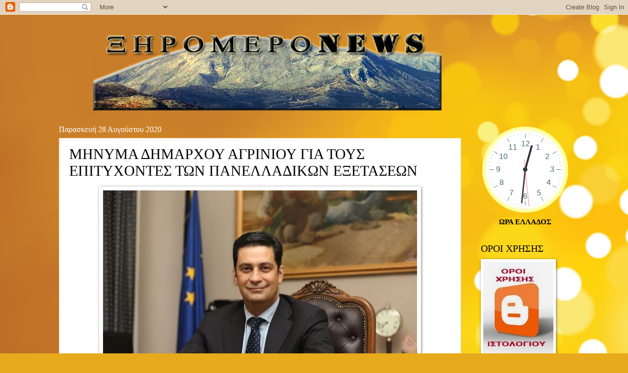

--- FILE ---
content_type: text/html; charset=UTF-8
request_url: https://xiromeronews.blogspot.com/2020/08/blog-post_716.html
body_size: 29565
content:
<!DOCTYPE html>
<html class='v2' dir='ltr' xmlns='http://www.w3.org/1999/xhtml' xmlns:b='http://www.google.com/2005/gml/b' xmlns:data='http://www.google.com/2005/gml/data' xmlns:expr='http://www.google.com/2005/gml/expr'>
<head>
<link href='https://www.blogger.com/static/v1/widgets/335934321-css_bundle_v2.css' rel='stylesheet' type='text/css'/>
<meta CONTENT='Author: xiromeronews, Ιστοσελίδα με επίκεντρο τον Πολιτισμό, την Ιστορία, τις Τέχνες, ειδήσεις, του Ξηρομέρου Αιτωλοακαρνανίας και όχι μόνο. Η προσπάθεια αφορά την ανάδειξη Πολιτισμικών, ιστορικών, τοπικών γεγονότων και η ενημέρωση των εκτός Ξηρομέρου συμπατριωτών μας.' name='Description'/>
<meta content=' xiromeronews ' name='xiromeronews'/>
<title> ΜΗΝΥΜΑ ΔΗΜΑΡΧΟΥ ΑΓΡΙΝΙΟΥ    ΓΙΑ ΤΟΥΣ ΕΠΙΤΥΧΟΝΤΕΣ ΤΩΝ ΠΑΝΕΛΛΑΔΙΚΩΝ ΕΞΕΤΑΣΕΩΝ </title>
<meta content='google0d2e06d4a3284561.html' name='google-site-verification'/>
<meta content='Author Name' name='Author'/>
<meta content='Author Email Address' name='Email'/>
<meta content='all' name='robots'/>
<meta content='index, follow' name='robots'/>
<meta content='Language Name' name='language'/>
<meta content='Country Name' name='country'/>
<meta content='blogger' name='generator'/>
<meta content='width=1100' name='viewport'/>
<meta content='text/html; charset=UTF-8' http-equiv='Content-Type'/>
<meta content='blogger' name='generator'/>
<link href='https://xiromeronews.blogspot.com/favicon.ico' rel='icon' type='image/x-icon'/>
<link href='https://xiromeronews.blogspot.com/2020/08/blog-post_716.html' rel='canonical'/>
<link rel="alternate" type="application/atom+xml" title="ΞηρόμεροNews -Ειδήσεις - Atom" href="https://xiromeronews.blogspot.com/feeds/posts/default" />
<link rel="alternate" type="application/rss+xml" title="ΞηρόμεροNews -Ειδήσεις - RSS" href="https://xiromeronews.blogspot.com/feeds/posts/default?alt=rss" />
<link rel="service.post" type="application/atom+xml" title="ΞηρόμεροNews -Ειδήσεις - Atom" href="https://www.blogger.com/feeds/8498977525020758618/posts/default" />

<link rel="alternate" type="application/atom+xml" title="ΞηρόμεροNews -Ειδήσεις - Atom" href="https://xiromeronews.blogspot.com/feeds/7895865425881415446/comments/default" />
<!--Can't find substitution for tag [blog.ieCssRetrofitLinks]-->
<link href='https://blogger.googleusercontent.com/img/b/R29vZ2xl/AVvXsEhH5GT-MMQXp-v6KADLgJ4rpB5ohZoh5qOsoreF0JfkIZhYBqsc36X3NL0DMCukoazcuDusqKRSmMhP6AtdxwEicycdNL8v_WpNL3G2WiFQXGYzvBCwNm-HHriiOQrEuouFaxnPjv0KroY/s640/papanastasiou-1.jpg' rel='image_src'/>
<meta content='https://xiromeronews.blogspot.com/2020/08/blog-post_716.html' property='og:url'/>
<meta content=' ΜΗΝΥΜΑ ΔΗΜΑΡΧΟΥ ΑΓΡΙΝΙΟΥ    ΓΙΑ ΤΟΥΣ ΕΠΙΤΥΧΟΝΤΕΣ ΤΩΝ ΠΑΝΕΛΛΑΔΙΚΩΝ ΕΞΕΤΑΣΕΩΝ ' property='og:title'/>
<meta content='ΞηρόμεροNews - ΕΙΔΗΣΕΙΣ - ΞΗΡΟΜΕΡΟ -ΑΓΡΙΝΙΟ -ΑΚΤΙΟ -ΒΟΝΙΤΣΑ -ΘΕΡΜΟ -ΑΣΤΑΚΟΣ -ΝΑΥΠΑΚΤΟΣ' property='og:description'/>
<meta content='https://blogger.googleusercontent.com/img/b/R29vZ2xl/AVvXsEhH5GT-MMQXp-v6KADLgJ4rpB5ohZoh5qOsoreF0JfkIZhYBqsc36X3NL0DMCukoazcuDusqKRSmMhP6AtdxwEicycdNL8v_WpNL3G2WiFQXGYzvBCwNm-HHriiOQrEuouFaxnPjv0KroY/w1200-h630-p-k-no-nu/papanastasiou-1.jpg' property='og:image'/>
<meta content='never' name='Expires'/>
<meta content='INDEX,FOLLOW' name='Robots'/>
<meta content='4 Days' name='Revisit-after'/>
<meta content='max-age=2592000' http-equiv='cache-control'/>
<meta content='ΞηρόμεροNews -Ειδήσεις:  ΜΗΝΥΜΑ ΔΗΜΑΡΧΟΥ ΑΓΡΙΝΙΟΥ    ΓΙΑ ΤΟΥΣ ΕΠΙΤΥΧΟΝΤΕΣ ΤΩΝ ΠΑΝΕΛΛΑΔΙΚΩΝ ΕΞΕΤΑΣΕΩΝ ' property='og:title'/>
<meta content='blog' property='og:type'/>
<meta content='https://xiromeronews.blogspot.com/2020/08/blog-post_716.html' property='og:url'/>
<meta content='ΞηρόμεροNews -Ειδήσεις' property='og:site_name'/>
<meta content='https://blogger.googleusercontent.com/img/b/R29vZ2xl/AVvXsEhH5GT-MMQXp-v6KADLgJ4rpB5ohZoh5qOsoreF0JfkIZhYBqsc36X3NL0DMCukoazcuDusqKRSmMhP6AtdxwEicycdNL8v_WpNL3G2WiFQXGYzvBCwNm-HHriiOQrEuouFaxnPjv0KroY/s72-c/papanastasiou-1.jpg' property='og:image'/>
<style id='page-skin-1' type='text/css'><!--
/*
-----------------------------------------------
Blogger Template Style
Name:     Watermark
Designer: Blogger
URL:      www.blogger.com
----------------------------------------------- */
/* Variable definitions
====================
<Variable name="keycolor" description="Main Color" type="color" default="#c0a154"/>
<Group description="Page Text" selector="body">
<Variable name="body.font" description="Font" type="font"
default="normal normal 14px Arial, Tahoma, Helvetica, FreeSans, sans-serif"/>
<Variable name="body.text.color" description="Text Color" type="color" default="#333333"/>
</Group>
<Group description="Backgrounds" selector=".main-inner">
<Variable name="body.background.color" description="Outer Background" type="color" default="#c0a154"/>
<Variable name="footer.background.color" description="Footer Background" type="color" default="transparent"/>
</Group>
<Group description="Links" selector=".main-inner">
<Variable name="link.color" description="Link Color" type="color" default="#cc3300"/>
<Variable name="link.visited.color" description="Visited Color" type="color" default="#993322"/>
<Variable name="link.hover.color" description="Hover Color" type="color" default="#ff3300"/>
</Group>
<Group description="Blog Title" selector=".header h1">
<Variable name="header.font" description="Title Font" type="font"
default="normal normal 60px Georgia, Utopia, 'Palatino Linotype', Palatino, serif"/>
<Variable name="header.text.color" description="Title Color" type="color" default="#ffffff" />
</Group>
<Group description="Blog Description" selector=".header .description">
<Variable name="description.text.color" description="Description Color" type="color"
default="#997755" />
</Group>
<Group description="Tabs Text" selector=".tabs-inner .widget li a">
<Variable name="tabs.font" description="Font" type="font"
default="normal normal 20px Georgia, Utopia, 'Palatino Linotype', Palatino, serif"/>
<Variable name="tabs.text.color" description="Text Color" type="color" default="#000000"/>
<Variable name="tabs.selected.text.color" description="Selected Color" type="color" default="#000000"/>
</Group>
<Group description="Tabs Background" selector=".tabs-outer .PageList">
<Variable name="tabs.background.color" description="Background Color" type="color" default="transparent"/>
<Variable name="tabs.separator.color" description="Separator Color" type="color" default="#bf9e52"/>
</Group>
<Group description="Date Header" selector="h2.date-header">
<Variable name="date.font" description="Font" type="font"
default="normal normal 16px Arial, Tahoma, Helvetica, FreeSans, sans-serif"/>
<Variable name="date.text.color" description="Text Color" type="color" default="#997755"/>
</Group>
<Group description="Post" selector="h3.post-title, .comments h4">
<Variable name="post.title.font" description="Title Font" type="font"
default="normal normal 30px Georgia, Utopia, 'Palatino Linotype', Palatino, serif"/>
<Variable name="post.background.color" description="Background Color" type="color" default="transparent"/>
<Variable name="post.border.color" description="Border Color" type="color" default="#ccbb99" />
</Group>
<Group description="Post Footer" selector=".post-footer">
<Variable name="post.footer.text.color" description="Text Color" type="color" default="#997755"/>
</Group>
<Group description="Gadgets" selector="h2">
<Variable name="widget.title.font" description="Title Font" type="font"
default="normal normal 20px Georgia, Utopia, 'Palatino Linotype', Palatino, serif"/>
<Variable name="widget.title.text.color" description="Title Color" type="color" default="#000000"/>
<Variable name="widget.alternate.text.color" description="Alternate Color" type="color" default="#777777"/>
</Group>
<Group description="Footer" selector=".footer-inner">
<Variable name="footer.text.color" description="Text Color" type="color" default="#000000"/>
<Variable name="footer.widget.title.text.color" description="Gadget Title Color" type="color" default="#000000"/>
</Group>
<Group description="Footer Links" selector=".footer-inner">
<Variable name="footer.link.color" description="Link Color" type="color" default="#000000"/>
<Variable name="footer.link.visited.color" description="Visited Color" type="color" default="#000000"/>
<Variable name="footer.link.hover.color" description="Hover Color" type="color" default="#4e4747"/>
</Group>
<Variable name="body.background" description="Body Background" type="background"
color="#bf9e52" default="$(color) url(https://resources.blogblog.com/blogblog/data/1kt/watermark/body_background_birds.png) repeat scroll top left"/>
<Variable name="body.background.overlay" description="Overlay Background" type="background" color="#bf9e52"
default="transparent url(https://resources.blogblog.com/blogblog/data/1kt/watermark/body_overlay_birds.png) no-repeat scroll top right"/>
<Variable name="body.background.overlay.height" description="Overlay Background Height" type="length" default="121px" min="0" max="1000px"/>
<Variable name="tabs.background.inner" description="Tabs Background Inner" type="url" default="none"/>
<Variable name="tabs.background.outer" description="Tabs Background Outer" type="url" default="none"/>
<Variable name="tabs.border.size" description="Tabs Border Size" type="length" default="0" min="0" max="10px"/>
<Variable name="tabs.shadow.spread" description="Tabs Shadow Spread" type="length" default="0" min="0" max="100px"/>
<Variable name="main.padding.top" description="Main Padding Top" type="length" default="30px" min="0" max="100px"/>
<Variable name="main.cap.height" description="Main Cap Height" type="length" default="0" min="0" max="100px"/>
<Variable name="main.cap.image" description="Main Cap Image" type="url" default="none"/>
<Variable name="main.cap.overlay" description="Main Cap Overlay" type="url" default="none"/>
<Variable name="main.background" description="Main Background" type="background"
default="transparent none no-repeat scroll top left"/>
<Variable name="post.background.url" description="Post Background URL" type="url"
default="url(https://resources.blogblog.com/blogblog/data/1kt/watermark/post_background_birds.png)"/>
<Variable name="post.border.size" description="Post Border Size" type="length" default="1px" min="0" max="10px"/>
<Variable name="post.border.style" description="Post Border Style" type="string" default="dotted"/>
<Variable name="post.shadow.spread" description="Post Shadow Spread" type="length" default="0" min="0" max="100px"/>
<Variable name="footer.background" description="Footer Background" type="background"
color="#000000" default="$(color) url(https://resources.blogblog.com/blogblog/data/1kt/watermark/body_background_navigator.png) repeat scroll top left"/>
<Variable name="mobile.background.overlay" description="Mobile Background Overlay" type="string"
default="transparent none repeat scroll top left"/>
<Variable name="startSide" description="Side where text starts in blog language" type="automatic" default="left"/>
<Variable name="endSide" description="Side where text ends in blog language" type="automatic" default="right"/>
*/
/* Use this with templates/1ktemplate-*.html */
/* Content
----------------------------------------------- */
body {
font: normal normal 16px Georgia, Utopia, 'Palatino Linotype', Palatino, serif;
color: #000000;
background: #e7aa1c url(//themes.googleusercontent.com/image?id=0BwVBOzw_-hbMNWM4NjJmNDYtMDA5Yi00NGJjLWE0MzAtYjZjNzc2YjNhOTc2) no-repeat fixed top center /* Credit: friztin (http://www.istockphoto.com/googleimages.php?id=7598515&platform=blogger) */;
}
html body .content-outer {
min-width: 0;
max-width: 100%;
width: 100%;
}
.content-outer {
font-size: 92%;
}
a:link {
text-decoration:none;
color: #000000;
}
a:visited {
text-decoration:none;
color: #000000;
}
a:hover {
text-decoration:underline;
color: #4e4747;
}
.body-fauxcolumns .cap-top {
margin-top: 30px;
background: transparent none no-repeat scroll center center;
height: 121px;
}
.content-inner {
padding: 0;
}
/* Header
----------------------------------------------- */
.header-inner .Header .titlewrapper,
.header-inner .Header .descriptionwrapper {
padding-left: 20px;
padding-right: 20px;
}
.Header h1 {
font: normal normal 60px Georgia, Utopia, 'Palatino Linotype', Palatino, serif;
color: #ffffff;
text-shadow: 2px 2px rgba(0, 0, 0, .1);
}
.Header h1 a {
color: #ffffff;
}
.Header .description {
font-size: 140%;
color: #967453;
}
/* Tabs
----------------------------------------------- */
.tabs-inner .section {
margin: 0 20px;
}
.tabs-inner .PageList, .tabs-inner .LinkList, .tabs-inner .Labels {
margin-left: -11px;
margin-right: -11px;
background-color: transparent;
border-top: 0 solid #ffffff;
border-bottom: 0 solid #ffffff;
-moz-box-shadow: 0 0 0 rgba(0, 0, 0, .3);
-webkit-box-shadow: 0 0 0 rgba(0, 0, 0, .3);
-goog-ms-box-shadow: 0 0 0 rgba(0, 0, 0, .3);
box-shadow: 0 0 0 rgba(0, 0, 0, .3);
}
.tabs-inner .PageList .widget-content,
.tabs-inner .LinkList .widget-content,
.tabs-inner .Labels .widget-content {
margin: -3px -11px;
background: transparent none  no-repeat scroll right;
}
.tabs-inner .widget ul {
padding: 2px 25px;
max-height: 34px;
background: transparent none no-repeat scroll left;
}
.tabs-inner .widget li {
border: none;
}
.tabs-inner .widget li a {
display: inline-block;
padding: .25em 1em;
font: normal normal 20px Georgia, Utopia, 'Palatino Linotype', Palatino, serif;
color: #dd3000;
border-right: 1px solid #c2a15b;
}
.tabs-inner .widget li:first-child a {
border-left: 1px solid #c2a15b;
}
.tabs-inner .widget li.selected a, .tabs-inner .widget li a:hover {
color: #000000;
}
/* Headings
----------------------------------------------- */
h2 {
font: normal normal 20px Georgia, Utopia, 'Palatino Linotype', Palatino, serif;
color: #000000;
margin: 0 0 .5em;
}
h2.date-header {
font: normal normal 16px Georgia, Utopia, 'Palatino Linotype', Palatino, serif;
color: #ffffff;
}
/* Main
----------------------------------------------- */
.main-inner .column-center-inner,
.main-inner .column-left-inner,
.main-inner .column-right-inner {
padding: 0 5px;
}
.main-outer {
margin-top: 0;
background: transparent none no-repeat scroll top left;
}
.main-inner {
padding-top: 30px;
}
.main-cap-top {
position: relative;
}
.main-cap-top .cap-right {
position: absolute;
height: 0;
width: 100%;
bottom: 0;
background: transparent none repeat-x scroll bottom center;
}
.main-cap-top .cap-left {
position: absolute;
height: 245px;
width: 280px;
right: 0;
bottom: 0;
background: transparent none no-repeat scroll bottom left;
}
/* Posts
----------------------------------------------- */
.post-outer {
padding: 15px 20px;
margin: 0 0 25px;
background: #ffffff url(//https://resources.blogblog.com/blogblog/data/1kt/watermark/post_background_birds.png) repeat scroll top left;
_background-image: none;
border: dotted 1px #e7aa1c;
-moz-box-shadow: 0 0 0 rgba(0, 0, 0, .1);
-webkit-box-shadow: 0 0 0 rgba(0, 0, 0, .1);
-goog-ms-box-shadow: 0 0 0 rgba(0, 0, 0, .1);
box-shadow: 0 0 0 rgba(0, 0, 0, .1);
}
h3.post-title {
font: normal normal 30px Georgia, Utopia, 'Palatino Linotype', Palatino, serif;
margin: 0;
}
.comments h4 {
font: normal normal 30px Georgia, Utopia, 'Palatino Linotype', Palatino, serif;
margin: 1em 0 0;
}
.post-body {
font-size: 105%;
line-height: 1.5;
position: relative;
}
.post-header {
margin: 0 0 1em;
color: #967453;
}
.post-footer {
margin: 10px 0 0;
padding: 10px 0 0;
color: #967453;
border-top: dashed 1px #757575;
}
#blog-pager {
font-size: 140%
}
#comments .comment-author {
padding-top: 1.5em;
border-top: dashed 1px #757575;
background-position: 0 1.5em;
}
#comments .comment-author:first-child {
padding-top: 0;
border-top: none;
}
.avatar-image-container {
margin: .2em 0 0;
}
/* Comments
----------------------------------------------- */
.comments .comments-content .icon.blog-author {
background-repeat: no-repeat;
background-image: url([data-uri]);
}
.comments .comments-content .loadmore a {
border-top: 1px solid #757575;
border-bottom: 1px solid #757575;
}
.comments .continue {
border-top: 2px solid #757575;
}
/* Widgets
----------------------------------------------- */
.widget ul, .widget #ArchiveList ul.flat {
padding: 0;
list-style: none;
}
.widget ul li, .widget #ArchiveList ul.flat li {
padding: .35em 0;
text-indent: 0;
border-top: dashed 1px #757575;
}
.widget ul li:first-child, .widget #ArchiveList ul.flat li:first-child {
border-top: none;
}
.widget .post-body ul {
list-style: disc;
}
.widget .post-body ul li {
border: none;
}
.widget .zippy {
color: #757575;
}
.post-body img, .post-body .tr-caption-container, .Profile img, .Image img,
.BlogList .item-thumbnail img {
padding: 5px;
background: #fff;
-moz-box-shadow: 1px 1px 5px rgba(0, 0, 0, .5);
-webkit-box-shadow: 1px 1px 5px rgba(0, 0, 0, .5);
-goog-ms-box-shadow: 1px 1px 5px rgba(0, 0, 0, .5);
box-shadow: 1px 1px 5px rgba(0, 0, 0, .5);
}
.post-body img, .post-body .tr-caption-container {
padding: 8px;
}
.post-body .tr-caption-container {
color: #333333;
}
.post-body .tr-caption-container img {
padding: 0;
background: transparent;
border: none;
-moz-box-shadow: 0 0 0 rgba(0, 0, 0, .1);
-webkit-box-shadow: 0 0 0 rgba(0, 0, 0, .1);
-goog-ms-box-shadow: 0 0 0 rgba(0, 0, 0, .1);
box-shadow: 0 0 0 rgba(0, 0, 0, .1);
}
/* Footer
----------------------------------------------- */
.footer-outer {
color:#cbb998;
background: #000000 url(//www.blogblog.com/1kt/watermark/body_background_navigator.png) repeat scroll top left;
}
.footer-outer a {
color: #ff7353;
}
.footer-outer a:visited {
color: #dc5030;
}
.footer-outer a:hover {
color: #ff9675;
}
.footer-outer .widget h2 {
color: #eddbba;
}
/* Mobile
----------------------------------------------- */
body.mobile  {
background-size: 100% auto;
}
.mobile .body-fauxcolumn-outer {
background: transparent none repeat scroll top left;
}
html .mobile .mobile-date-outer {
border-bottom: none;
background: #ffffff url(//https://resources.blogblog.com/blogblog/data/1kt/watermark/post_background_birds.png) repeat scroll top left;
_background-image: none;
margin-bottom: 10px;
}
.mobile .main-inner .date-outer {
padding: 0;
}
.mobile .main-inner .date-header {
margin: 10px;
}
.mobile .main-cap-top {
z-index: -1;
}
.mobile .content-outer {
font-size: 100%;
}
.mobile .post-outer {
padding: 10px;
}
.mobile .main-cap-top .cap-left {
background: transparent none no-repeat scroll bottom left;
}
.mobile .body-fauxcolumns .cap-top {
margin: 0;
}
.mobile-link-button {
background: #ffffff url(//https://resources.blogblog.com/blogblog/data/1kt/watermark/post_background_birds.png) repeat scroll top left;
}
.mobile-link-button a:link, .mobile-link-button a:visited {
color: #000000;
}
.mobile-index-date .date-header {
color: #ffffff;
}
.mobile-index-contents {
color: #000000;
}
.mobile .tabs-inner .section {
margin: 0;
}
.mobile .tabs-inner .PageList {
margin-left: 0;
margin-right: 0;
}
.mobile .tabs-inner .PageList .widget-content {
margin: 0;
color: #000000;
background: #ffffff url(//https://resources.blogblog.com/blogblog/data/1kt/watermark/post_background_birds.png) repeat scroll top left;
}
.mobile .tabs-inner .PageList .widget-content .pagelist-arrow {
border-left: 1px solid #c2a15b;
}
.jump-link {
text-align:left;
}
.jump-link a { font-size:15px; padding:4px;border: 0px solid #000; background-color:#fff; color:#000;font-weight:bold;
}
.jump-link a:hover {text-decoration:none;background-color:#bfbfbf;color:#ffffff;box-shadow: 2px 2px 2px 2px #ccc;
}

--></style>
<style id='template-skin-1' type='text/css'><!--
body {
min-width: 1080px;
}
.content-outer, .content-fauxcolumn-outer, .region-inner {
min-width: 1080px;
max-width: 1080px;
_width: 1080px;
}
.main-inner .columns {
padding-left: 0px;
padding-right: 220px;
}
.main-inner .fauxcolumn-center-outer {
left: 0px;
right: 220px;
/* IE6 does not respect left and right together */
_width: expression(this.parentNode.offsetWidth -
parseInt("0px") -
parseInt("220px") + 'px');
}
.main-inner .fauxcolumn-left-outer {
width: 0px;
}
.main-inner .fauxcolumn-right-outer {
width: 220px;
}
.main-inner .column-left-outer {
width: 0px;
right: 100%;
margin-left: -0px;
}
.main-inner .column-right-outer {
width: 220px;
margin-right: -220px;
}
#layout {
min-width: 0;
}
#layout .content-outer {
min-width: 0;
width: 800px;
}
#layout .region-inner {
min-width: 0;
width: auto;
}
#header-inner img {margin: 0 auto 0 90px;}                     /* position to logo image */
--></style>
<!-- Global site tag (gtag.js) - Google Analytics -->
<script async='async' src='https://www.googletagmanager.com/gtag/js?id=UA-11984389-1'></script>
<script>
  window.dataLayer = window.dataLayer || [];
  function gtag(){dataLayer.push(arguments);}
  gtag('js', new Date());

  gtag('config', 'UA-11984389-1');
  
</script>
<!-- Global site tag (gtag.js) - Google Analytics -->
<script async='async' src='https://www.googletagmanager.com/gtag/js?id=UA-11984389-1'></script>
<script>
  window.dataLayer = window.dataLayer || [];
  function gtag(){dataLayer.push(arguments);}
  gtag('js', new Date());

  gtag('config', 'G-8GD9QCHEJW');
</script>
<link href='https://www.blogger.com/dyn-css/authorization.css?targetBlogID=8498977525020758618&amp;zx=8401f600-d053-43b3-99c2-274386a8f3a3' media='none' onload='if(media!=&#39;all&#39;)media=&#39;all&#39;' rel='stylesheet'/><noscript><link href='https://www.blogger.com/dyn-css/authorization.css?targetBlogID=8498977525020758618&amp;zx=8401f600-d053-43b3-99c2-274386a8f3a3' rel='stylesheet'/></noscript>
<meta name='google-adsense-platform-account' content='ca-host-pub-1556223355139109'/>
<meta name='google-adsense-platform-domain' content='blogspot.com'/>

<!-- data-ad-client=ca-pub-1388496931328860 -->

<link rel="stylesheet" href="https://fonts.googleapis.com/css2?display=swap&family=Tahoma&family=Stalinist+One&family=Open+Sans"></head>
<body class='loading'>
<div class='navbar section' id='navbar'><div class='widget Navbar' data-version='1' id='Navbar1'><script type="text/javascript">
    function setAttributeOnload(object, attribute, val) {
      if(window.addEventListener) {
        window.addEventListener('load',
          function(){ object[attribute] = val; }, false);
      } else {
        window.attachEvent('onload', function(){ object[attribute] = val; });
      }
    }
  </script>
<div id="navbar-iframe-container"></div>
<script type="text/javascript" src="https://apis.google.com/js/platform.js"></script>
<script type="text/javascript">
      gapi.load("gapi.iframes:gapi.iframes.style.bubble", function() {
        if (gapi.iframes && gapi.iframes.getContext) {
          gapi.iframes.getContext().openChild({
              url: 'https://www.blogger.com/navbar/8498977525020758618?po\x3d7895865425881415446\x26origin\x3dhttps://xiromeronews.blogspot.com',
              where: document.getElementById("navbar-iframe-container"),
              id: "navbar-iframe"
          });
        }
      });
    </script><script type="text/javascript">
(function() {
var script = document.createElement('script');
script.type = 'text/javascript';
script.src = '//pagead2.googlesyndication.com/pagead/js/google_top_exp.js';
var head = document.getElementsByTagName('head')[0];
if (head) {
head.appendChild(script);
}})();
</script>
</div></div>
<div class='body-fauxcolumns'>
<div class='fauxcolumn-outer body-fauxcolumn-outer'>
<div class='cap-top'>
<div class='cap-left'></div>
<div class='cap-right'></div>
</div>
<div class='fauxborder-left'>
<div class='fauxborder-right'></div>
<div class='fauxcolumn-inner'>
</div>
</div>
<div class='cap-bottom'>
<div class='cap-left'></div>
<div class='cap-right'></div>
</div>
</div>
</div>
<div class='content'>
<div class='content-fauxcolumns'>
<div class='fauxcolumn-outer content-fauxcolumn-outer'>
<div class='cap-top'>
<div class='cap-left'></div>
<div class='cap-right'></div>
</div>
<div class='fauxborder-left'>
<div class='fauxborder-right'></div>
<div class='fauxcolumn-inner'>
</div>
</div>
<div class='cap-bottom'>
<div class='cap-left'></div>
<div class='cap-right'></div>
</div>
</div>
</div>
<div class='content-outer'>
<div class='content-cap-top cap-top'>
<div class='cap-left'></div>
<div class='cap-right'></div>
</div>
<div class='fauxborder-left content-fauxborder-left'>
<div class='fauxborder-right content-fauxborder-right'></div>
<div class='content-inner'>
<header>
<div class='header-outer'>
<div class='header-cap-top cap-top'>
<div class='cap-left'></div>
<div class='cap-right'></div>
</div>
<div class='fauxborder-left header-fauxborder-left'>
<div class='fauxborder-right header-fauxborder-right'></div>
<div class='region-inner header-inner'>
<div class='header section' id='header'><div class='widget Header' data-version='1' id='Header1'>
<div id='header-inner'>
<a href='https://xiromeronews.blogspot.com/' style='display: block'>
<img alt='ΞηρόμεροNews -Ειδήσεις' height='195px; ' id='Header1_headerimg' src='https://blogger.googleusercontent.com/img/b/R29vZ2xl/AVvXsEiXGl2_QEQDxTUeNNQuAspHJAPIxAuRtGO1lWVzux_Rv_iFiEijSENe5zNcAA-_qCMrN2T4B5k3WBpoaHCxz5VbGu1t0WG18Xc5HObQdh8S-I6WD1SM25uilcr7IGYoBe3rZGYSQPtjou8/s752/newlogo.png' style='display: block' width='710px; '/>
</a>
</div>
</div></div>
</div>
</div>
<div class='header-cap-bottom cap-bottom'>
<div class='cap-left'></div>
<div class='cap-right'></div>
</div>
</div>
</header>
<div class='tabs-outer'>
<div class='tabs-cap-top cap-top'>
<div class='cap-left'></div>
<div class='cap-right'></div>
</div>
<div class='fauxborder-left tabs-fauxborder-left'>
<div class='fauxborder-right tabs-fauxborder-right'></div>
<div class='region-inner tabs-inner'>
<div class='tabs no-items section' id='crosscol'></div>
<div class='tabs no-items section' id='crosscol-overflow'></div>
</div>
</div>
<div class='tabs-cap-bottom cap-bottom'>
<div class='cap-left'></div>
<div class='cap-right'></div>
</div>
</div>
<div class='main-outer'>
<div class='main-cap-top cap-top'>
<div class='cap-left'></div>
<div class='cap-right'></div>
</div>
<div class='fauxborder-left main-fauxborder-left'>
<div class='fauxborder-right main-fauxborder-right'></div>
<div class='region-inner main-inner'>
<div class='columns fauxcolumns'>
<div class='fauxcolumn-outer fauxcolumn-center-outer'>
<div class='cap-top'>
<div class='cap-left'></div>
<div class='cap-right'></div>
</div>
<div class='fauxborder-left'>
<div class='fauxborder-right'></div>
<div class='fauxcolumn-inner'>
</div>
</div>
<div class='cap-bottom'>
<div class='cap-left'></div>
<div class='cap-right'></div>
</div>
</div>
<div class='fauxcolumn-outer fauxcolumn-left-outer'>
<div class='cap-top'>
<div class='cap-left'></div>
<div class='cap-right'></div>
</div>
<div class='fauxborder-left'>
<div class='fauxborder-right'></div>
<div class='fauxcolumn-inner'>
</div>
</div>
<div class='cap-bottom'>
<div class='cap-left'></div>
<div class='cap-right'></div>
</div>
</div>
<div class='fauxcolumn-outer fauxcolumn-right-outer'>
<div class='cap-top'>
<div class='cap-left'></div>
<div class='cap-right'></div>
</div>
<div class='fauxborder-left'>
<div class='fauxborder-right'></div>
<div class='fauxcolumn-inner'>
</div>
</div>
<div class='cap-bottom'>
<div class='cap-left'></div>
<div class='cap-right'></div>
</div>
</div>
<!-- corrects IE6 width calculation -->
<div class='columns-inner'>
<div class='column-center-outer'>
<div class='column-center-inner'>
<div class='main section' id='main'><div class='widget Blog' data-version='1' id='Blog1'>
<div class='blog-posts hfeed'>

          <div class="date-outer">
        
<h2 class='date-header'><span>Παρασκευή 28 Αυγούστου 2020</span></h2>

          <div class="date-posts">
        
<div class='post-outer'>
<div class='post hentry' itemprop='blogPost' itemscope='itemscope' itemtype='http://schema.org/BlogPosting'>
<meta content='https://blogger.googleusercontent.com/img/b/R29vZ2xl/AVvXsEhH5GT-MMQXp-v6KADLgJ4rpB5ohZoh5qOsoreF0JfkIZhYBqsc36X3NL0DMCukoazcuDusqKRSmMhP6AtdxwEicycdNL8v_WpNL3G2WiFQXGYzvBCwNm-HHriiOQrEuouFaxnPjv0KroY/s640/papanastasiou-1.jpg' itemprop='image_url'/>
<meta content='8498977525020758618' itemprop='blogId'/>
<meta content='7895865425881415446' itemprop='postId'/>
<a name='7895865425881415446'></a>
<h3 class='post-title entry-title' itemprop='name'>
 ΜΗΝΥΜΑ ΔΗΜΑΡΧΟΥ ΑΓΡΙΝΙΟΥ    ΓΙΑ ΤΟΥΣ ΕΠΙΤΥΧΟΝΤΕΣ ΤΩΝ ΠΑΝΕΛΛΑΔΙΚΩΝ ΕΞΕΤΑΣΕΩΝ 
</h3>
<div class='post-header'>
<div class='post-header-line-1'></div>
</div>
<div class='post-body entry-content' id='post-body-7895865425881415446' itemprop='description articleBody'>
<div class="separator" style="clear: both; text-align: center;">
<a href="https://blogger.googleusercontent.com/img/b/R29vZ2xl/AVvXsEhH5GT-MMQXp-v6KADLgJ4rpB5ohZoh5qOsoreF0JfkIZhYBqsc36X3NL0DMCukoazcuDusqKRSmMhP6AtdxwEicycdNL8v_WpNL3G2WiFQXGYzvBCwNm-HHriiOQrEuouFaxnPjv0KroY/s1600/papanastasiou-1.jpg" imageanchor="1" style="margin-left: 1em; margin-right: 1em;"><img border="0" data-original-height="500" data-original-width="750" height="426" src="https://blogger.googleusercontent.com/img/b/R29vZ2xl/AVvXsEhH5GT-MMQXp-v6KADLgJ4rpB5ohZoh5qOsoreF0JfkIZhYBqsc36X3NL0DMCukoazcuDusqKRSmMhP6AtdxwEicycdNL8v_WpNL3G2WiFQXGYzvBCwNm-HHriiOQrEuouFaxnPjv0KroY/s640-rw/papanastasiou-1.jpg" width="640" /></a></div>
<div style="text-align: justify;">
<span style="font-family: &quot;georgia&quot; , &quot;times new roman&quot; , serif; font-size: large;"><br /></span>
<span style="font-family: &quot;georgia&quot; , &quot;times new roman&quot; , serif; font-size: large;">Με <b>αφορμή</b> την α<b>νακοίνωση</b> των βάσεων εισαγωγής στην Τριτοβάθμια Εκπαίδευση, ο Δήμαρχος Αγρινίου Γιώργος Παπαναστασίου <b>έκανε</b> την ακόλουθη δήλωση:</span><br />
<span style="font-family: georgia, &quot;times new roman&quot;, serif; font-size: large;">&#171;Τα παιδιά μας  αγωνίστηκαν φέτος  σε μία δύσκολη και αντίξοη χρονιά. Αξίζουν  σε όλους συγχαρητήρια γιατί πάλεψαν σε πρωτόγνωρες συνθήκες για τα όνειρα τους.  Κυνήγησαν  το στόχο τους και τόλμησαν να κάνουν το επόμενο βήμα στη ζωή τους......</span><br />
<a name="more"></a></div>
<span style="font-family: &quot;georgia&quot; , &quot;times new roman&quot; , serif; font-size: large;"></span><br />
<div style="text-align: justify;">
<span style="font-family: &quot;georgia&quot; , &quot;times new roman&quot; , serif; font-size: large;">Σε εσάς  που εισαχθήκατε  στη σχολή της προτίμησης σας εύχομαι καλή επιτυχία. Χαρείτε τη νέα αρχή και οπλιστείτε με πίστη για τη συνέχεια.&nbsp;</span></div>
<span style="font-family: &quot;georgia&quot; , &quot;times new roman&quot; , serif; font-size: large;">
<div style="text-align: justify;">
Όλοι όμως, όποιος κι αν είναι ο επόμενος σταθμός, πρέπει να θυμάστε  να μην  εγκαταλείπετε τους στόχους σας. Μην ξεχνάτε ποτέ ότι το μέλλον ανήκει σε αυτούς που πιστεύουν στα όνειρα τους&#187;.</div>
<div style="text-align: justify;">
ΑΠΟ ΤΟ ΓΡΑΦΕΙΟ ΤΥΠΟΥ</div>
</span>
<div style='clear: both;'></div>
</div>
<div class='post-footer'>
<div class='post-footer-line post-footer-line-1'><span class='post-author vcard'>
</span>
<span class='post-timestamp'>
at
<meta content='https://xiromeronews.blogspot.com/2020/08/blog-post_716.html' itemprop='url'/>
<a class='timestamp-link' href='https://xiromeronews.blogspot.com/2020/08/blog-post_716.html' rel='bookmark' title='permanent link'><abbr class='published' itemprop='datePublished' title='2020-08-28T11:26:00+03:00'>Παρασκευή, Αυγούστου 28, 2020</abbr></a>
</span>
<span class='post-comment-link'>
</span>
<span class='post-icons'>
</span>
<div class='post-share-buttons goog-inline-block'>
<a class='goog-inline-block share-button sb-email' href='https://www.blogger.com/share-post.g?blogID=8498977525020758618&postID=7895865425881415446&target=email' target='_blank' title='Αποστολή με μήνυμα ηλεκτρονικού ταχυδρομείου
'><span class='share-button-link-text'>Αποστολή με μήνυμα ηλεκτρονικού ταχυδρομείου
</span></a><a class='goog-inline-block share-button sb-blog' href='https://www.blogger.com/share-post.g?blogID=8498977525020758618&postID=7895865425881415446&target=blog' onclick='window.open(this.href, "_blank", "height=270,width=475"); return false;' target='_blank' title='BlogThis!'><span class='share-button-link-text'>BlogThis!</span></a><a class='goog-inline-block share-button sb-twitter' href='https://www.blogger.com/share-post.g?blogID=8498977525020758618&postID=7895865425881415446&target=twitter' target='_blank' title='Κοινοποίηση στο X'><span class='share-button-link-text'>Κοινοποίηση στο X</span></a><a class='goog-inline-block share-button sb-facebook' href='https://www.blogger.com/share-post.g?blogID=8498977525020758618&postID=7895865425881415446&target=facebook' onclick='window.open(this.href, "_blank", "height=430,width=640"); return false;' target='_blank' title='Μοιραστείτε το στο Facebook'><span class='share-button-link-text'>Μοιραστείτε το στο Facebook</span></a><a class='goog-inline-block share-button sb-pinterest' href='https://www.blogger.com/share-post.g?blogID=8498977525020758618&postID=7895865425881415446&target=pinterest' target='_blank' title='Κοινοποίηση στο Pinterest'><span class='share-button-link-text'>Κοινοποίηση στο Pinterest</span></a>
</div>
<span class='post-backlinks post-comment-link'>
</span>
</div>
<div class='post-footer-line post-footer-line-2'><span class='post-labels'>
</span>
</div>
<div class='post-footer-line post-footer-line-3'><span class='post-location'>
</span>
</div>
</div>
</div>
<div class='comments' id='comments'>
<a name='comments'></a>
<h4>Δεν υπάρχουν σχόλια:</h4>
<div id='Blog1_comments-block-wrapper'>
<dl class='avatar-comment-indent' id='comments-block'>
</dl>
</div>
<p class='comment-footer'>
<div class='comment-form'>
<a name='comment-form'></a>
<h4 id='comment-post-message'>Δημοσίευση σχολίου</h4>
<p>Τι λες γι αυτό αγαπητό Ξηρόμερο</p>
<a href='https://www.blogger.com/comment/frame/8498977525020758618?po=7895865425881415446&hl=el&saa=85391&origin=https://xiromeronews.blogspot.com' id='comment-editor-src'></a>
<iframe allowtransparency='true' class='blogger-iframe-colorize blogger-comment-from-post' frameborder='0' height='410px' id='comment-editor' name='comment-editor' src='' width='100%'></iframe>
<script src='https://www.blogger.com/static/v1/jsbin/2830521187-comment_from_post_iframe.js' type='text/javascript'></script>
<script type='text/javascript'>
      BLOG_CMT_createIframe('https://www.blogger.com/rpc_relay.html');
    </script>
</div>
</p>
</div>
</div>

        </div></div>
      
</div>
<div class='blog-pager' id='blog-pager'>
<span id='blog-pager-newer-link'>
<a class='blog-pager-newer-link' href='https://xiromeronews.blogspot.com/2020/08/blog-post_706.html' id='Blog1_blog-pager-newer-link' title='Νεότερη ανάρτηση'>Νεότερη ανάρτηση</a>
</span>
<span id='blog-pager-older-link'>
<a class='blog-pager-older-link' href='https://xiromeronews.blogspot.com/2020/08/blog-post_607.html' id='Blog1_blog-pager-older-link' title='Παλαιότερη Ανάρτηση'>Παλαιότερη Ανάρτηση</a>
</span>
<a class='home-link' href='https://xiromeronews.blogspot.com/'>Αρχική σελίδα</a>
</div>
<div class='clear'></div>
<div class='post-feeds'>
<div class='feed-links'>
Εγγραφή σε:
<a class='feed-link' href='https://xiromeronews.blogspot.com/feeds/7895865425881415446/comments/default' target='_blank' type='application/atom+xml'>Σχόλια ανάρτησης (Atom)</a>
</div>
</div>
</div><div class='widget HTML' data-version='1' id='HTML300'>
<div id='fb-root'></div><script>$(".tab-facebook").append("<div class='fb-comments' data-href='https://xiromeronews.blogspot.com/2020/08/blog-post_716.html' data-width='100%' data-numposts='5' data-colorscheme='light'></div>");</script>
          
</div><div class='widget HTML' data-version='1' id='HTML301'>

            <script type='text/javascript'>
            var disqus_shortname = '
';
             (function() {
              var dsq = document.createElement('script'); dsq.type = 'text/javascript'; dsq.async = true;
              dsq.src = '//' + disqus_shortname + '.disqus.com/embed.js';
              (document.getElementsByTagName('head')[0] || document.getElementsByTagName('body')[0]).appendChild(dsq);
              })();
            </script>
          
</div></div>
</div>
</div>
<div class='column-left-outer'>
<div class='column-left-inner'>
<aside>
</aside>
</div>
</div>
<div class='column-right-outer'>
<div class='column-right-inner'>
<aside>
<div class='sidebar section' id='sidebar-right-1'><div class='widget HTML' data-version='1' id='HTML3'>
<div class='widget-content'>
<table>
              <tr><td style="text-align: center;"><canvas id="canvas_tt5dc85ed9391c0" width="175" height="175"></canvas></td></tr>
              <tr><td style="text-align: center; font-weight: bold"><a href="//24timezones.com/world_directory/time_in_athens.php" style="text-decoration: none" class="clock24" id="tz24-1573412569-c126-eyJzaXplIjoiMTc1IiwiYmdjb2xvciI6IkZGRkY5OSIsImxhbmciOiJlbiIsInR5cGUiOiJhIiwiY2FudmFzX2lkIjoiY2FudmFzX3R0NWRjODVlZDkzOTFjMCJ9" title="XIROMERONEWS" target="_blank">ΩΡΑ ΕΛΛΑΔΟΣ</a></td></tr>
          </table>
<script type="text/javascript" src="//w.24timezones.com/l.js" async="async" ></script>
</div>
<div class='clear'></div>
</div><div class='widget Image' data-version='1' id='Image1'>
<h2>ΟΡΟΙ  ΧΡΗΣΗΣ</h2>
<div class='widget-content'>
<a href='http://xiromeronews.blogspot.gr/2014/02/blog-post_6558.html'>
<img alt='ΟΡΟΙ  ΧΡΗΣΗΣ' height='200' id='Image1_img' src='https://blogger.googleusercontent.com/img/b/R29vZ2xl/AVvXsEioKHLkLWHxSrdN3HGoczAQQYFYHfHJ2hnWoZSrUv51cQ9a1Vsxtn0fKCyioPB_6qx7EU8DeVh3ibvELFWeIm1rgsFOwpxJsZGQFx4XREy-ksd4NsEsnA1CkZ9e21AYAgN8oxY4PaJ32jp1/s1600/Blogger.jpg' width='143'/>
</a>
<br/>
</div>
<div class='clear'></div>
</div><div class='widget Text' data-version='1' id='Text1'>
<h2 class='title'>Επικοινωνία</h2>
<div class='widget-content'>
<em>Στείλτε μας τη δική σας άποψη στο παρακάτω e-mail:</em><br/><a href="mailto:xiromeronews@gmail.com"><strong><span style="color:#990000;">xiromeronews@gmail.com</span></strong></a><span style="color:#990000;"><br/></span>
</div>
<div class='clear'></div>
</div><div class='widget Image' data-version='1' id='Image2'>
<h2>e-νημέρωση</h2>
<div class='widget-content'>
<a href='https://xiromeronews.blogspot.gr/2014/02/blog-post_6558.html'>
<img alt='e-νημέρωση' height='84' id='Image2_img' src='https://blogger.googleusercontent.com/img/b/R29vZ2xl/AVvXsEiYKM6mJzc13iUtbF_yk3NEsshmomPBvJfUi1di3fLn7RZuea4KhyphenhyphenMQya3_5kDWkG4FC2spnyLfrsIhJDSZi6zXnn9N4zOhRBc4xcwMbdU2AroMNNqX1wT6-QKYS8xCf4gwe6oiq6hC_Lk/s211/xirnews.jpg' width='211'/>
</a>
<br/>
</div>
<div class='clear'></div>
</div><div class='widget LinkList' data-version='1' id='LinkList11'>
<h2>ΞηρόμεροBlogs</h2>
<div class='widget-content'>
<ul>
<li><a href='http://agrampelonews.blogspot.com/'>ΑΓΡΑΜΠΕΛΟNEWS</a></li>
<li><a href='http://aetosxiromeroy.blogspot.com/'>ΑΕΤΟΣ</a></li>
<li><a href='http://aktiovonitsanews.blogspot.gr/'>ΑΚΤΙΟ ΒΟΝΙΤΣΑ NEWS</a></li>
<li><a href='http://aktiovonitsapress.blogspot.com/'>ΑΚΤΙΟ ΒΟΝΙΤΣΑ PRESS</a></li>
<li><a href='http://www.amvrakikosnews.com/'>ΑΜΒΡΑΚΙΚΟΣ NEWS</a></li>
<li><a href='http://arxontoxwri.blogspot.gr/'>ΑΡΧΟΝΤΟΧΩΡΙ</a></li>
<li><a href='http://astakosnp.wordpress.com/'>ΑΣΤΑΚΟΣ ΔΙΑΧΡΟΝΙΚΟΣ</a></li>
<li><a href='http://www.astakos-news.gr/'>ΑΣΤΑΚΟΣ NEWS</a></li>
<li><a href='https://www.facebook.com/%CE%92%CE%9B%CE%A5%CE%96%CE%99%CE%91%CE%9D%CE%91-%CE%9E%CE%97%CE%A1%CE%9F%CE%9C%CE%95%CE%A1%CE%9F%CE%A5-260969537314949/'>ΒΛΥΖΙΑΝΑ</a></li>
<li><a href='https://hkoritouamvrakikou.blogspot.com/'>ΒΟΝΙΤΣΑ  ΑΝΑΚΤΟΡΙΟ ΜΕΔΕΩΝΑ ΚΕΚΡΟΠΙΑ</a></li>
<li><a href='http://vonitsanea.blogspot.gr/'>ΒΟΝΙΤΣΑ ΝΕΑ</a></li>
<li><a href='http://vonitsapatrida.blogspot.gr'>ΒΟΝΙΤΣΑ ΠΑΤΡΙΔΑ</a></li>
<li><a href='http://vonitsaonline.blogspot.gr/'>ΒΟΝΙΤΣΑ ONLINE</a></li>
<li><a href='http://gouriotissa.blogspot.com/'>ΓΟΥΡΙΩΤΙΣΣΑ</a></li>
<li><a href='http://dragamesto.blogspot.gr/'>ΔΡΑΓΑΜΕΣΤΟ NEWS</a></li>
<li><a href='http://e-vonitsa.blogspot.com/'>Ε-ΒΟΝΙΤΣΑ</a></li>
<li><a href='http://kandilatoxoriomas.blogspot.gr/'>ΚΑΝΔΗΛΑ</a></li>
<li><a href='http://katounakoupepe.blogspot.gr/'>ΚΑΤΟΥΝΑ ΚΟΥ ΠΕ ΠΕ</a></li>
<li><a href='http://katounavoice.blogspot.gr/'>ΚΑΤΟΥΝΑ VOICE</a></li>
<li><a href='http://katouniotis.blogspot.com/'>ΚΑΤΟΥΝΙΩΤΗΣ</a></li>
<li><a href='http://katochinews.blogspot.gr/'>ΚΑΤΟΧΗ NEWS</a></li>
<li><a href='https://www.konopinanews.com/'>ΚΩΝΩΠΙΝΑ NEWS</a></li>
<li><a href='http://maheras.wordpress.com/'>ΜΑΧΑΙΡΑΣ</a></li>
<li><a href='http://mpampini.blogspot.com/'>ΜΠΑΜΠΙΝΗ</a></li>
<li><a href='https://www.facebook.com/vonitsamy/'>ΜΥ ΒΟΝΙΤΣΑ GR</a></li>
<li><a href='http://mytikaspress.blogspot.com/'>ΜΥΤΙΚΑΣ PRESS</a></li>
<li><a href='http://xiromeritis.blogspot.gr/'>ΞΗΡΟΜΕΡΙΤΗΣ</a></li>
<li><a href='https://www.facebook.com/ksiromero.matia'>ΞΗΡΟΜΕΡΙΤΙΚΗ ΜΑΤΙΑ</a></li>
<li><a href='http://xiromeritissa.wordpress.com/'>ΞΗΡΟΜΕΡΙΤΙΣΣΑ BLOG</a></li>
<li><a href='http://paleomanina.blogspot.com/'>ΠΑΛΑΙΟΜΑΝΙΝΑ</a></li>
<li><a href='http://palairosnews.blogspot.com/'>ΠΑΛΑΙΡΟΣ ΝΕWS</a></li>
<li><a href='http://palairosmagic.blogspot.gr/'>ΠΑΛΑΙΡΟΣ MAGIC</a></li>
<li><a href='http://papadatiotis.blogspot.gr/'>ΠΑΠΑΔΑΤΙΩΤΗΣ</a></li>
<li><a href='http://papadatou.blogspot.com/'>ΠΑΠΑΔΑΤΟΥ</a></li>
<li><a href='http://parembasi1.blogspot.com/'>ΠΑΡΕΜΒΑΣΗ ΡΙΓΑΝΗ</a></li>
<li><a href='http://pentalofonews.blogspot.com/'>ΠΕΝΤΑΛΟΦΟ ΜΕΣΟΛΟΓΓΙΟΥ</a></li>
<li><a href='http://pigadiagr.weebly.com/'>ΠΗΓΑΔΙΑ ΞΗΡΟΜΕΡΟΥ</a></li>
<li><a href='http://plagiazo.blogspot.gr'>ΠΛΑΓΙΑ ΑΚΤΙΟΥ ΒΟΝΙΤΣΑΣ</a></li>
<li><a href='http://prodromosnews.blogspot.com/'>ΠΡΟΔΡΟΜΟΣ NEWS</a></li>
<li><a href='http://radioaetos.com/'>ΡΑΔΙΟ ΑΕΤΟΣ</a></li>
<li><a href='http://reporter-akarnanias.blogspot.com/'>ΡΕΠΟΡΤΕΡ ΑΚΑΡΝΑΝΙΑΣ</a></li>
<li><a href='http://stroggyloboyni.blogspot.gr/'>ΣΤΡΟΓΓΥΛΟΒΟΥΝΙ</a></li>
<li><a href='http://www.fities.gr/'>ΦΥΤΕΙΕΣ</a></li>
<li><a href='http://xrysobitsapress.blogspot.gr/'>ΧΡΥΣΟΒΙΤΣΑ PRESS</a></li>
<li><a href='https://www.xiromero.gr/'>XIROMERO_GR</a></li>
</ul>
<div class='clear'></div>
</div>
</div><div class='widget LinkList' data-version='1' id='LinkList1'>
<h2>ΞηρόμεροSites</h2>
<div class='widget-content'>
<ul>
<li><a href='http://www.akarnania.net/'>ΑΚΑΡΝΑΝΙΑ NET</a></li>
<li><a href='https://www.aktiovonitsa.gov.gr'>ΔΗΜΟΣ ΑΚΤΙΟΥ-ΒΟΝΙΤΣΑΣ</a></li>
<li><a href='https://www.dimosxiromerou.gr/'>ΔΗΜΟΣ ΞΗΡΟΜΕΡΟΥ</a></li>
</ul>
<div class='clear'></div>
</div>
</div><div class='widget BlogList' data-version='1' id='BlogList1'>
<h2 class='title'>ΔΗΜΟΤΙΚΟΙ ΣΥΝΔΥΑΣΜΟΙ</h2>
<div class='widget-content'>
<div class='blog-list-container' id='BlogList1_container'>
<ul id='BlogList1_blogs'>
</ul>
<div class='clear'></div>
</div>
</div>
</div><div class='widget LinkList' data-version='1' id='LinkList13'>
<h2>Δήμοι Νομού Αιτωλ/νίας</h2>
<div class='widget-content'>
<ul>
<li><a href='https://agrinio.gov.gr/agrinio/index.php'>>></a></li>
<li><a href='https://agrinio.gov.gr/agrinio/index.php'>Δήμος Αγρινίου</a></li>
<li><a href='https://www.aktiovonitsa.gov.gr/'>Δήμος Ακτίου - Βόνιτσας</a></li>
<li><a href='https://www.dimosamfilochias.gr/'>Δήμος Αμφιλοχίας</a></li>
<li><a href=' https://www.dimos-thermou.gr/website/'>Δήμος Θέρμου</a></li>
<li><a href='http://messolonghi.gov.gr/'>Δήμος Ιεράς Πόλεως Μεσολογγίου</a></li>
<li><a href='https://www.nafpaktos.gr/'>Δήμος Ναυπακτίας</a></li>
<li><a href='https://www.dimosxiromerou.gr/'>Δήμος Ξηρομέρου</a></li>
</ul>
<div class='clear'></div>
</div>
</div><div class='widget BlogList' data-version='1' id='BlogList8'>
<h2 class='title'>ΣΥΝΔΥΑΣΜΟΙ ΑΚΤΙΟΥ ΒΟΝΙΤΣΑΣ</h2>
<div class='widget-content'>
<div class='blog-list-container' id='BlogList8_container'>
<ul id='BlogList8_blogs'>
<li style='display: block;'>
<div class='blog-icon'>
<img data-lateloadsrc='https://lh3.googleusercontent.com/blogger_img_proxy/AEn0k_sUz267l5wpmT9OxKaWFpEOE_K4X6vlLFhj8gnge6EN_q-1sV29ZZ9qgnqF8XxXI9H4jyq6YUO38fFk3F04-rvHupEqzu4=s16-w16-h16' height='16' width='16'/>
</div>
<div class='blog-content'>
<div class='blog-title'>
<a href='https://www.pde.gov.gr/gr/index.php' target='_blank'>
ΠΕΡΙΦΕΡΕΙΑ ΔΥΤΙΚΗΣ ΕΛΛΑΔΑΣ</a>
</div>
<div class='item-content'>
<span class='item-title'>
<!--Can't find substitution for tag [item.itemTitle]-->
</span>
</div>
</div>
<div style='clear: both;'></div>
</li>
</ul>
<div class='clear'></div>
</div>
</div>
</div><div class='widget LinkList' data-version='1' id='LinkList9'>
<h2>ΠΟΛΙΤΙΣΤΙΚΑ</h2>
<div class='widget-content'>
<ul>
<li><a href='http://aipoe.gr/'>ΑΙΠΟΕ</a></li>
<li><a href='http://www.vasilopoulo.com.gr/'>ΒΑΣΙΛΟΠΟΥΛΟ</a></li>
<li><a href='http://torivia.blogspot.gr/'>ΚΟΜΠΟΤΗ</a></li>
<li><a href='http://www.aitoloakarnania.com.gr/'>ΠΑΝ.ΣΥ</a></li>
<li><a href='http://xoreutikoanaktorio.blogspot.gr/'>ΧΟΡΕΥΤΙΚΟ "ΤΟ ΑΝΑΚΤΟΡΙΟ"</a></li>
<li><a href='http://xoreutikoanaktorio.blogspot.gr/'>ΧΟΡΕΥΤΙΚΟ "ΤΟ ΑΝΑΚΤΟΡΙΟ"</a></li>
</ul>
<div class='clear'></div>
</div>
</div><div class='widget LinkList' data-version='1' id='LinkList4'>
<h2>Περιβάλλον</h2>
<div class='widget-content'>
<ul>
<li><a href='http://www.prasinomple.gr/'>ΠΡΑΣΙΝΟ+ΜΠΛΕ</a></li>
<li><a href='http://cavemania.blogspot.gr/'>ΣΠΗΛΑΙΟΛΟΓΙΑ ΓΙΑΝΝΗΣ ΖΑΒΙΤΣΑΝΑΚΗΣ</a></li>
<li><a href='http://www.velanidodasos.gr/'>ΣΥΛΛΟΓΟΣ ΒΕΛΑΝΙΔΙΑΣ</a></li>
<li><a href='http://amvrakikos-sos.blogspot.gr/'>ΣΥΛΛΟΓΟΣ ΕΝΕΡΓΩΝ ΠΟΛΙΤΩΝ ΑΜΒΡΑΚΙΚΟΥ</a></li>
<li><a href='https://lawslefkada.gr/'>ΣΩΜΑΤΕΙΟ ΖΩΟΦΙΛΩΝ ΛΕΥΚΑΔΑΣ</a></li>
</ul>
<div class='clear'></div>
</div>
</div><div class='widget BlogList' data-version='1' id='BlogList5'>
<div class='widget-content'>
<div class='blog-list-container' id='BlogList5_container'>
<ul id='BlogList5_blogs'>
</ul>
<div class='clear'></div>
</div>
</div>
</div>
<div class='widget BlogList' data-version='1' id='BlogList4'>
<h2 class='title'>Blogs: Εικαστική Τέχνη - Ποίηση - Πολιτισμός</h2>
<div class='widget-content'>
<div class='blog-list-container' id='BlogList4_container'>
<ul id='BlogList4_blogs'>
</ul>
<div class='clear'></div>
</div>
</div>
</div><div class='widget LinkList' data-version='1' id='LinkList7'>
<h2>Μουσική</h2>
<div class='widget-content'>
<ul>
<li><a href='https://www.facebook.com/AretiKetime/posts/httpwwwaretiketimegr/189544217748338/'>ΑΡΕΤΗ ΚΕΤΙΜΕ</a></li>
<li><a href='https://xiromeronews.blogspot.com/'>twitter</a></li>
<li><a href='https://www.youtube.com/channel/UCfKg2ckdFSpJriaxWhbvUlA'>youtube</a></li>
<li><a href='https://www.instagram.com/'>instagram</a></li>
</ul>
<div class='clear'></div>
</div>
</div><div class='widget LinkList' data-version='1' id='LinkList10'>
<h2>ΣΧΟΛΕΙΑ</h2>
<div class='widget-content'>
<ul>
<li><a href='http://archontoxorisch.blogspot.gr/'>ΔΗΜΟΤΙΚΟ ΑΡΧΟΝΤΟΧΩΡΙΟΥ</a></li>
<li><a href='http://dimotikoastakou.blogspot.gr/'>ΔΗΜΟΤΙΚΟ ΑΣΤΑΚΟΥ</a></li>
<li><a href='http://dimthyr.blogspot.gr/'>ΔΗΜΟΤΙΚΟ ΘΥΡΡΕΙΟΥ</a></li>
<li><a href='http://dimpalairou.blogspot.gr/'>ΔΗΜΟΤΙΚΟ ΠΑΛΑΙΡΟΥ</a></li>
<li><a href='http://dim-kandilas.blogspot.gr/'>ΔΗΜΟΤΙΚΟ ΣΧΟΛΕΙΟ ΚΑΝΔΗΛΑΣ</a></li>
<li><a href='http://dim-kandilas.blogspot.gr/'>ΔΗΜΟΤΙΚΟ ΣΧΟΛΕΙΟ ΚΑΝΔΗΛΑΣ</a></li>
</ul>
<div class='clear'></div>
</div>
</div><div class='widget LinkList' data-version='1' id='LinkList6'>
<h2>Εκκλησίες</h2>
<div class='widget-content'>
<ul>
<li><a href='https://inappalairou.wordpress.com/'>ΑΓΙΑ ΠΑΡΑΣΚΕΥΗ ΠΑΛΑΙΡΟΥ</a></li>
<li><a href='http://agiosathanasioskatounas.blogspot.com/'>IΕΡΟΣ ΝΑΟΣ ΑΓΙΟΥ ΑΘΑΝΑΣΙΟΥ ΚΑΤΟΥΝΑΣ BLOG</a></li>
<li><a href='http://agiosathanasioskatounas.blogspot.com/'>IΕΡΟΣ ΝΑΟΣ ΑΓΙΟΥ ΑΘΑΝΑΣΙΟΥ ΚΑΤΟΥΝΑΣ BLOG</a></li>
</ul>
<div class='clear'></div>
</div>
</div><div class='widget LinkList' data-version='1' id='LinkList5'>
<h2>Ραδιόφωνα</h2>
<div class='widget-content'>
<ul>
<li><a href='http://radioaetos.com/'>ΡΑΔΙΟ ΑΕΤΟΣ</a></li>
<li><a href='http://www.sfinakiafm.com/'>sfinakiafm</a></li>
<li><a href='http://www.jayradio.gr/playerJay/596.htm'>Ραδιόφωνο Ξηρομέρου 88,3 fm</a></li>
</ul>
<div class='clear'></div>
</div>
</div><div class='widget BlogList' data-version='1' id='BlogList7'>
<h2 class='title'>ΠΡΟΣΩΠΙΚΑ ΙΣΤΟΛΟΓΙΑ</h2>
<div class='widget-content'>
<div class='blog-list-container' id='BlogList7_container'>
<ul id='BlogList7_blogs'>
</ul>
<div class='clear'></div>
</div>
</div>
</div><div class='widget BlogList' data-version='1' id='BlogList6'>
<h2 class='title'>Αγροτικά</h2>
<div class='widget-content'>
<div class='blog-list-container' id='BlogList6_container'>
<ul id='BlogList6_blogs'>
</ul>
<div class='clear'></div>
</div>
</div>
</div><div class='widget LinkList' data-version='1' id='LinkList8'>
<h2>Αθλητικά</h2>
<div class='widget-content'>
<ul>
<li><a href='http://fcplagias.blogspot.gr/'>Α.Ο. ΠΛΑΓΙΑΣ</a></li>
<li><a href='http://akarnanikos.blogspot.gr/'>ΑΚΑΡΝΑΝΙΚΟΣ ΦΥΤΕΙΩΝ</a></li>
<li><a href='https://www.facebook.com/AOVONITSAS/'>ΑΟ ΒΟΝΙΤΣΑΣ</a></li>
<li><a href='http://www.epsaitol.gr/'>Ε.Π.Σ. ΑΙΤΩΛΟΑΚΑΡΝΑΝΙΑΣ</a></li>
<li><a href='http://panaitolikos1926.blogspot.com/'>ΝΕΑ ΠΑΝΑΙΤΩΛΙΚΟΥ</a></li>
<li><a href='http://agriniosports.blogspot.com/'>ΟΛΑ ΤΑ ΓΚΟΛ</a></li>
<li><a href='https://www.panetolikos.gr/'>ΠΑΝΑΙΤΩΛΙΚΟΣ</a></li>
<li><a href='https://www.facebook.com/%CE%A0%CE%B1%CE%BD%CE%B1%CE%B9%CF%84%CF%89%CE%BB%CE%B9%CE%BA%CF%8C%CF%82-%CE%93%CE%A6%CE%A3-632961183576919/'>ΠΑΝΑΙΤΩΛΙΚΟΣ ΣΕΛΙΔΑ FACEBOOK</a></li>
<li><a href='http://panoxthiakos1983.blogspot.gr/'>ΠΑΝΟΧΘΙΑΚΟΣ</a></li>
<li><a href='https://www.agrinio-sports.gr/'>AGRINIO SPORTS</a></li>
<li><a href='https://www.aitosports.gr/'>AITO SPORTS</a></li>
<li><a href='https://allsportsagrinio.gr/'>ALL SPORTS AGRINIO</a></li>
<li><a href='http://www.basket247.gr'>Basket 247</a></li>
<li><a href='http://www.sportime24.gr/'>sportime24.gr</a></li>
</ul>
<div class='clear'></div>
</div>
</div><div class='widget LinkList' data-version='1' id='LinkList3'>
<h2>Εφημερίδες</h2>
<div class='widget-content'>
<ul>
<li><a href='http://e-gegonos.gr/'>ΓΕΓΟΝΟΣ</a></li>
<li><a href='http://astronafpaktos-news.blogspot.gr/'>ΑΣΤΡΟ ΝΑΥΠΑΚΤΟΣ</a></li>
<li><a href='http://agriniovoice.gr/'>AGRINIOVOICE</a></li>
<li><a href='http://paronaitol.blogspot.com/'>TO ΠΑΡΟΝ ΤΗΣ ΑΙΤ-ΝΙΑΣ</a></li>
<li><a href='http://www.aerasfm.gr/'>AERAS FM</a></li>
<li><a href='https://www.facebook.com/nafpaktiacom/'>ΝΑΥΠΑΚΤΙΑ COM</a></li>
<li><a href='http://www.sinidisi.gr/'>ΣΥΝΕΙΔΗΣΗ</a></li>
<li><a href='http://palmosetoloakarnanias.blogspot.com/'>ΠΑΛΜΟΣ ΑΙΤΩΛΟΑΚΑΡΝΑΝΙΑΣ</a></li>
<li><a href='http://www.anaggelia.gr/'>ΑΝΑΓΓΕΛΙΑ</a></li>
<li><a href='http://efpoliteia.blogspot.com/'>ΠΟΛΙΤΕΙΑ BLOG</a></li>
<li><a href='http://www.e-politeia.gr/'>ΠΟΛΙΤΕΙΑ ΑΙΤΩΛΩΝ ΚΑΙ ΑΚΑΡΝΑΝΩΝ</a></li>
<li><a href='http://www.panaitoliki.gr/'>ΠΑΝΑΙΤΩΛΙΚΗ</a></li>
<li><a href='http://www.aixmi-news.gr/'>ΑΙΧΜΗ</a></li>
</ul>
<div class='clear'></div>
</div>
</div><div class='widget BlogList' data-version='1' id='BlogList2'>
<h2 class='title'>Blogs Αιτωλοακαρνανίας</h2>
<div class='widget-content'>
<div class='blog-list-container' id='BlogList2_container'>
<ul id='BlogList2_blogs'>
</ul>
<div class='clear'></div>
</div>
</div>
</div><div class='widget LinkList' data-version='1' id='LinkList2'>
<h2>Sites Αιτωλοακαρνανίας</h2>
<div class='widget-content'>
<ul>
<li><a href='http://agrinio24.com/'>AGRINIO 24. COM</a></li>
<li><a href='http://www.onairnews.gr/'>ONAIR NEWS</a></li>
<li><a href='http://agrinioreport.com/'>AGRINIOREPORT</a></li>
<li><a href='http://www.myagrinio.gr/'>MYAGRINIO</a></li>
<li><a href='http://www.agrinioculture.gr/'>AGRINIOCULTURE.GR</a></li>
<li><a href='http://www.agrinionet.gr/'>AGRINIONET.GR</a></li>
<li><a href='http://www.pde.gov.gr/gr/index.php'>ΠΕΡΙΦΕΡΕΙΑ ΔΥΤΙΚΗΣ ΕΛΛΑΔΑΣ</a></li>
<li><a href='http://www.agrinionews.gr/'>AGRINIO NEWS</a></li>
<li><a href='http://www.evinochori-kalidona.gr/'>ΕΥΗΝΟΧΩΡΙ-ΚΑΛΥΔΩΝΑ</a></li>
<li><a href='http://www.agriniopress.gr/'>AGRINIO PRESS</a></li>
<li><a href='http://www.e-nafpaktia.gr/'>E-NAFPAKTIA GR</a></li>
<li><a href='http://www.nafpaktia.com/'>NAFPAKTIA COM</a></li>
<li><a href='http://www.epoxi.gr/'>H NEA EΠOXH</a></li>
<li><a href='http://www.29dytika.gr/'>29ΔΥΤΙΚΑ</a></li>
<li><a href='http://www.agrinio.gr/'>ΔΗΜΟΣ ΑΓΡΙΝΙΟΥ</a></li>
<li><a href='https://www.pde.gov.gr/gr/index.php'>ΠΕΡΙΦΕΡΕΙΑ ΔΥΤΙΚΗΣ ΕΛΛΑΔAΣ</a></li>
</ul>
<div class='clear'></div>
</div>
</div><div class='widget BlogList' data-version='1' id='BlogList3'>
<h2 class='title'>Blogs Απο Ελλάδα</h2>
<div class='widget-content'>
<div class='blog-list-container' id='BlogList3_container'>
<ul id='BlogList3_blogs'>
</ul>
<div class='clear'></div>
</div>
</div>
</div><div class='widget BlogArchive' data-version='1' id='BlogArchive2'>
<h2>Αρχειοθήκη ιστολογίου</h2>
<div class='widget-content'>
<div id='ArchiveList'>
<div id='BlogArchive2_ArchiveList'>
<ul class='hierarchy'>
<li class='archivedate collapsed'>
<a class='toggle' href='javascript:void(0)'>
<span class='zippy'>

        &#9658;&#160;
      
</span>
</a>
<a class='post-count-link' href='https://xiromeronews.blogspot.com/2026/'>
2026
</a>
<span class='post-count' dir='ltr'>(490)</span>
<ul class='hierarchy'>
<li class='archivedate collapsed'>
<a class='toggle' href='javascript:void(0)'>
<span class='zippy'>

        &#9658;&#160;
      
</span>
</a>
<a class='post-count-link' href='https://xiromeronews.blogspot.com/2026/01/'>
Ιανουαρίου
</a>
<span class='post-count' dir='ltr'>(490)</span>
</li>
</ul>
</li>
</ul>
<ul class='hierarchy'>
<li class='archivedate collapsed'>
<a class='toggle' href='javascript:void(0)'>
<span class='zippy'>

        &#9658;&#160;
      
</span>
</a>
<a class='post-count-link' href='https://xiromeronews.blogspot.com/2025/'>
2025
</a>
<span class='post-count' dir='ltr'>(7705)</span>
<ul class='hierarchy'>
<li class='archivedate collapsed'>
<a class='toggle' href='javascript:void(0)'>
<span class='zippy'>

        &#9658;&#160;
      
</span>
</a>
<a class='post-count-link' href='https://xiromeronews.blogspot.com/2025/12/'>
Δεκεμβρίου
</a>
<span class='post-count' dir='ltr'>(705)</span>
</li>
</ul>
<ul class='hierarchy'>
<li class='archivedate collapsed'>
<a class='toggle' href='javascript:void(0)'>
<span class='zippy'>

        &#9658;&#160;
      
</span>
</a>
<a class='post-count-link' href='https://xiromeronews.blogspot.com/2025/11/'>
Νοεμβρίου
</a>
<span class='post-count' dir='ltr'>(596)</span>
</li>
</ul>
<ul class='hierarchy'>
<li class='archivedate collapsed'>
<a class='toggle' href='javascript:void(0)'>
<span class='zippy'>

        &#9658;&#160;
      
</span>
</a>
<a class='post-count-link' href='https://xiromeronews.blogspot.com/2025/10/'>
Οκτωβρίου
</a>
<span class='post-count' dir='ltr'>(642)</span>
</li>
</ul>
<ul class='hierarchy'>
<li class='archivedate collapsed'>
<a class='toggle' href='javascript:void(0)'>
<span class='zippy'>

        &#9658;&#160;
      
</span>
</a>
<a class='post-count-link' href='https://xiromeronews.blogspot.com/2025/09/'>
Σεπτεμβρίου
</a>
<span class='post-count' dir='ltr'>(560)</span>
</li>
</ul>
<ul class='hierarchy'>
<li class='archivedate collapsed'>
<a class='toggle' href='javascript:void(0)'>
<span class='zippy'>

        &#9658;&#160;
      
</span>
</a>
<a class='post-count-link' href='https://xiromeronews.blogspot.com/2025/08/'>
Αυγούστου
</a>
<span class='post-count' dir='ltr'>(541)</span>
</li>
</ul>
<ul class='hierarchy'>
<li class='archivedate collapsed'>
<a class='toggle' href='javascript:void(0)'>
<span class='zippy'>

        &#9658;&#160;
      
</span>
</a>
<a class='post-count-link' href='https://xiromeronews.blogspot.com/2025/07/'>
Ιουλίου
</a>
<span class='post-count' dir='ltr'>(625)</span>
</li>
</ul>
<ul class='hierarchy'>
<li class='archivedate collapsed'>
<a class='toggle' href='javascript:void(0)'>
<span class='zippy'>

        &#9658;&#160;
      
</span>
</a>
<a class='post-count-link' href='https://xiromeronews.blogspot.com/2025/06/'>
Ιουνίου
</a>
<span class='post-count' dir='ltr'>(596)</span>
</li>
</ul>
<ul class='hierarchy'>
<li class='archivedate collapsed'>
<a class='toggle' href='javascript:void(0)'>
<span class='zippy'>

        &#9658;&#160;
      
</span>
</a>
<a class='post-count-link' href='https://xiromeronews.blogspot.com/2025/05/'>
Μαΐου
</a>
<span class='post-count' dir='ltr'>(663)</span>
</li>
</ul>
<ul class='hierarchy'>
<li class='archivedate collapsed'>
<a class='toggle' href='javascript:void(0)'>
<span class='zippy'>

        &#9658;&#160;
      
</span>
</a>
<a class='post-count-link' href='https://xiromeronews.blogspot.com/2025/04/'>
Απριλίου
</a>
<span class='post-count' dir='ltr'>(720)</span>
</li>
</ul>
<ul class='hierarchy'>
<li class='archivedate collapsed'>
<a class='toggle' href='javascript:void(0)'>
<span class='zippy'>

        &#9658;&#160;
      
</span>
</a>
<a class='post-count-link' href='https://xiromeronews.blogspot.com/2025/03/'>
Μαρτίου
</a>
<span class='post-count' dir='ltr'>(672)</span>
</li>
</ul>
<ul class='hierarchy'>
<li class='archivedate collapsed'>
<a class='toggle' href='javascript:void(0)'>
<span class='zippy'>

        &#9658;&#160;
      
</span>
</a>
<a class='post-count-link' href='https://xiromeronews.blogspot.com/2025/02/'>
Φεβρουαρίου
</a>
<span class='post-count' dir='ltr'>(702)</span>
</li>
</ul>
<ul class='hierarchy'>
<li class='archivedate collapsed'>
<a class='toggle' href='javascript:void(0)'>
<span class='zippy'>

        &#9658;&#160;
      
</span>
</a>
<a class='post-count-link' href='https://xiromeronews.blogspot.com/2025/01/'>
Ιανουαρίου
</a>
<span class='post-count' dir='ltr'>(683)</span>
</li>
</ul>
</li>
</ul>
<ul class='hierarchy'>
<li class='archivedate collapsed'>
<a class='toggle' href='javascript:void(0)'>
<span class='zippy'>

        &#9658;&#160;
      
</span>
</a>
<a class='post-count-link' href='https://xiromeronews.blogspot.com/2024/'>
2024
</a>
<span class='post-count' dir='ltr'>(8071)</span>
<ul class='hierarchy'>
<li class='archivedate collapsed'>
<a class='toggle' href='javascript:void(0)'>
<span class='zippy'>

        &#9658;&#160;
      
</span>
</a>
<a class='post-count-link' href='https://xiromeronews.blogspot.com/2024/12/'>
Δεκεμβρίου
</a>
<span class='post-count' dir='ltr'>(711)</span>
</li>
</ul>
<ul class='hierarchy'>
<li class='archivedate collapsed'>
<a class='toggle' href='javascript:void(0)'>
<span class='zippy'>

        &#9658;&#160;
      
</span>
</a>
<a class='post-count-link' href='https://xiromeronews.blogspot.com/2024/11/'>
Νοεμβρίου
</a>
<span class='post-count' dir='ltr'>(612)</span>
</li>
</ul>
<ul class='hierarchy'>
<li class='archivedate collapsed'>
<a class='toggle' href='javascript:void(0)'>
<span class='zippy'>

        &#9658;&#160;
      
</span>
</a>
<a class='post-count-link' href='https://xiromeronews.blogspot.com/2024/10/'>
Οκτωβρίου
</a>
<span class='post-count' dir='ltr'>(762)</span>
</li>
</ul>
<ul class='hierarchy'>
<li class='archivedate collapsed'>
<a class='toggle' href='javascript:void(0)'>
<span class='zippy'>

        &#9658;&#160;
      
</span>
</a>
<a class='post-count-link' href='https://xiromeronews.blogspot.com/2024/09/'>
Σεπτεμβρίου
</a>
<span class='post-count' dir='ltr'>(577)</span>
</li>
</ul>
<ul class='hierarchy'>
<li class='archivedate collapsed'>
<a class='toggle' href='javascript:void(0)'>
<span class='zippy'>

        &#9658;&#160;
      
</span>
</a>
<a class='post-count-link' href='https://xiromeronews.blogspot.com/2024/08/'>
Αυγούστου
</a>
<span class='post-count' dir='ltr'>(583)</span>
</li>
</ul>
<ul class='hierarchy'>
<li class='archivedate collapsed'>
<a class='toggle' href='javascript:void(0)'>
<span class='zippy'>

        &#9658;&#160;
      
</span>
</a>
<a class='post-count-link' href='https://xiromeronews.blogspot.com/2024/07/'>
Ιουλίου
</a>
<span class='post-count' dir='ltr'>(848)</span>
</li>
</ul>
<ul class='hierarchy'>
<li class='archivedate collapsed'>
<a class='toggle' href='javascript:void(0)'>
<span class='zippy'>

        &#9658;&#160;
      
</span>
</a>
<a class='post-count-link' href='https://xiromeronews.blogspot.com/2024/06/'>
Ιουνίου
</a>
<span class='post-count' dir='ltr'>(753)</span>
</li>
</ul>
<ul class='hierarchy'>
<li class='archivedate collapsed'>
<a class='toggle' href='javascript:void(0)'>
<span class='zippy'>

        &#9658;&#160;
      
</span>
</a>
<a class='post-count-link' href='https://xiromeronews.blogspot.com/2024/05/'>
Μαΐου
</a>
<span class='post-count' dir='ltr'>(606)</span>
</li>
</ul>
<ul class='hierarchy'>
<li class='archivedate collapsed'>
<a class='toggle' href='javascript:void(0)'>
<span class='zippy'>

        &#9658;&#160;
      
</span>
</a>
<a class='post-count-link' href='https://xiromeronews.blogspot.com/2024/04/'>
Απριλίου
</a>
<span class='post-count' dir='ltr'>(696)</span>
</li>
</ul>
<ul class='hierarchy'>
<li class='archivedate collapsed'>
<a class='toggle' href='javascript:void(0)'>
<span class='zippy'>

        &#9658;&#160;
      
</span>
</a>
<a class='post-count-link' href='https://xiromeronews.blogspot.com/2024/03/'>
Μαρτίου
</a>
<span class='post-count' dir='ltr'>(641)</span>
</li>
</ul>
<ul class='hierarchy'>
<li class='archivedate collapsed'>
<a class='toggle' href='javascript:void(0)'>
<span class='zippy'>

        &#9658;&#160;
      
</span>
</a>
<a class='post-count-link' href='https://xiromeronews.blogspot.com/2024/02/'>
Φεβρουαρίου
</a>
<span class='post-count' dir='ltr'>(643)</span>
</li>
</ul>
<ul class='hierarchy'>
<li class='archivedate collapsed'>
<a class='toggle' href='javascript:void(0)'>
<span class='zippy'>

        &#9658;&#160;
      
</span>
</a>
<a class='post-count-link' href='https://xiromeronews.blogspot.com/2024/01/'>
Ιανουαρίου
</a>
<span class='post-count' dir='ltr'>(639)</span>
</li>
</ul>
</li>
</ul>
<ul class='hierarchy'>
<li class='archivedate collapsed'>
<a class='toggle' href='javascript:void(0)'>
<span class='zippy'>

        &#9658;&#160;
      
</span>
</a>
<a class='post-count-link' href='https://xiromeronews.blogspot.com/2023/'>
2023
</a>
<span class='post-count' dir='ltr'>(8625)</span>
<ul class='hierarchy'>
<li class='archivedate collapsed'>
<a class='toggle' href='javascript:void(0)'>
<span class='zippy'>

        &#9658;&#160;
      
</span>
</a>
<a class='post-count-link' href='https://xiromeronews.blogspot.com/2023/12/'>
Δεκεμβρίου
</a>
<span class='post-count' dir='ltr'>(721)</span>
</li>
</ul>
<ul class='hierarchy'>
<li class='archivedate collapsed'>
<a class='toggle' href='javascript:void(0)'>
<span class='zippy'>

        &#9658;&#160;
      
</span>
</a>
<a class='post-count-link' href='https://xiromeronews.blogspot.com/2023/11/'>
Νοεμβρίου
</a>
<span class='post-count' dir='ltr'>(646)</span>
</li>
</ul>
<ul class='hierarchy'>
<li class='archivedate collapsed'>
<a class='toggle' href='javascript:void(0)'>
<span class='zippy'>

        &#9658;&#160;
      
</span>
</a>
<a class='post-count-link' href='https://xiromeronews.blogspot.com/2023/10/'>
Οκτωβρίου
</a>
<span class='post-count' dir='ltr'>(825)</span>
</li>
</ul>
<ul class='hierarchy'>
<li class='archivedate collapsed'>
<a class='toggle' href='javascript:void(0)'>
<span class='zippy'>

        &#9658;&#160;
      
</span>
</a>
<a class='post-count-link' href='https://xiromeronews.blogspot.com/2023/09/'>
Σεπτεμβρίου
</a>
<span class='post-count' dir='ltr'>(1015)</span>
</li>
</ul>
<ul class='hierarchy'>
<li class='archivedate collapsed'>
<a class='toggle' href='javascript:void(0)'>
<span class='zippy'>

        &#9658;&#160;
      
</span>
</a>
<a class='post-count-link' href='https://xiromeronews.blogspot.com/2023/08/'>
Αυγούστου
</a>
<span class='post-count' dir='ltr'>(791)</span>
</li>
</ul>
<ul class='hierarchy'>
<li class='archivedate collapsed'>
<a class='toggle' href='javascript:void(0)'>
<span class='zippy'>

        &#9658;&#160;
      
</span>
</a>
<a class='post-count-link' href='https://xiromeronews.blogspot.com/2023/07/'>
Ιουλίου
</a>
<span class='post-count' dir='ltr'>(734)</span>
</li>
</ul>
<ul class='hierarchy'>
<li class='archivedate collapsed'>
<a class='toggle' href='javascript:void(0)'>
<span class='zippy'>

        &#9658;&#160;
      
</span>
</a>
<a class='post-count-link' href='https://xiromeronews.blogspot.com/2023/06/'>
Ιουνίου
</a>
<span class='post-count' dir='ltr'>(659)</span>
</li>
</ul>
<ul class='hierarchy'>
<li class='archivedate collapsed'>
<a class='toggle' href='javascript:void(0)'>
<span class='zippy'>

        &#9658;&#160;
      
</span>
</a>
<a class='post-count-link' href='https://xiromeronews.blogspot.com/2023/05/'>
Μαΐου
</a>
<span class='post-count' dir='ltr'>(769)</span>
</li>
</ul>
<ul class='hierarchy'>
<li class='archivedate collapsed'>
<a class='toggle' href='javascript:void(0)'>
<span class='zippy'>

        &#9658;&#160;
      
</span>
</a>
<a class='post-count-link' href='https://xiromeronews.blogspot.com/2023/04/'>
Απριλίου
</a>
<span class='post-count' dir='ltr'>(651)</span>
</li>
</ul>
<ul class='hierarchy'>
<li class='archivedate collapsed'>
<a class='toggle' href='javascript:void(0)'>
<span class='zippy'>

        &#9658;&#160;
      
</span>
</a>
<a class='post-count-link' href='https://xiromeronews.blogspot.com/2023/03/'>
Μαρτίου
</a>
<span class='post-count' dir='ltr'>(667)</span>
</li>
</ul>
<ul class='hierarchy'>
<li class='archivedate collapsed'>
<a class='toggle' href='javascript:void(0)'>
<span class='zippy'>

        &#9658;&#160;
      
</span>
</a>
<a class='post-count-link' href='https://xiromeronews.blogspot.com/2023/02/'>
Φεβρουαρίου
</a>
<span class='post-count' dir='ltr'>(596)</span>
</li>
</ul>
<ul class='hierarchy'>
<li class='archivedate collapsed'>
<a class='toggle' href='javascript:void(0)'>
<span class='zippy'>

        &#9658;&#160;
      
</span>
</a>
<a class='post-count-link' href='https://xiromeronews.blogspot.com/2023/01/'>
Ιανουαρίου
</a>
<span class='post-count' dir='ltr'>(551)</span>
</li>
</ul>
</li>
</ul>
<ul class='hierarchy'>
<li class='archivedate collapsed'>
<a class='toggle' href='javascript:void(0)'>
<span class='zippy'>

        &#9658;&#160;
      
</span>
</a>
<a class='post-count-link' href='https://xiromeronews.blogspot.com/2022/'>
2022
</a>
<span class='post-count' dir='ltr'>(8601)</span>
<ul class='hierarchy'>
<li class='archivedate collapsed'>
<a class='toggle' href='javascript:void(0)'>
<span class='zippy'>

        &#9658;&#160;
      
</span>
</a>
<a class='post-count-link' href='https://xiromeronews.blogspot.com/2022/12/'>
Δεκεμβρίου
</a>
<span class='post-count' dir='ltr'>(819)</span>
</li>
</ul>
<ul class='hierarchy'>
<li class='archivedate collapsed'>
<a class='toggle' href='javascript:void(0)'>
<span class='zippy'>

        &#9658;&#160;
      
</span>
</a>
<a class='post-count-link' href='https://xiromeronews.blogspot.com/2022/11/'>
Νοεμβρίου
</a>
<span class='post-count' dir='ltr'>(759)</span>
</li>
</ul>
<ul class='hierarchy'>
<li class='archivedate collapsed'>
<a class='toggle' href='javascript:void(0)'>
<span class='zippy'>

        &#9658;&#160;
      
</span>
</a>
<a class='post-count-link' href='https://xiromeronews.blogspot.com/2022/10/'>
Οκτωβρίου
</a>
<span class='post-count' dir='ltr'>(756)</span>
</li>
</ul>
<ul class='hierarchy'>
<li class='archivedate collapsed'>
<a class='toggle' href='javascript:void(0)'>
<span class='zippy'>

        &#9658;&#160;
      
</span>
</a>
<a class='post-count-link' href='https://xiromeronews.blogspot.com/2022/09/'>
Σεπτεμβρίου
</a>
<span class='post-count' dir='ltr'>(622)</span>
</li>
</ul>
<ul class='hierarchy'>
<li class='archivedate collapsed'>
<a class='toggle' href='javascript:void(0)'>
<span class='zippy'>

        &#9658;&#160;
      
</span>
</a>
<a class='post-count-link' href='https://xiromeronews.blogspot.com/2022/08/'>
Αυγούστου
</a>
<span class='post-count' dir='ltr'>(601)</span>
</li>
</ul>
<ul class='hierarchy'>
<li class='archivedate collapsed'>
<a class='toggle' href='javascript:void(0)'>
<span class='zippy'>

        &#9658;&#160;
      
</span>
</a>
<a class='post-count-link' href='https://xiromeronews.blogspot.com/2022/07/'>
Ιουλίου
</a>
<span class='post-count' dir='ltr'>(670)</span>
</li>
</ul>
<ul class='hierarchy'>
<li class='archivedate collapsed'>
<a class='toggle' href='javascript:void(0)'>
<span class='zippy'>

        &#9658;&#160;
      
</span>
</a>
<a class='post-count-link' href='https://xiromeronews.blogspot.com/2022/06/'>
Ιουνίου
</a>
<span class='post-count' dir='ltr'>(717)</span>
</li>
</ul>
<ul class='hierarchy'>
<li class='archivedate collapsed'>
<a class='toggle' href='javascript:void(0)'>
<span class='zippy'>

        &#9658;&#160;
      
</span>
</a>
<a class='post-count-link' href='https://xiromeronews.blogspot.com/2022/05/'>
Μαΐου
</a>
<span class='post-count' dir='ltr'>(760)</span>
</li>
</ul>
<ul class='hierarchy'>
<li class='archivedate collapsed'>
<a class='toggle' href='javascript:void(0)'>
<span class='zippy'>

        &#9658;&#160;
      
</span>
</a>
<a class='post-count-link' href='https://xiromeronews.blogspot.com/2022/04/'>
Απριλίου
</a>
<span class='post-count' dir='ltr'>(779)</span>
</li>
</ul>
<ul class='hierarchy'>
<li class='archivedate collapsed'>
<a class='toggle' href='javascript:void(0)'>
<span class='zippy'>

        &#9658;&#160;
      
</span>
</a>
<a class='post-count-link' href='https://xiromeronews.blogspot.com/2022/03/'>
Μαρτίου
</a>
<span class='post-count' dir='ltr'>(750)</span>
</li>
</ul>
<ul class='hierarchy'>
<li class='archivedate collapsed'>
<a class='toggle' href='javascript:void(0)'>
<span class='zippy'>

        &#9658;&#160;
      
</span>
</a>
<a class='post-count-link' href='https://xiromeronews.blogspot.com/2022/02/'>
Φεβρουαρίου
</a>
<span class='post-count' dir='ltr'>(694)</span>
</li>
</ul>
<ul class='hierarchy'>
<li class='archivedate collapsed'>
<a class='toggle' href='javascript:void(0)'>
<span class='zippy'>

        &#9658;&#160;
      
</span>
</a>
<a class='post-count-link' href='https://xiromeronews.blogspot.com/2022/01/'>
Ιανουαρίου
</a>
<span class='post-count' dir='ltr'>(674)</span>
</li>
</ul>
</li>
</ul>
<ul class='hierarchy'>
<li class='archivedate collapsed'>
<a class='toggle' href='javascript:void(0)'>
<span class='zippy'>

        &#9658;&#160;
      
</span>
</a>
<a class='post-count-link' href='https://xiromeronews.blogspot.com/2021/'>
2021
</a>
<span class='post-count' dir='ltr'>(8551)</span>
<ul class='hierarchy'>
<li class='archivedate collapsed'>
<a class='toggle' href='javascript:void(0)'>
<span class='zippy'>

        &#9658;&#160;
      
</span>
</a>
<a class='post-count-link' href='https://xiromeronews.blogspot.com/2021/12/'>
Δεκεμβρίου
</a>
<span class='post-count' dir='ltr'>(893)</span>
</li>
</ul>
<ul class='hierarchy'>
<li class='archivedate collapsed'>
<a class='toggle' href='javascript:void(0)'>
<span class='zippy'>

        &#9658;&#160;
      
</span>
</a>
<a class='post-count-link' href='https://xiromeronews.blogspot.com/2021/11/'>
Νοεμβρίου
</a>
<span class='post-count' dir='ltr'>(874)</span>
</li>
</ul>
<ul class='hierarchy'>
<li class='archivedate collapsed'>
<a class='toggle' href='javascript:void(0)'>
<span class='zippy'>

        &#9658;&#160;
      
</span>
</a>
<a class='post-count-link' href='https://xiromeronews.blogspot.com/2021/10/'>
Οκτωβρίου
</a>
<span class='post-count' dir='ltr'>(891)</span>
</li>
</ul>
<ul class='hierarchy'>
<li class='archivedate collapsed'>
<a class='toggle' href='javascript:void(0)'>
<span class='zippy'>

        &#9658;&#160;
      
</span>
</a>
<a class='post-count-link' href='https://xiromeronews.blogspot.com/2021/09/'>
Σεπτεμβρίου
</a>
<span class='post-count' dir='ltr'>(728)</span>
</li>
</ul>
<ul class='hierarchy'>
<li class='archivedate collapsed'>
<a class='toggle' href='javascript:void(0)'>
<span class='zippy'>

        &#9658;&#160;
      
</span>
</a>
<a class='post-count-link' href='https://xiromeronews.blogspot.com/2021/08/'>
Αυγούστου
</a>
<span class='post-count' dir='ltr'>(570)</span>
</li>
</ul>
<ul class='hierarchy'>
<li class='archivedate collapsed'>
<a class='toggle' href='javascript:void(0)'>
<span class='zippy'>

        &#9658;&#160;
      
</span>
</a>
<a class='post-count-link' href='https://xiromeronews.blogspot.com/2021/07/'>
Ιουλίου
</a>
<span class='post-count' dir='ltr'>(650)</span>
</li>
</ul>
<ul class='hierarchy'>
<li class='archivedate collapsed'>
<a class='toggle' href='javascript:void(0)'>
<span class='zippy'>

        &#9658;&#160;
      
</span>
</a>
<a class='post-count-link' href='https://xiromeronews.blogspot.com/2021/06/'>
Ιουνίου
</a>
<span class='post-count' dir='ltr'>(641)</span>
</li>
</ul>
<ul class='hierarchy'>
<li class='archivedate collapsed'>
<a class='toggle' href='javascript:void(0)'>
<span class='zippy'>

        &#9658;&#160;
      
</span>
</a>
<a class='post-count-link' href='https://xiromeronews.blogspot.com/2021/05/'>
Μαΐου
</a>
<span class='post-count' dir='ltr'>(728)</span>
</li>
</ul>
<ul class='hierarchy'>
<li class='archivedate collapsed'>
<a class='toggle' href='javascript:void(0)'>
<span class='zippy'>

        &#9658;&#160;
      
</span>
</a>
<a class='post-count-link' href='https://xiromeronews.blogspot.com/2021/04/'>
Απριλίου
</a>
<span class='post-count' dir='ltr'>(874)</span>
</li>
</ul>
<ul class='hierarchy'>
<li class='archivedate collapsed'>
<a class='toggle' href='javascript:void(0)'>
<span class='zippy'>

        &#9658;&#160;
      
</span>
</a>
<a class='post-count-link' href='https://xiromeronews.blogspot.com/2021/03/'>
Μαρτίου
</a>
<span class='post-count' dir='ltr'>(667)</span>
</li>
</ul>
<ul class='hierarchy'>
<li class='archivedate collapsed'>
<a class='toggle' href='javascript:void(0)'>
<span class='zippy'>

        &#9658;&#160;
      
</span>
</a>
<a class='post-count-link' href='https://xiromeronews.blogspot.com/2021/02/'>
Φεβρουαρίου
</a>
<span class='post-count' dir='ltr'>(562)</span>
</li>
</ul>
<ul class='hierarchy'>
<li class='archivedate collapsed'>
<a class='toggle' href='javascript:void(0)'>
<span class='zippy'>

        &#9658;&#160;
      
</span>
</a>
<a class='post-count-link' href='https://xiromeronews.blogspot.com/2021/01/'>
Ιανουαρίου
</a>
<span class='post-count' dir='ltr'>(473)</span>
</li>
</ul>
</li>
</ul>
<ul class='hierarchy'>
<li class='archivedate expanded'>
<a class='toggle' href='javascript:void(0)'>
<span class='zippy toggle-open'>

        &#9660;&#160;
      
</span>
</a>
<a class='post-count-link' href='https://xiromeronews.blogspot.com/2020/'>
2020
</a>
<span class='post-count' dir='ltr'>(8538)</span>
<ul class='hierarchy'>
<li class='archivedate collapsed'>
<a class='toggle' href='javascript:void(0)'>
<span class='zippy'>

        &#9658;&#160;
      
</span>
</a>
<a class='post-count-link' href='https://xiromeronews.blogspot.com/2020/12/'>
Δεκεμβρίου
</a>
<span class='post-count' dir='ltr'>(814)</span>
</li>
</ul>
<ul class='hierarchy'>
<li class='archivedate collapsed'>
<a class='toggle' href='javascript:void(0)'>
<span class='zippy'>

        &#9658;&#160;
      
</span>
</a>
<a class='post-count-link' href='https://xiromeronews.blogspot.com/2020/11/'>
Νοεμβρίου
</a>
<span class='post-count' dir='ltr'>(804)</span>
</li>
</ul>
<ul class='hierarchy'>
<li class='archivedate collapsed'>
<a class='toggle' href='javascript:void(0)'>
<span class='zippy'>

        &#9658;&#160;
      
</span>
</a>
<a class='post-count-link' href='https://xiromeronews.blogspot.com/2020/10/'>
Οκτωβρίου
</a>
<span class='post-count' dir='ltr'>(854)</span>
</li>
</ul>
<ul class='hierarchy'>
<li class='archivedate collapsed'>
<a class='toggle' href='javascript:void(0)'>
<span class='zippy'>

        &#9658;&#160;
      
</span>
</a>
<a class='post-count-link' href='https://xiromeronews.blogspot.com/2020/09/'>
Σεπτεμβρίου
</a>
<span class='post-count' dir='ltr'>(710)</span>
</li>
</ul>
<ul class='hierarchy'>
<li class='archivedate expanded'>
<a class='toggle' href='javascript:void(0)'>
<span class='zippy toggle-open'>

        &#9660;&#160;
      
</span>
</a>
<a class='post-count-link' href='https://xiromeronews.blogspot.com/2020/08/'>
Αυγούστου
</a>
<span class='post-count' dir='ltr'>(717)</span>
<ul class='posts'>
<li><a href='https://xiromeronews.blogspot.com/2020/08/blog-post_655.html'>Όταν η Διαμαντοπούλου συνάντησε τον Λύτρα στον Μύτικα</a></li>
<li><a href='https://xiromeronews.blogspot.com/2020/08/video_31.html'>Γάμος με&#8230; νταλίκες ξεσήκωσε το Καινούργιο! (φωτο &amp;...</a></li>
<li><a href='https://xiromeronews.blogspot.com/2020/08/blog-post_829.html'>Άμεση δράση για την προστασία της ντομάτας</a></li>
<li><a href='https://xiromeronews.blogspot.com/2020/08/blog-post_342.html'>Ανακοίνωση Παράταξης &quot;ΟΛΟΙ ΓΙΑ ΤΗ ΛΕΥΚΑΔΑ&quot;: Λιμενι...</a></li>
<li><a href='https://xiromeronews.blogspot.com/2020/08/blog-post_757.html'>Θανάσης Καββαδάς: &#171;Η Λευκάδα έχει τις προδιαγραφές...</a></li>
<li><a href='https://xiromeronews.blogspot.com/2020/08/blog-post_592.html'>Θ. Μωραΐτης: &#171;Δε θα αφήσουμε να διαταραχθεί η σχολ...</a></li>
<li><a href='https://xiromeronews.blogspot.com/2020/08/blog-post_684.html'>Συνεχίζονται οι εγγραφές στο Εσπερινό Γυμνάσιο Πρέ...</a></li>
<li><a href='https://xiromeronews.blogspot.com/2020/08/blog-post_427.html'>Επίθεση στο &#171;Αττικόν&#187;: Σοκάρει η περιγραφή νοσηλεύ...</a></li>
<li><a href='https://xiromeronews.blogspot.com/2020/08/blog-post_493.html'>Η συρματογέφυρα και το καρέλι στον Εύηνο</a></li>
<li><a href='https://xiromeronews.blogspot.com/2020/08/blog-post_168.html'>Έργα που θωρακίζουν την Αιτωλοακαρνανία αποφάσισε ...</a></li>
<li><a href='https://xiromeronews.blogspot.com/2020/08/blog-post_762.html'>ΑΝΑΚΟΙΝΩΣΗ ΣΥΠΕΑ ΓΙΑ ΤΟ ΚΡΟΥΣΜΑ ΚΟΡΟΝΟΪΟΥ ΣΤΗΝ Π.Ε...</a></li>
<li><a href='https://xiromeronews.blogspot.com/2020/08/blog-post_515.html'>Σύλληψη για κατοχή κοκαΐνης στην περιοχή της Κατούνας</a></li>
<li><a href='https://xiromeronews.blogspot.com/2020/08/blog-post_693.html'>Όσο και αν το θες, ο ήλιος ανατέλλει από Ανατολικά...</a></li>
<li><a href='https://xiromeronews.blogspot.com/2020/08/blog-post_662.html'>Καραϊσκάκης Ξηρομέρου:Επικίνδυνο αυλάκι στο χωριό....</a></li>
<li><a href='https://xiromeronews.blogspot.com/2020/08/69-31.html'>Νεκρός ο 69χρονος που είχε συλληφθεί στην Αμφιλοχί...</a></li>
<li><a href='https://xiromeronews.blogspot.com/2020/08/blog-post_127.html'>Άνοιξε τις πύλες του στο κοινό το νέο Μουσείο  Άλα...</a></li>
<li><a href='https://xiromeronews.blogspot.com/2020/08/blog-post_644.html'>Δημόσιο ΙΕΚ Μεσολογγίου: Ειδικότητα &quot;Τεχνικός Συντ...</a></li>
<li><a href='https://xiromeronews.blogspot.com/2020/08/46.html'>46ο_ΦΕΣΤΙΒΑΛ_ΚΝΕ-ΟΔΗΓΗΤΗ ΣΤΟ ΑΓΡΙΝΙΟ</a></li>
<li><a href='https://xiromeronews.blogspot.com/2020/08/lockdown.html'>Μίνι lockdown στο Ηράκλειο Κρήτης λόγω κορωνοϊού</a></li>
<li><a href='https://xiromeronews.blogspot.com/2020/08/1-2020_31.html'>Παραμένει υψηλός ο κίνδυνος πυρκαγιάς στη Δυτική Ε...</a></li>
<li><a href='https://xiromeronews.blogspot.com/2020/08/7_31.html'>Την Δευτέρα 7 Σεπτεμβρίου θα ανοίξουν για τα φιλοξ...</a></li>
<li><a href='https://xiromeronews.blogspot.com/2020/08/1000.html'>Προσλήψεις 1000 ατόμων σε μόνιμες θέσεις σε ΟΑΣΑ κ...</a></li>
<li><a href='https://xiromeronews.blogspot.com/2020/08/blog-post_681.html'>Κλειστό σήμερα το Διοικητήριο της ΠΕ Αιτωλοακαρναν...</a></li>
<li><a href='https://xiromeronews.blogspot.com/2020/08/1-69081537-1.html'>Η αφτιασίδωτη αλήθεια των αριθμών. Όλες οι απ&#39; ευθ...</a></li>
<li><a href='https://xiromeronews.blogspot.com/2020/08/blog-post_623.html'>Ολοκληρώθηκε η συντήρηση του συνθετικού χλοοτάπητα...</a></li>
<li><a href='https://xiromeronews.blogspot.com/2020/08/blog-post_251.html'>Ανακοίνωση έναρξης λειτουργίας παιδικών σταθμών το...</a></li>
<li><a href='https://xiromeronews.blogspot.com/2020/08/studios.html'>ΑΣΤΑΚΟΣ : ΕΝΟΙΚΙΑΖΟΜΕΝΑ STUDIOS</a></li>
<li><a href='https://xiromeronews.blogspot.com/2020/08/1-taekwondo-kick-boxing.html'>ΤΗΝ ΤΡΙΤΗ 1η ΣΕΠΤΕΜΒΡΙΟΥ ΑΡΧΙΖΟΥΝ ΤΑ ΜΑΘΗΜΑΤΑ TAEK...</a></li>
<li><a href='https://xiromeronews.blogspot.com/2020/08/blog-post_465.html'>Ο καιρός στην Αιτωλοακαρνανία μέχρι και την Πέμπτη</a></li>
<li><a href='https://xiromeronews.blogspot.com/2020/08/blog-post_933.html'>&#171;Πόλεμος&#187; ΚΤΕΛ και λοιπών ιδιωτικών κοινοπραξιών</a></li>
<li><a href='https://xiromeronews.blogspot.com/2020/08/blog-post_564.html'>Δήμος Ι.Π. Μεσολογγίου: Να κλείσει  σήμερα η Δομή ...</a></li>
<li><a href='https://xiromeronews.blogspot.com/2020/08/blog-post_642.html'>Δείτε φωτο από τη φωτιά που ξέσπασε σε δασική έκτα...</a></li>
<li><a href='https://xiromeronews.blogspot.com/2020/08/50_30.html'>Δρυμός Βόνιτσας: 50χρονος από τους πάγκους της λαϊ...</a></li>
<li><a href='https://xiromeronews.blogspot.com/2020/08/blog-post_975.html'>Κορωνοϊός: Νεαρός θετικός στον ιό το έσκασε από το...</a></li>
<li><a href='https://xiromeronews.blogspot.com/2020/08/blog-post_772.html'>Κόλλησε ο ιερέας που δήλωνε πως &#171;από τη Θεία Κοινω...</a></li>
<li><a href='https://xiromeronews.blogspot.com/2020/08/blog-post_459.html'>Ναυπάκτου Ιερόθεος: Τα φυσικά και τα πνευματικά χα...</a></li>
<li><a href='https://xiromeronews.blogspot.com/2020/08/31-2020_30.html'>Υψηλός ο κίνδυνος πυρκαγιάς στη Δυτική Ελλάδα και ...</a></li>
<li><a href='https://xiromeronews.blogspot.com/2020/08/blog-post_289.html'>Σ.Ε.Η.Ν.Α. &#171;Ο ΘΑΛΗΣ&#187;: Έκκληση για αίμα.</a></li>
<li><a href='https://xiromeronews.blogspot.com/2020/08/41600.html'>Απίστευτο περιστατικό  &#8211; Την έκαναν να πετάξει 41....</a></li>
<li><a href='https://xiromeronews.blogspot.com/2020/08/blog-post_813.html'>Καταγγελία: &quot;Απαράδεκτη&quot; επέμβαση ιδιώτη προκάλεσε...</a></li>
<li><a href='https://xiromeronews.blogspot.com/2020/08/24_30.html'>Τραγωδία στην Αμφιλοχία &#8211; Νεκρός σε Τροχαίο 24χρονος</a></li>
<li><a href='https://xiromeronews.blogspot.com/2020/08/blog-post_801.html'>Νίκος Ανδρουλάκης: Άτολμη η λίστα κυρώσεων της ΕΕ ...</a></li>
<li><a href='https://xiromeronews.blogspot.com/2020/08/blog-post_769.html'>Γιώργος Καραμητσόπουλος: Η απόλυτη απαξίωση και έν...</a></li>
<li><a href='https://xiromeronews.blogspot.com/2020/08/blog-post_440.html'>Κινητοποίηση της Π.Υ. Λευκάδας για φωτιά στο Παλιά...</a></li>
<li><a href='https://xiromeronews.blogspot.com/2020/08/30-1832.html'>30 Αυγούστου 1832 - Υπογράφεται το Πρωτόκολλο του ...</a></li>
<li><a href='https://xiromeronews.blogspot.com/2020/08/blog-post_666.html'>Αντιδράσεις και οργή για τον θάνατο της δικηγόρου-...</a></li>
<li><a href='https://xiromeronews.blogspot.com/2020/08/blog-post_349.html'>Αναβολή στον Τελικό Κυπέλλου Ελλάδας - Θετικός στο...</a></li>
<li><a href='https://xiromeronews.blogspot.com/2020/08/blog-post_964.html'>Εργασίες εγκατάστασης δικτύου οπτικών ινών στην πό...</a></li>
<li><a href='https://xiromeronews.blogspot.com/2020/08/blog-post_321.html'>Συγχαρητήρια επιστολή από το Δήμαρχο Ακτίου-Βόνιτσ...</a></li>
<li><a href='https://xiromeronews.blogspot.com/2020/08/k.html'>Kώστας Τριαντακωνσταντής: Να κατασκευαστεί άμεσα τ...</a></li>
<li><a href='https://xiromeronews.blogspot.com/2020/08/blog-post_381.html'>Κορωνοϊός: Σε εξέλιξη ιχνηλατήσεις στην περιοχή το...</a></li>
<li><a href='https://xiromeronews.blogspot.com/2020/08/blog-post_895.html'>Μήνυμα Βουλευτή Ν. Λευκάδας Θανάση Καββαδά για του...</a></li>
<li><a href='https://xiromeronews.blogspot.com/2020/08/blog-post_792.html'>Συνδικάτο οικοδόμων Λευκάδας- Βόνιτσας: ΔΤ για το ...</a></li>
<li><a href='https://xiromeronews.blogspot.com/2020/08/23_29.html'>Κορωνοϊός: Πώς περιγράφει τον ιό 23χρονος που νόση...</a></li>
<li><a href='https://xiromeronews.blogspot.com/2020/08/20.html'>Λευκάδα: Βαριά τραυματίας σε εργατικό ατύχημα 20χρ...</a></li>
<li><a href='https://xiromeronews.blogspot.com/2020/08/blog-post_230.html'>Ξηρόμερο: Ανήλικοι με σχοινί προκαλούσαν τροχαία α...</a></li>
<li><a href='https://xiromeronews.blogspot.com/2020/08/blog-post_303.html'>Α.Ο ΠΛΑΓΙΑΣ : Επιστροφή μεγατόνων....</a></li>
<li><a href='https://xiromeronews.blogspot.com/2020/08/blog-post_156.html'>Γιάννης Τριανταφυλλάκης: Έχουμε πολύ δουλειά... συ...</a></li>
<li><a href='https://xiromeronews.blogspot.com/2020/08/blog-post_591.html'>Δύο ακόμη συλλήψεις για υπόθεση απόπειρας ανθρωποκ...</a></li>
<li><a href='https://xiromeronews.blogspot.com/2020/08/30-2020_29.html'>Παραμένει υψηλός ο κίνδυνος πυρκαγιάς στη Δυτική Ε...</a></li>
<li><a href='https://xiromeronews.blogspot.com/2020/08/2021.html'>Προγραμματισμός προσλήψεων για το 2021 σε ένα Δήμο...</a></li>
<li><a href='https://xiromeronews.blogspot.com/2020/08/k-4500.html'>Kώστας Τριαντακωνσταντής: 4.500 τόνοι σκουπίδια  α...</a></li>
<li><a href='https://xiromeronews.blogspot.com/2020/08/blog-post_259.html'>ΠΡΟΣΟΧΗ έκκληση για αίμα. Άμεση ανάγκη για αίμα.</a></li>
<li><a href='https://xiromeronews.blogspot.com/2020/08/blog-post_406.html'>Συγχαρητήρια επιστολή από το ΔΣ του σωματείου πετο...</a></li>
<li><a href='https://xiromeronews.blogspot.com/2020/08/01012022.html'>Νέο Ασφαλιστικό: Τι θα ισχύει από την 01/01/2022</a></li>
<li><a href='https://xiromeronews.blogspot.com/2020/08/np-production.html'>Βαθυαβάλι - Βαρκό: Η εξωτική παραλία της Αιτωλ/νία...</a></li>
<li><a href='https://xiromeronews.blogspot.com/2020/08/blog-post_671.html'>Εσπερινός και Λιτανεία στον Ιερό Ναό Αγίου Ιωάννου...</a></li>
<li><a href='https://xiromeronews.blogspot.com/2020/08/blog-post_861.html'>Κοινή επιστολή Δημάρχων Αιτωλοακαρνανίας για το σο...</a></li>
<li><a href='https://xiromeronews.blogspot.com/2020/08/blog-post_773.html'>Μία &#171;πράσινη&#187; πλατεία... -Μεγάλα δέντρα, και όταν ...</a></li>
<li><a href='https://xiromeronews.blogspot.com/2020/08/to-2-2020.html'>To Μουσείο Άλατος είναι γεγονός Τετάρτη 2 Σεπτεμβρ...</a></li>
<li><a href='https://xiromeronews.blogspot.com/2020/08/blog-post_900.html'>Δήμος Ξηρομέρου: Εφιστούμε προσοχή προς τους πολίτ...</a></li>
<li><a href='https://xiromeronews.blogspot.com/2020/08/blog-post_456.html'>Έκκληση για αίμα για τον Τριάντη Αλέξανδρο που νοσ...</a></li>
<li><a href='https://xiromeronews.blogspot.com/2020/08/28.html'>Δείτε τις Ερωτήσεις του συνδυασμού &#171;δήμος για τα π...</a></li>
<li><a href='https://xiromeronews.blogspot.com/2020/08/blog-post_171.html'>Η σύνθεση του νέου Διοικητικού Συμβουλίου του Εμπο...</a></li>
<li><a href='https://xiromeronews.blogspot.com/2020/08/blog-post_322.html'>Σταθερή συνεργασία με τις Μητροπόλεις εγκαινιάζει ...</a></li>
<li><a href='https://xiromeronews.blogspot.com/2020/08/2020-2021.html'>ΔΙΕΚ Πάτρας: Νέες καινοτόμες ειδικότητες 2020 &#8211; 2021.</a></li>
<li><a href='https://xiromeronews.blogspot.com/2020/08/blog-post_859.html'>ε διαρκή ετοιμότητα και επιφυλακή η Περιφέρεια Δυτ...</a></li>
<li><a href='https://xiromeronews.blogspot.com/2020/08/31_28.html'>Συνεδριάζει την προσεχή Δευτέρα 31Αυγούστου το Περ...</a></li>
<li><a href='https://xiromeronews.blogspot.com/2020/08/blog-post_967.html'>Τα μεγάλα οδικά έργα που θα &#171;αλλάξουν το τοπίο&#187; στ...</a></li>
<li><a href='https://xiromeronews.blogspot.com/2020/08/blog-post_825.html'>ΔΗΜΟΣ ΑΓΡΙΝΙΟΥ : ΔΙΑΘΕΣΗ ΚΛΙΜΑΤΙΖΟΜΕΝΩΝ ΧΩΡΩΝ</a></li>
<li><a href='https://xiromeronews.blogspot.com/2020/08/blog-post_339.html'>Επίσκεψη Λ. Δημητρογιάννη σε παραγωγικές μονάδες π...</a></li>
<li><a href='https://xiromeronews.blogspot.com/2020/08/unesco.html'>Συνάντηση του Περιφερειάρχη και του Προέδρου του Π...</a></li>
<li><a href='https://xiromeronews.blogspot.com/2020/08/blog-post_337.html'>Ευφυής Γεωργία: Για ένα σύγχρονο και βιώσιμο παραγ...</a></li>
<li><a href='https://xiromeronews.blogspot.com/2020/08/blog-post_974.html'>Το μήνυμα του Περιφερειάρχη Δυτικής Ελλάδας με αφο...</a></li>
<li><a href='https://xiromeronews.blogspot.com/2020/08/blog-post_706.html'>Πρόδρομος Ξηρομέρου:  Καθάρισαν την πλατεία στον Π...</a></li>
<li><a href='https://xiromeronews.blogspot.com/2020/08/blog-post_716.html'>ΜΗΝΥΜΑ ΔΗΜΑΡΧΟΥ ΑΓΡΙΝΙΟΥ    ΓΙΑ ΤΟΥΣ ΕΠΙΤΥΧΟΝΤΕΣ Τ...</a></li>
<li><a href='https://xiromeronews.blogspot.com/2020/08/blog-post_607.html'>Δημήτρης Μασούρας :Συγχαρητήρια στους επιτυχόντες ...</a></li>
<li><a href='https://xiromeronews.blogspot.com/2020/08/blog-post_326.html'>Ευχές του Δημάρχου προς την νεολαία του Δήμου Ξηρο...</a></li>
<li><a href='https://xiromeronews.blogspot.com/2020/08/blog-post_550.html'>Η Περιφέρεια Δυτικής Ελλάδας αναλαμβάνει να υλοποι...</a></li>
<li><a href='https://xiromeronews.blogspot.com/2020/08/blog-post_753.html'>Μήνυμα του Δημάρχου Ι.Π. Μεσολογγίου Κώστα Λύρου γ...</a></li>
<li><a href='https://xiromeronews.blogspot.com/2020/08/2020_28.html'>Βάσεις 2020: Άνοιξε η πλατφόρμα, αλλά &#171;έπεσε&#187; λόγω...</a></li>
<li><a href='https://xiromeronews.blogspot.com/2020/08/blog-post_665.html'>Από ΚΤΕΟ κάθε χρόνο &#8211; Ποια αυτοκίνητα αφορά</a></li>
<li><a href='https://xiromeronews.blogspot.com/2020/08/blog-post_282.html'>Τα μεγάλα οδικά έργα που θα &#171;αλλάξουν το τοπίο&#187; στ...</a></li>
<li><a href='https://xiromeronews.blogspot.com/2020/08/blog-post_312.html'>Έκτακτο Δελτίο Επιδείνωσης Καιρού για σταδιακή άνο...</a></li>
<li><a href='https://xiromeronews.blogspot.com/2020/08/7000-video.html'>7.000 Αιτωλοακαρνάνες δεν έχουν υποβάλει δήλωση &#8211; ...</a></li>
<li><a href='https://xiromeronews.blogspot.com/2020/08/254-45.html'>Κορωνοϊός: Στους 254 οι νεκροί στη χώρα μας &#8211; Κατέ...</a></li>
<li><a href='https://xiromeronews.blogspot.com/2020/08/blog-post_232.html'>Κώστας Λύρος: Ανάγκη στήριξης των Δημοτικών ΚΔΑΠ</a></li>
<li><a href='https://xiromeronews.blogspot.com/2020/08/28-2020.html'>Παραμένει υψηλός ο κίνδυνος πυρκαγιάς στη Δυτική Ε...</a></li>
<li><a href='https://xiromeronews.blogspot.com/2020/08/blog-post_658.html'>ΕΓΚΑΤΑΣΤΑΘΗΚΑΝ ΠΙΛΑΡ ΣΤΟ ΛΙΜΑΝΙ ΤΗΣ ΠΑΛΑΙΡΟΥ</a></li>
<li><a href='https://xiromeronews.blogspot.com/2020/08/blog-post_297.html'>ΣΥΝΕΔΡΙΑΣΗ ΔΗΜΟΤΙΚΟΥ ΣΥΜΒΟΥΛΙΟΥ ΑΓΡΙΝΙΟΥ</a></li>
</ul>
</li>
</ul>
<ul class='hierarchy'>
<li class='archivedate collapsed'>
<a class='toggle' href='javascript:void(0)'>
<span class='zippy'>

        &#9658;&#160;
      
</span>
</a>
<a class='post-count-link' href='https://xiromeronews.blogspot.com/2020/07/'>
Ιουλίου
</a>
<span class='post-count' dir='ltr'>(837)</span>
</li>
</ul>
<ul class='hierarchy'>
<li class='archivedate collapsed'>
<a class='toggle' href='javascript:void(0)'>
<span class='zippy'>

        &#9658;&#160;
      
</span>
</a>
<a class='post-count-link' href='https://xiromeronews.blogspot.com/2020/06/'>
Ιουνίου
</a>
<span class='post-count' dir='ltr'>(715)</span>
</li>
</ul>
<ul class='hierarchy'>
<li class='archivedate collapsed'>
<a class='toggle' href='javascript:void(0)'>
<span class='zippy'>

        &#9658;&#160;
      
</span>
</a>
<a class='post-count-link' href='https://xiromeronews.blogspot.com/2020/05/'>
Μαΐου
</a>
<span class='post-count' dir='ltr'>(479)</span>
</li>
</ul>
<ul class='hierarchy'>
<li class='archivedate collapsed'>
<a class='toggle' href='javascript:void(0)'>
<span class='zippy'>

        &#9658;&#160;
      
</span>
</a>
<a class='post-count-link' href='https://xiromeronews.blogspot.com/2020/04/'>
Απριλίου
</a>
<span class='post-count' dir='ltr'>(500)</span>
</li>
</ul>
<ul class='hierarchy'>
<li class='archivedate collapsed'>
<a class='toggle' href='javascript:void(0)'>
<span class='zippy'>

        &#9658;&#160;
      
</span>
</a>
<a class='post-count-link' href='https://xiromeronews.blogspot.com/2020/03/'>
Μαρτίου
</a>
<span class='post-count' dir='ltr'>(581)</span>
</li>
</ul>
<ul class='hierarchy'>
<li class='archivedate collapsed'>
<a class='toggle' href='javascript:void(0)'>
<span class='zippy'>

        &#9658;&#160;
      
</span>
</a>
<a class='post-count-link' href='https://xiromeronews.blogspot.com/2020/02/'>
Φεβρουαρίου
</a>
<span class='post-count' dir='ltr'>(675)</span>
</li>
</ul>
<ul class='hierarchy'>
<li class='archivedate collapsed'>
<a class='toggle' href='javascript:void(0)'>
<span class='zippy'>

        &#9658;&#160;
      
</span>
</a>
<a class='post-count-link' href='https://xiromeronews.blogspot.com/2020/01/'>
Ιανουαρίου
</a>
<span class='post-count' dir='ltr'>(852)</span>
</li>
</ul>
</li>
</ul>
<ul class='hierarchy'>
<li class='archivedate collapsed'>
<a class='toggle' href='javascript:void(0)'>
<span class='zippy'>

        &#9658;&#160;
      
</span>
</a>
<a class='post-count-link' href='https://xiromeronews.blogspot.com/2019/'>
2019
</a>
<span class='post-count' dir='ltr'>(5501)</span>
<ul class='hierarchy'>
<li class='archivedate collapsed'>
<a class='toggle' href='javascript:void(0)'>
<span class='zippy'>

        &#9658;&#160;
      
</span>
</a>
<a class='post-count-link' href='https://xiromeronews.blogspot.com/2019/12/'>
Δεκεμβρίου
</a>
<span class='post-count' dir='ltr'>(663)</span>
</li>
</ul>
<ul class='hierarchy'>
<li class='archivedate collapsed'>
<a class='toggle' href='javascript:void(0)'>
<span class='zippy'>

        &#9658;&#160;
      
</span>
</a>
<a class='post-count-link' href='https://xiromeronews.blogspot.com/2019/11/'>
Νοεμβρίου
</a>
<span class='post-count' dir='ltr'>(370)</span>
</li>
</ul>
<ul class='hierarchy'>
<li class='archivedate collapsed'>
<a class='toggle' href='javascript:void(0)'>
<span class='zippy'>

        &#9658;&#160;
      
</span>
</a>
<a class='post-count-link' href='https://xiromeronews.blogspot.com/2019/10/'>
Οκτωβρίου
</a>
<span class='post-count' dir='ltr'>(355)</span>
</li>
</ul>
<ul class='hierarchy'>
<li class='archivedate collapsed'>
<a class='toggle' href='javascript:void(0)'>
<span class='zippy'>

        &#9658;&#160;
      
</span>
</a>
<a class='post-count-link' href='https://xiromeronews.blogspot.com/2019/09/'>
Σεπτεμβρίου
</a>
<span class='post-count' dir='ltr'>(357)</span>
</li>
</ul>
<ul class='hierarchy'>
<li class='archivedate collapsed'>
<a class='toggle' href='javascript:void(0)'>
<span class='zippy'>

        &#9658;&#160;
      
</span>
</a>
<a class='post-count-link' href='https://xiromeronews.blogspot.com/2019/08/'>
Αυγούστου
</a>
<span class='post-count' dir='ltr'>(394)</span>
</li>
</ul>
<ul class='hierarchy'>
<li class='archivedate collapsed'>
<a class='toggle' href='javascript:void(0)'>
<span class='zippy'>

        &#9658;&#160;
      
</span>
</a>
<a class='post-count-link' href='https://xiromeronews.blogspot.com/2019/07/'>
Ιουλίου
</a>
<span class='post-count' dir='ltr'>(394)</span>
</li>
</ul>
<ul class='hierarchy'>
<li class='archivedate collapsed'>
<a class='toggle' href='javascript:void(0)'>
<span class='zippy'>

        &#9658;&#160;
      
</span>
</a>
<a class='post-count-link' href='https://xiromeronews.blogspot.com/2019/06/'>
Ιουνίου
</a>
<span class='post-count' dir='ltr'>(426)</span>
</li>
</ul>
<ul class='hierarchy'>
<li class='archivedate collapsed'>
<a class='toggle' href='javascript:void(0)'>
<span class='zippy'>

        &#9658;&#160;
      
</span>
</a>
<a class='post-count-link' href='https://xiromeronews.blogspot.com/2019/05/'>
Μαΐου
</a>
<span class='post-count' dir='ltr'>(627)</span>
</li>
</ul>
<ul class='hierarchy'>
<li class='archivedate collapsed'>
<a class='toggle' href='javascript:void(0)'>
<span class='zippy'>

        &#9658;&#160;
      
</span>
</a>
<a class='post-count-link' href='https://xiromeronews.blogspot.com/2019/04/'>
Απριλίου
</a>
<span class='post-count' dir='ltr'>(520)</span>
</li>
</ul>
<ul class='hierarchy'>
<li class='archivedate collapsed'>
<a class='toggle' href='javascript:void(0)'>
<span class='zippy'>

        &#9658;&#160;
      
</span>
</a>
<a class='post-count-link' href='https://xiromeronews.blogspot.com/2019/03/'>
Μαρτίου
</a>
<span class='post-count' dir='ltr'>(489)</span>
</li>
</ul>
<ul class='hierarchy'>
<li class='archivedate collapsed'>
<a class='toggle' href='javascript:void(0)'>
<span class='zippy'>

        &#9658;&#160;
      
</span>
</a>
<a class='post-count-link' href='https://xiromeronews.blogspot.com/2019/02/'>
Φεβρουαρίου
</a>
<span class='post-count' dir='ltr'>(417)</span>
</li>
</ul>
<ul class='hierarchy'>
<li class='archivedate collapsed'>
<a class='toggle' href='javascript:void(0)'>
<span class='zippy'>

        &#9658;&#160;
      
</span>
</a>
<a class='post-count-link' href='https://xiromeronews.blogspot.com/2019/01/'>
Ιανουαρίου
</a>
<span class='post-count' dir='ltr'>(489)</span>
</li>
</ul>
</li>
</ul>
<ul class='hierarchy'>
<li class='archivedate collapsed'>
<a class='toggle' href='javascript:void(0)'>
<span class='zippy'>

        &#9658;&#160;
      
</span>
</a>
<a class='post-count-link' href='https://xiromeronews.blogspot.com/2018/'>
2018
</a>
<span class='post-count' dir='ltr'>(6854)</span>
<ul class='hierarchy'>
<li class='archivedate collapsed'>
<a class='toggle' href='javascript:void(0)'>
<span class='zippy'>

        &#9658;&#160;
      
</span>
</a>
<a class='post-count-link' href='https://xiromeronews.blogspot.com/2018/12/'>
Δεκεμβρίου
</a>
<span class='post-count' dir='ltr'>(431)</span>
</li>
</ul>
<ul class='hierarchy'>
<li class='archivedate collapsed'>
<a class='toggle' href='javascript:void(0)'>
<span class='zippy'>

        &#9658;&#160;
      
</span>
</a>
<a class='post-count-link' href='https://xiromeronews.blogspot.com/2018/11/'>
Νοεμβρίου
</a>
<span class='post-count' dir='ltr'>(429)</span>
</li>
</ul>
<ul class='hierarchy'>
<li class='archivedate collapsed'>
<a class='toggle' href='javascript:void(0)'>
<span class='zippy'>

        &#9658;&#160;
      
</span>
</a>
<a class='post-count-link' href='https://xiromeronews.blogspot.com/2018/10/'>
Οκτωβρίου
</a>
<span class='post-count' dir='ltr'>(521)</span>
</li>
</ul>
<ul class='hierarchy'>
<li class='archivedate collapsed'>
<a class='toggle' href='javascript:void(0)'>
<span class='zippy'>

        &#9658;&#160;
      
</span>
</a>
<a class='post-count-link' href='https://xiromeronews.blogspot.com/2018/09/'>
Σεπτεμβρίου
</a>
<span class='post-count' dir='ltr'>(506)</span>
</li>
</ul>
<ul class='hierarchy'>
<li class='archivedate collapsed'>
<a class='toggle' href='javascript:void(0)'>
<span class='zippy'>

        &#9658;&#160;
      
</span>
</a>
<a class='post-count-link' href='https://xiromeronews.blogspot.com/2018/08/'>
Αυγούστου
</a>
<span class='post-count' dir='ltr'>(539)</span>
</li>
</ul>
<ul class='hierarchy'>
<li class='archivedate collapsed'>
<a class='toggle' href='javascript:void(0)'>
<span class='zippy'>

        &#9658;&#160;
      
</span>
</a>
<a class='post-count-link' href='https://xiromeronews.blogspot.com/2018/07/'>
Ιουλίου
</a>
<span class='post-count' dir='ltr'>(440)</span>
</li>
</ul>
<ul class='hierarchy'>
<li class='archivedate collapsed'>
<a class='toggle' href='javascript:void(0)'>
<span class='zippy'>

        &#9658;&#160;
      
</span>
</a>
<a class='post-count-link' href='https://xiromeronews.blogspot.com/2018/06/'>
Ιουνίου
</a>
<span class='post-count' dir='ltr'>(653)</span>
</li>
</ul>
<ul class='hierarchy'>
<li class='archivedate collapsed'>
<a class='toggle' href='javascript:void(0)'>
<span class='zippy'>

        &#9658;&#160;
      
</span>
</a>
<a class='post-count-link' href='https://xiromeronews.blogspot.com/2018/05/'>
Μαΐου
</a>
<span class='post-count' dir='ltr'>(632)</span>
</li>
</ul>
<ul class='hierarchy'>
<li class='archivedate collapsed'>
<a class='toggle' href='javascript:void(0)'>
<span class='zippy'>

        &#9658;&#160;
      
</span>
</a>
<a class='post-count-link' href='https://xiromeronews.blogspot.com/2018/04/'>
Απριλίου
</a>
<span class='post-count' dir='ltr'>(643)</span>
</li>
</ul>
<ul class='hierarchy'>
<li class='archivedate collapsed'>
<a class='toggle' href='javascript:void(0)'>
<span class='zippy'>

        &#9658;&#160;
      
</span>
</a>
<a class='post-count-link' href='https://xiromeronews.blogspot.com/2018/03/'>
Μαρτίου
</a>
<span class='post-count' dir='ltr'>(696)</span>
</li>
</ul>
<ul class='hierarchy'>
<li class='archivedate collapsed'>
<a class='toggle' href='javascript:void(0)'>
<span class='zippy'>

        &#9658;&#160;
      
</span>
</a>
<a class='post-count-link' href='https://xiromeronews.blogspot.com/2018/02/'>
Φεβρουαρίου
</a>
<span class='post-count' dir='ltr'>(593)</span>
</li>
</ul>
<ul class='hierarchy'>
<li class='archivedate collapsed'>
<a class='toggle' href='javascript:void(0)'>
<span class='zippy'>

        &#9658;&#160;
      
</span>
</a>
<a class='post-count-link' href='https://xiromeronews.blogspot.com/2018/01/'>
Ιανουαρίου
</a>
<span class='post-count' dir='ltr'>(771)</span>
</li>
</ul>
</li>
</ul>
<ul class='hierarchy'>
<li class='archivedate collapsed'>
<a class='toggle' href='javascript:void(0)'>
<span class='zippy'>

        &#9658;&#160;
      
</span>
</a>
<a class='post-count-link' href='https://xiromeronews.blogspot.com/2017/'>
2017
</a>
<span class='post-count' dir='ltr'>(9097)</span>
<ul class='hierarchy'>
<li class='archivedate collapsed'>
<a class='toggle' href='javascript:void(0)'>
<span class='zippy'>

        &#9658;&#160;
      
</span>
</a>
<a class='post-count-link' href='https://xiromeronews.blogspot.com/2017/12/'>
Δεκεμβρίου
</a>
<span class='post-count' dir='ltr'>(778)</span>
</li>
</ul>
<ul class='hierarchy'>
<li class='archivedate collapsed'>
<a class='toggle' href='javascript:void(0)'>
<span class='zippy'>

        &#9658;&#160;
      
</span>
</a>
<a class='post-count-link' href='https://xiromeronews.blogspot.com/2017/11/'>
Νοεμβρίου
</a>
<span class='post-count' dir='ltr'>(810)</span>
</li>
</ul>
<ul class='hierarchy'>
<li class='archivedate collapsed'>
<a class='toggle' href='javascript:void(0)'>
<span class='zippy'>

        &#9658;&#160;
      
</span>
</a>
<a class='post-count-link' href='https://xiromeronews.blogspot.com/2017/10/'>
Οκτωβρίου
</a>
<span class='post-count' dir='ltr'>(855)</span>
</li>
</ul>
<ul class='hierarchy'>
<li class='archivedate collapsed'>
<a class='toggle' href='javascript:void(0)'>
<span class='zippy'>

        &#9658;&#160;
      
</span>
</a>
<a class='post-count-link' href='https://xiromeronews.blogspot.com/2017/09/'>
Σεπτεμβρίου
</a>
<span class='post-count' dir='ltr'>(684)</span>
</li>
</ul>
<ul class='hierarchy'>
<li class='archivedate collapsed'>
<a class='toggle' href='javascript:void(0)'>
<span class='zippy'>

        &#9658;&#160;
      
</span>
</a>
<a class='post-count-link' href='https://xiromeronews.blogspot.com/2017/08/'>
Αυγούστου
</a>
<span class='post-count' dir='ltr'>(682)</span>
</li>
</ul>
<ul class='hierarchy'>
<li class='archivedate collapsed'>
<a class='toggle' href='javascript:void(0)'>
<span class='zippy'>

        &#9658;&#160;
      
</span>
</a>
<a class='post-count-link' href='https://xiromeronews.blogspot.com/2017/07/'>
Ιουλίου
</a>
<span class='post-count' dir='ltr'>(718)</span>
</li>
</ul>
<ul class='hierarchy'>
<li class='archivedate collapsed'>
<a class='toggle' href='javascript:void(0)'>
<span class='zippy'>

        &#9658;&#160;
      
</span>
</a>
<a class='post-count-link' href='https://xiromeronews.blogspot.com/2017/06/'>
Ιουνίου
</a>
<span class='post-count' dir='ltr'>(678)</span>
</li>
</ul>
<ul class='hierarchy'>
<li class='archivedate collapsed'>
<a class='toggle' href='javascript:void(0)'>
<span class='zippy'>

        &#9658;&#160;
      
</span>
</a>
<a class='post-count-link' href='https://xiromeronews.blogspot.com/2017/05/'>
Μαΐου
</a>
<span class='post-count' dir='ltr'>(714)</span>
</li>
</ul>
<ul class='hierarchy'>
<li class='archivedate collapsed'>
<a class='toggle' href='javascript:void(0)'>
<span class='zippy'>

        &#9658;&#160;
      
</span>
</a>
<a class='post-count-link' href='https://xiromeronews.blogspot.com/2017/04/'>
Απριλίου
</a>
<span class='post-count' dir='ltr'>(740)</span>
</li>
</ul>
<ul class='hierarchy'>
<li class='archivedate collapsed'>
<a class='toggle' href='javascript:void(0)'>
<span class='zippy'>

        &#9658;&#160;
      
</span>
</a>
<a class='post-count-link' href='https://xiromeronews.blogspot.com/2017/03/'>
Μαρτίου
</a>
<span class='post-count' dir='ltr'>(850)</span>
</li>
</ul>
<ul class='hierarchy'>
<li class='archivedate collapsed'>
<a class='toggle' href='javascript:void(0)'>
<span class='zippy'>

        &#9658;&#160;
      
</span>
</a>
<a class='post-count-link' href='https://xiromeronews.blogspot.com/2017/02/'>
Φεβρουαρίου
</a>
<span class='post-count' dir='ltr'>(822)</span>
</li>
</ul>
<ul class='hierarchy'>
<li class='archivedate collapsed'>
<a class='toggle' href='javascript:void(0)'>
<span class='zippy'>

        &#9658;&#160;
      
</span>
</a>
<a class='post-count-link' href='https://xiromeronews.blogspot.com/2017/01/'>
Ιανουαρίου
</a>
<span class='post-count' dir='ltr'>(766)</span>
</li>
</ul>
</li>
</ul>
<ul class='hierarchy'>
<li class='archivedate collapsed'>
<a class='toggle' href='javascript:void(0)'>
<span class='zippy'>

        &#9658;&#160;
      
</span>
</a>
<a class='post-count-link' href='https://xiromeronews.blogspot.com/2016/'>
2016
</a>
<span class='post-count' dir='ltr'>(5482)</span>
<ul class='hierarchy'>
<li class='archivedate collapsed'>
<a class='toggle' href='javascript:void(0)'>
<span class='zippy'>

        &#9658;&#160;
      
</span>
</a>
<a class='post-count-link' href='https://xiromeronews.blogspot.com/2016/12/'>
Δεκεμβρίου
</a>
<span class='post-count' dir='ltr'>(492)</span>
</li>
</ul>
<ul class='hierarchy'>
<li class='archivedate collapsed'>
<a class='toggle' href='javascript:void(0)'>
<span class='zippy'>

        &#9658;&#160;
      
</span>
</a>
<a class='post-count-link' href='https://xiromeronews.blogspot.com/2016/11/'>
Νοεμβρίου
</a>
<span class='post-count' dir='ltr'>(422)</span>
</li>
</ul>
<ul class='hierarchy'>
<li class='archivedate collapsed'>
<a class='toggle' href='javascript:void(0)'>
<span class='zippy'>

        &#9658;&#160;
      
</span>
</a>
<a class='post-count-link' href='https://xiromeronews.blogspot.com/2016/10/'>
Οκτωβρίου
</a>
<span class='post-count' dir='ltr'>(414)</span>
</li>
</ul>
<ul class='hierarchy'>
<li class='archivedate collapsed'>
<a class='toggle' href='javascript:void(0)'>
<span class='zippy'>

        &#9658;&#160;
      
</span>
</a>
<a class='post-count-link' href='https://xiromeronews.blogspot.com/2016/09/'>
Σεπτεμβρίου
</a>
<span class='post-count' dir='ltr'>(386)</span>
</li>
</ul>
<ul class='hierarchy'>
<li class='archivedate collapsed'>
<a class='toggle' href='javascript:void(0)'>
<span class='zippy'>

        &#9658;&#160;
      
</span>
</a>
<a class='post-count-link' href='https://xiromeronews.blogspot.com/2016/08/'>
Αυγούστου
</a>
<span class='post-count' dir='ltr'>(452)</span>
</li>
</ul>
<ul class='hierarchy'>
<li class='archivedate collapsed'>
<a class='toggle' href='javascript:void(0)'>
<span class='zippy'>

        &#9658;&#160;
      
</span>
</a>
<a class='post-count-link' href='https://xiromeronews.blogspot.com/2016/07/'>
Ιουλίου
</a>
<span class='post-count' dir='ltr'>(410)</span>
</li>
</ul>
<ul class='hierarchy'>
<li class='archivedate collapsed'>
<a class='toggle' href='javascript:void(0)'>
<span class='zippy'>

        &#9658;&#160;
      
</span>
</a>
<a class='post-count-link' href='https://xiromeronews.blogspot.com/2016/06/'>
Ιουνίου
</a>
<span class='post-count' dir='ltr'>(440)</span>
</li>
</ul>
<ul class='hierarchy'>
<li class='archivedate collapsed'>
<a class='toggle' href='javascript:void(0)'>
<span class='zippy'>

        &#9658;&#160;
      
</span>
</a>
<a class='post-count-link' href='https://xiromeronews.blogspot.com/2016/05/'>
Μαΐου
</a>
<span class='post-count' dir='ltr'>(399)</span>
</li>
</ul>
<ul class='hierarchy'>
<li class='archivedate collapsed'>
<a class='toggle' href='javascript:void(0)'>
<span class='zippy'>

        &#9658;&#160;
      
</span>
</a>
<a class='post-count-link' href='https://xiromeronews.blogspot.com/2016/04/'>
Απριλίου
</a>
<span class='post-count' dir='ltr'>(484)</span>
</li>
</ul>
<ul class='hierarchy'>
<li class='archivedate collapsed'>
<a class='toggle' href='javascript:void(0)'>
<span class='zippy'>

        &#9658;&#160;
      
</span>
</a>
<a class='post-count-link' href='https://xiromeronews.blogspot.com/2016/03/'>
Μαρτίου
</a>
<span class='post-count' dir='ltr'>(511)</span>
</li>
</ul>
<ul class='hierarchy'>
<li class='archivedate collapsed'>
<a class='toggle' href='javascript:void(0)'>
<span class='zippy'>

        &#9658;&#160;
      
</span>
</a>
<a class='post-count-link' href='https://xiromeronews.blogspot.com/2016/02/'>
Φεβρουαρίου
</a>
<span class='post-count' dir='ltr'>(573)</span>
</li>
</ul>
<ul class='hierarchy'>
<li class='archivedate collapsed'>
<a class='toggle' href='javascript:void(0)'>
<span class='zippy'>

        &#9658;&#160;
      
</span>
</a>
<a class='post-count-link' href='https://xiromeronews.blogspot.com/2016/01/'>
Ιανουαρίου
</a>
<span class='post-count' dir='ltr'>(499)</span>
</li>
</ul>
</li>
</ul>
<ul class='hierarchy'>
<li class='archivedate collapsed'>
<a class='toggle' href='javascript:void(0)'>
<span class='zippy'>

        &#9658;&#160;
      
</span>
</a>
<a class='post-count-link' href='https://xiromeronews.blogspot.com/2015/'>
2015
</a>
<span class='post-count' dir='ltr'>(5819)</span>
<ul class='hierarchy'>
<li class='archivedate collapsed'>
<a class='toggle' href='javascript:void(0)'>
<span class='zippy'>

        &#9658;&#160;
      
</span>
</a>
<a class='post-count-link' href='https://xiromeronews.blogspot.com/2015/12/'>
Δεκεμβρίου
</a>
<span class='post-count' dir='ltr'>(546)</span>
</li>
</ul>
<ul class='hierarchy'>
<li class='archivedate collapsed'>
<a class='toggle' href='javascript:void(0)'>
<span class='zippy'>

        &#9658;&#160;
      
</span>
</a>
<a class='post-count-link' href='https://xiromeronews.blogspot.com/2015/11/'>
Νοεμβρίου
</a>
<span class='post-count' dir='ltr'>(439)</span>
</li>
</ul>
<ul class='hierarchy'>
<li class='archivedate collapsed'>
<a class='toggle' href='javascript:void(0)'>
<span class='zippy'>

        &#9658;&#160;
      
</span>
</a>
<a class='post-count-link' href='https://xiromeronews.blogspot.com/2015/10/'>
Οκτωβρίου
</a>
<span class='post-count' dir='ltr'>(433)</span>
</li>
</ul>
<ul class='hierarchy'>
<li class='archivedate collapsed'>
<a class='toggle' href='javascript:void(0)'>
<span class='zippy'>

        &#9658;&#160;
      
</span>
</a>
<a class='post-count-link' href='https://xiromeronews.blogspot.com/2015/09/'>
Σεπτεμβρίου
</a>
<span class='post-count' dir='ltr'>(669)</span>
</li>
</ul>
<ul class='hierarchy'>
<li class='archivedate collapsed'>
<a class='toggle' href='javascript:void(0)'>
<span class='zippy'>

        &#9658;&#160;
      
</span>
</a>
<a class='post-count-link' href='https://xiromeronews.blogspot.com/2015/08/'>
Αυγούστου
</a>
<span class='post-count' dir='ltr'>(438)</span>
</li>
</ul>
<ul class='hierarchy'>
<li class='archivedate collapsed'>
<a class='toggle' href='javascript:void(0)'>
<span class='zippy'>

        &#9658;&#160;
      
</span>
</a>
<a class='post-count-link' href='https://xiromeronews.blogspot.com/2015/07/'>
Ιουλίου
</a>
<span class='post-count' dir='ltr'>(436)</span>
</li>
</ul>
<ul class='hierarchy'>
<li class='archivedate collapsed'>
<a class='toggle' href='javascript:void(0)'>
<span class='zippy'>

        &#9658;&#160;
      
</span>
</a>
<a class='post-count-link' href='https://xiromeronews.blogspot.com/2015/06/'>
Ιουνίου
</a>
<span class='post-count' dir='ltr'>(447)</span>
</li>
</ul>
<ul class='hierarchy'>
<li class='archivedate collapsed'>
<a class='toggle' href='javascript:void(0)'>
<span class='zippy'>

        &#9658;&#160;
      
</span>
</a>
<a class='post-count-link' href='https://xiromeronews.blogspot.com/2015/05/'>
Μαΐου
</a>
<span class='post-count' dir='ltr'>(411)</span>
</li>
</ul>
<ul class='hierarchy'>
<li class='archivedate collapsed'>
<a class='toggle' href='javascript:void(0)'>
<span class='zippy'>

        &#9658;&#160;
      
</span>
</a>
<a class='post-count-link' href='https://xiromeronews.blogspot.com/2015/04/'>
Απριλίου
</a>
<span class='post-count' dir='ltr'>(474)</span>
</li>
</ul>
<ul class='hierarchy'>
<li class='archivedate collapsed'>
<a class='toggle' href='javascript:void(0)'>
<span class='zippy'>

        &#9658;&#160;
      
</span>
</a>
<a class='post-count-link' href='https://xiromeronews.blogspot.com/2015/03/'>
Μαρτίου
</a>
<span class='post-count' dir='ltr'>(440)</span>
</li>
</ul>
<ul class='hierarchy'>
<li class='archivedate collapsed'>
<a class='toggle' href='javascript:void(0)'>
<span class='zippy'>

        &#9658;&#160;
      
</span>
</a>
<a class='post-count-link' href='https://xiromeronews.blogspot.com/2015/02/'>
Φεβρουαρίου
</a>
<span class='post-count' dir='ltr'>(446)</span>
</li>
</ul>
<ul class='hierarchy'>
<li class='archivedate collapsed'>
<a class='toggle' href='javascript:void(0)'>
<span class='zippy'>

        &#9658;&#160;
      
</span>
</a>
<a class='post-count-link' href='https://xiromeronews.blogspot.com/2015/01/'>
Ιανουαρίου
</a>
<span class='post-count' dir='ltr'>(640)</span>
</li>
</ul>
</li>
</ul>
<ul class='hierarchy'>
<li class='archivedate collapsed'>
<a class='toggle' href='javascript:void(0)'>
<span class='zippy'>

        &#9658;&#160;
      
</span>
</a>
<a class='post-count-link' href='https://xiromeronews.blogspot.com/2014/'>
2014
</a>
<span class='post-count' dir='ltr'>(6548)</span>
<ul class='hierarchy'>
<li class='archivedate collapsed'>
<a class='toggle' href='javascript:void(0)'>
<span class='zippy'>

        &#9658;&#160;
      
</span>
</a>
<a class='post-count-link' href='https://xiromeronews.blogspot.com/2014/12/'>
Δεκεμβρίου
</a>
<span class='post-count' dir='ltr'>(523)</span>
</li>
</ul>
<ul class='hierarchy'>
<li class='archivedate collapsed'>
<a class='toggle' href='javascript:void(0)'>
<span class='zippy'>

        &#9658;&#160;
      
</span>
</a>
<a class='post-count-link' href='https://xiromeronews.blogspot.com/2014/11/'>
Νοεμβρίου
</a>
<span class='post-count' dir='ltr'>(487)</span>
</li>
</ul>
<ul class='hierarchy'>
<li class='archivedate collapsed'>
<a class='toggle' href='javascript:void(0)'>
<span class='zippy'>

        &#9658;&#160;
      
</span>
</a>
<a class='post-count-link' href='https://xiromeronews.blogspot.com/2014/10/'>
Οκτωβρίου
</a>
<span class='post-count' dir='ltr'>(491)</span>
</li>
</ul>
<ul class='hierarchy'>
<li class='archivedate collapsed'>
<a class='toggle' href='javascript:void(0)'>
<span class='zippy'>

        &#9658;&#160;
      
</span>
</a>
<a class='post-count-link' href='https://xiromeronews.blogspot.com/2014/09/'>
Σεπτεμβρίου
</a>
<span class='post-count' dir='ltr'>(524)</span>
</li>
</ul>
<ul class='hierarchy'>
<li class='archivedate collapsed'>
<a class='toggle' href='javascript:void(0)'>
<span class='zippy'>

        &#9658;&#160;
      
</span>
</a>
<a class='post-count-link' href='https://xiromeronews.blogspot.com/2014/08/'>
Αυγούστου
</a>
<span class='post-count' dir='ltr'>(360)</span>
</li>
</ul>
<ul class='hierarchy'>
<li class='archivedate collapsed'>
<a class='toggle' href='javascript:void(0)'>
<span class='zippy'>

        &#9658;&#160;
      
</span>
</a>
<a class='post-count-link' href='https://xiromeronews.blogspot.com/2014/07/'>
Ιουλίου
</a>
<span class='post-count' dir='ltr'>(353)</span>
</li>
</ul>
<ul class='hierarchy'>
<li class='archivedate collapsed'>
<a class='toggle' href='javascript:void(0)'>
<span class='zippy'>

        &#9658;&#160;
      
</span>
</a>
<a class='post-count-link' href='https://xiromeronews.blogspot.com/2014/06/'>
Ιουνίου
</a>
<span class='post-count' dir='ltr'>(389)</span>
</li>
</ul>
<ul class='hierarchy'>
<li class='archivedate collapsed'>
<a class='toggle' href='javascript:void(0)'>
<span class='zippy'>

        &#9658;&#160;
      
</span>
</a>
<a class='post-count-link' href='https://xiromeronews.blogspot.com/2014/05/'>
Μαΐου
</a>
<span class='post-count' dir='ltr'>(889)</span>
</li>
</ul>
<ul class='hierarchy'>
<li class='archivedate collapsed'>
<a class='toggle' href='javascript:void(0)'>
<span class='zippy'>

        &#9658;&#160;
      
</span>
</a>
<a class='post-count-link' href='https://xiromeronews.blogspot.com/2014/04/'>
Απριλίου
</a>
<span class='post-count' dir='ltr'>(1051)</span>
</li>
</ul>
<ul class='hierarchy'>
<li class='archivedate collapsed'>
<a class='toggle' href='javascript:void(0)'>
<span class='zippy'>

        &#9658;&#160;
      
</span>
</a>
<a class='post-count-link' href='https://xiromeronews.blogspot.com/2014/03/'>
Μαρτίου
</a>
<span class='post-count' dir='ltr'>(504)</span>
</li>
</ul>
<ul class='hierarchy'>
<li class='archivedate collapsed'>
<a class='toggle' href='javascript:void(0)'>
<span class='zippy'>

        &#9658;&#160;
      
</span>
</a>
<a class='post-count-link' href='https://xiromeronews.blogspot.com/2014/02/'>
Φεβρουαρίου
</a>
<span class='post-count' dir='ltr'>(569)</span>
</li>
</ul>
<ul class='hierarchy'>
<li class='archivedate collapsed'>
<a class='toggle' href='javascript:void(0)'>
<span class='zippy'>

        &#9658;&#160;
      
</span>
</a>
<a class='post-count-link' href='https://xiromeronews.blogspot.com/2014/01/'>
Ιανουαρίου
</a>
<span class='post-count' dir='ltr'>(408)</span>
</li>
</ul>
</li>
</ul>
<ul class='hierarchy'>
<li class='archivedate collapsed'>
<a class='toggle' href='javascript:void(0)'>
<span class='zippy'>

        &#9658;&#160;
      
</span>
</a>
<a class='post-count-link' href='https://xiromeronews.blogspot.com/2013/'>
2013
</a>
<span class='post-count' dir='ltr'>(4110)</span>
<ul class='hierarchy'>
<li class='archivedate collapsed'>
<a class='toggle' href='javascript:void(0)'>
<span class='zippy'>

        &#9658;&#160;
      
</span>
</a>
<a class='post-count-link' href='https://xiromeronews.blogspot.com/2013/12/'>
Δεκεμβρίου
</a>
<span class='post-count' dir='ltr'>(428)</span>
</li>
</ul>
<ul class='hierarchy'>
<li class='archivedate collapsed'>
<a class='toggle' href='javascript:void(0)'>
<span class='zippy'>

        &#9658;&#160;
      
</span>
</a>
<a class='post-count-link' href='https://xiromeronews.blogspot.com/2013/11/'>
Νοεμβρίου
</a>
<span class='post-count' dir='ltr'>(331)</span>
</li>
</ul>
<ul class='hierarchy'>
<li class='archivedate collapsed'>
<a class='toggle' href='javascript:void(0)'>
<span class='zippy'>

        &#9658;&#160;
      
</span>
</a>
<a class='post-count-link' href='https://xiromeronews.blogspot.com/2013/10/'>
Οκτωβρίου
</a>
<span class='post-count' dir='ltr'>(330)</span>
</li>
</ul>
<ul class='hierarchy'>
<li class='archivedate collapsed'>
<a class='toggle' href='javascript:void(0)'>
<span class='zippy'>

        &#9658;&#160;
      
</span>
</a>
<a class='post-count-link' href='https://xiromeronews.blogspot.com/2013/09/'>
Σεπτεμβρίου
</a>
<span class='post-count' dir='ltr'>(353)</span>
</li>
</ul>
<ul class='hierarchy'>
<li class='archivedate collapsed'>
<a class='toggle' href='javascript:void(0)'>
<span class='zippy'>

        &#9658;&#160;
      
</span>
</a>
<a class='post-count-link' href='https://xiromeronews.blogspot.com/2013/08/'>
Αυγούστου
</a>
<span class='post-count' dir='ltr'>(314)</span>
</li>
</ul>
<ul class='hierarchy'>
<li class='archivedate collapsed'>
<a class='toggle' href='javascript:void(0)'>
<span class='zippy'>

        &#9658;&#160;
      
</span>
</a>
<a class='post-count-link' href='https://xiromeronews.blogspot.com/2013/07/'>
Ιουλίου
</a>
<span class='post-count' dir='ltr'>(345)</span>
</li>
</ul>
<ul class='hierarchy'>
<li class='archivedate collapsed'>
<a class='toggle' href='javascript:void(0)'>
<span class='zippy'>

        &#9658;&#160;
      
</span>
</a>
<a class='post-count-link' href='https://xiromeronews.blogspot.com/2013/06/'>
Ιουνίου
</a>
<span class='post-count' dir='ltr'>(315)</span>
</li>
</ul>
<ul class='hierarchy'>
<li class='archivedate collapsed'>
<a class='toggle' href='javascript:void(0)'>
<span class='zippy'>

        &#9658;&#160;
      
</span>
</a>
<a class='post-count-link' href='https://xiromeronews.blogspot.com/2013/05/'>
Μαΐου
</a>
<span class='post-count' dir='ltr'>(342)</span>
</li>
</ul>
<ul class='hierarchy'>
<li class='archivedate collapsed'>
<a class='toggle' href='javascript:void(0)'>
<span class='zippy'>

        &#9658;&#160;
      
</span>
</a>
<a class='post-count-link' href='https://xiromeronews.blogspot.com/2013/04/'>
Απριλίου
</a>
<span class='post-count' dir='ltr'>(321)</span>
</li>
</ul>
<ul class='hierarchy'>
<li class='archivedate collapsed'>
<a class='toggle' href='javascript:void(0)'>
<span class='zippy'>

        &#9658;&#160;
      
</span>
</a>
<a class='post-count-link' href='https://xiromeronews.blogspot.com/2013/03/'>
Μαρτίου
</a>
<span class='post-count' dir='ltr'>(349)</span>
</li>
</ul>
<ul class='hierarchy'>
<li class='archivedate collapsed'>
<a class='toggle' href='javascript:void(0)'>
<span class='zippy'>

        &#9658;&#160;
      
</span>
</a>
<a class='post-count-link' href='https://xiromeronews.blogspot.com/2013/02/'>
Φεβρουαρίου
</a>
<span class='post-count' dir='ltr'>(322)</span>
</li>
</ul>
<ul class='hierarchy'>
<li class='archivedate collapsed'>
<a class='toggle' href='javascript:void(0)'>
<span class='zippy'>

        &#9658;&#160;
      
</span>
</a>
<a class='post-count-link' href='https://xiromeronews.blogspot.com/2013/01/'>
Ιανουαρίου
</a>
<span class='post-count' dir='ltr'>(360)</span>
</li>
</ul>
</li>
</ul>
<ul class='hierarchy'>
<li class='archivedate collapsed'>
<a class='toggle' href='javascript:void(0)'>
<span class='zippy'>

        &#9658;&#160;
      
</span>
</a>
<a class='post-count-link' href='https://xiromeronews.blogspot.com/2012/'>
2012
</a>
<span class='post-count' dir='ltr'>(3787)</span>
<ul class='hierarchy'>
<li class='archivedate collapsed'>
<a class='toggle' href='javascript:void(0)'>
<span class='zippy'>

        &#9658;&#160;
      
</span>
</a>
<a class='post-count-link' href='https://xiromeronews.blogspot.com/2012/12/'>
Δεκεμβρίου
</a>
<span class='post-count' dir='ltr'>(375)</span>
</li>
</ul>
<ul class='hierarchy'>
<li class='archivedate collapsed'>
<a class='toggle' href='javascript:void(0)'>
<span class='zippy'>

        &#9658;&#160;
      
</span>
</a>
<a class='post-count-link' href='https://xiromeronews.blogspot.com/2012/11/'>
Νοεμβρίου
</a>
<span class='post-count' dir='ltr'>(272)</span>
</li>
</ul>
<ul class='hierarchy'>
<li class='archivedate collapsed'>
<a class='toggle' href='javascript:void(0)'>
<span class='zippy'>

        &#9658;&#160;
      
</span>
</a>
<a class='post-count-link' href='https://xiromeronews.blogspot.com/2012/10/'>
Οκτωβρίου
</a>
<span class='post-count' dir='ltr'>(355)</span>
</li>
</ul>
<ul class='hierarchy'>
<li class='archivedate collapsed'>
<a class='toggle' href='javascript:void(0)'>
<span class='zippy'>

        &#9658;&#160;
      
</span>
</a>
<a class='post-count-link' href='https://xiromeronews.blogspot.com/2012/09/'>
Σεπτεμβρίου
</a>
<span class='post-count' dir='ltr'>(270)</span>
</li>
</ul>
<ul class='hierarchy'>
<li class='archivedate collapsed'>
<a class='toggle' href='javascript:void(0)'>
<span class='zippy'>

        &#9658;&#160;
      
</span>
</a>
<a class='post-count-link' href='https://xiromeronews.blogspot.com/2012/08/'>
Αυγούστου
</a>
<span class='post-count' dir='ltr'>(205)</span>
</li>
</ul>
<ul class='hierarchy'>
<li class='archivedate collapsed'>
<a class='toggle' href='javascript:void(0)'>
<span class='zippy'>

        &#9658;&#160;
      
</span>
</a>
<a class='post-count-link' href='https://xiromeronews.blogspot.com/2012/07/'>
Ιουλίου
</a>
<span class='post-count' dir='ltr'>(271)</span>
</li>
</ul>
<ul class='hierarchy'>
<li class='archivedate collapsed'>
<a class='toggle' href='javascript:void(0)'>
<span class='zippy'>

        &#9658;&#160;
      
</span>
</a>
<a class='post-count-link' href='https://xiromeronews.blogspot.com/2012/06/'>
Ιουνίου
</a>
<span class='post-count' dir='ltr'>(279)</span>
</li>
</ul>
<ul class='hierarchy'>
<li class='archivedate collapsed'>
<a class='toggle' href='javascript:void(0)'>
<span class='zippy'>

        &#9658;&#160;
      
</span>
</a>
<a class='post-count-link' href='https://xiromeronews.blogspot.com/2012/05/'>
Μαΐου
</a>
<span class='post-count' dir='ltr'>(291)</span>
</li>
</ul>
<ul class='hierarchy'>
<li class='archivedate collapsed'>
<a class='toggle' href='javascript:void(0)'>
<span class='zippy'>

        &#9658;&#160;
      
</span>
</a>
<a class='post-count-link' href='https://xiromeronews.blogspot.com/2012/04/'>
Απριλίου
</a>
<span class='post-count' dir='ltr'>(378)</span>
</li>
</ul>
<ul class='hierarchy'>
<li class='archivedate collapsed'>
<a class='toggle' href='javascript:void(0)'>
<span class='zippy'>

        &#9658;&#160;
      
</span>
</a>
<a class='post-count-link' href='https://xiromeronews.blogspot.com/2012/03/'>
Μαρτίου
</a>
<span class='post-count' dir='ltr'>(359)</span>
</li>
</ul>
<ul class='hierarchy'>
<li class='archivedate collapsed'>
<a class='toggle' href='javascript:void(0)'>
<span class='zippy'>

        &#9658;&#160;
      
</span>
</a>
<a class='post-count-link' href='https://xiromeronews.blogspot.com/2012/02/'>
Φεβρουαρίου
</a>
<span class='post-count' dir='ltr'>(366)</span>
</li>
</ul>
<ul class='hierarchy'>
<li class='archivedate collapsed'>
<a class='toggle' href='javascript:void(0)'>
<span class='zippy'>

        &#9658;&#160;
      
</span>
</a>
<a class='post-count-link' href='https://xiromeronews.blogspot.com/2012/01/'>
Ιανουαρίου
</a>
<span class='post-count' dir='ltr'>(366)</span>
</li>
</ul>
</li>
</ul>
<ul class='hierarchy'>
<li class='archivedate collapsed'>
<a class='toggle' href='javascript:void(0)'>
<span class='zippy'>

        &#9658;&#160;
      
</span>
</a>
<a class='post-count-link' href='https://xiromeronews.blogspot.com/2011/'>
2011
</a>
<span class='post-count' dir='ltr'>(2974)</span>
<ul class='hierarchy'>
<li class='archivedate collapsed'>
<a class='toggle' href='javascript:void(0)'>
<span class='zippy'>

        &#9658;&#160;
      
</span>
</a>
<a class='post-count-link' href='https://xiromeronews.blogspot.com/2011/12/'>
Δεκεμβρίου
</a>
<span class='post-count' dir='ltr'>(437)</span>
</li>
</ul>
<ul class='hierarchy'>
<li class='archivedate collapsed'>
<a class='toggle' href='javascript:void(0)'>
<span class='zippy'>

        &#9658;&#160;
      
</span>
</a>
<a class='post-count-link' href='https://xiromeronews.blogspot.com/2011/11/'>
Νοεμβρίου
</a>
<span class='post-count' dir='ltr'>(291)</span>
</li>
</ul>
<ul class='hierarchy'>
<li class='archivedate collapsed'>
<a class='toggle' href='javascript:void(0)'>
<span class='zippy'>

        &#9658;&#160;
      
</span>
</a>
<a class='post-count-link' href='https://xiromeronews.blogspot.com/2011/10/'>
Οκτωβρίου
</a>
<span class='post-count' dir='ltr'>(234)</span>
</li>
</ul>
<ul class='hierarchy'>
<li class='archivedate collapsed'>
<a class='toggle' href='javascript:void(0)'>
<span class='zippy'>

        &#9658;&#160;
      
</span>
</a>
<a class='post-count-link' href='https://xiromeronews.blogspot.com/2011/09/'>
Σεπτεμβρίου
</a>
<span class='post-count' dir='ltr'>(245)</span>
</li>
</ul>
<ul class='hierarchy'>
<li class='archivedate collapsed'>
<a class='toggle' href='javascript:void(0)'>
<span class='zippy'>

        &#9658;&#160;
      
</span>
</a>
<a class='post-count-link' href='https://xiromeronews.blogspot.com/2011/08/'>
Αυγούστου
</a>
<span class='post-count' dir='ltr'>(148)</span>
</li>
</ul>
<ul class='hierarchy'>
<li class='archivedate collapsed'>
<a class='toggle' href='javascript:void(0)'>
<span class='zippy'>

        &#9658;&#160;
      
</span>
</a>
<a class='post-count-link' href='https://xiromeronews.blogspot.com/2011/07/'>
Ιουλίου
</a>
<span class='post-count' dir='ltr'>(208)</span>
</li>
</ul>
<ul class='hierarchy'>
<li class='archivedate collapsed'>
<a class='toggle' href='javascript:void(0)'>
<span class='zippy'>

        &#9658;&#160;
      
</span>
</a>
<a class='post-count-link' href='https://xiromeronews.blogspot.com/2011/06/'>
Ιουνίου
</a>
<span class='post-count' dir='ltr'>(243)</span>
</li>
</ul>
<ul class='hierarchy'>
<li class='archivedate collapsed'>
<a class='toggle' href='javascript:void(0)'>
<span class='zippy'>

        &#9658;&#160;
      
</span>
</a>
<a class='post-count-link' href='https://xiromeronews.blogspot.com/2011/05/'>
Μαΐου
</a>
<span class='post-count' dir='ltr'>(242)</span>
</li>
</ul>
<ul class='hierarchy'>
<li class='archivedate collapsed'>
<a class='toggle' href='javascript:void(0)'>
<span class='zippy'>

        &#9658;&#160;
      
</span>
</a>
<a class='post-count-link' href='https://xiromeronews.blogspot.com/2011/04/'>
Απριλίου
</a>
<span class='post-count' dir='ltr'>(263)</span>
</li>
</ul>
<ul class='hierarchy'>
<li class='archivedate collapsed'>
<a class='toggle' href='javascript:void(0)'>
<span class='zippy'>

        &#9658;&#160;
      
</span>
</a>
<a class='post-count-link' href='https://xiromeronews.blogspot.com/2011/03/'>
Μαρτίου
</a>
<span class='post-count' dir='ltr'>(251)</span>
</li>
</ul>
<ul class='hierarchy'>
<li class='archivedate collapsed'>
<a class='toggle' href='javascript:void(0)'>
<span class='zippy'>

        &#9658;&#160;
      
</span>
</a>
<a class='post-count-link' href='https://xiromeronews.blogspot.com/2011/02/'>
Φεβρουαρίου
</a>
<span class='post-count' dir='ltr'>(201)</span>
</li>
</ul>
<ul class='hierarchy'>
<li class='archivedate collapsed'>
<a class='toggle' href='javascript:void(0)'>
<span class='zippy'>

        &#9658;&#160;
      
</span>
</a>
<a class='post-count-link' href='https://xiromeronews.blogspot.com/2011/01/'>
Ιανουαρίου
</a>
<span class='post-count' dir='ltr'>(211)</span>
</li>
</ul>
</li>
</ul>
<ul class='hierarchy'>
<li class='archivedate collapsed'>
<a class='toggle' href='javascript:void(0)'>
<span class='zippy'>

        &#9658;&#160;
      
</span>
</a>
<a class='post-count-link' href='https://xiromeronews.blogspot.com/2010/'>
2010
</a>
<span class='post-count' dir='ltr'>(1855)</span>
<ul class='hierarchy'>
<li class='archivedate collapsed'>
<a class='toggle' href='javascript:void(0)'>
<span class='zippy'>

        &#9658;&#160;
      
</span>
</a>
<a class='post-count-link' href='https://xiromeronews.blogspot.com/2010/12/'>
Δεκεμβρίου
</a>
<span class='post-count' dir='ltr'>(183)</span>
</li>
</ul>
<ul class='hierarchy'>
<li class='archivedate collapsed'>
<a class='toggle' href='javascript:void(0)'>
<span class='zippy'>

        &#9658;&#160;
      
</span>
</a>
<a class='post-count-link' href='https://xiromeronews.blogspot.com/2010/11/'>
Νοεμβρίου
</a>
<span class='post-count' dir='ltr'>(190)</span>
</li>
</ul>
<ul class='hierarchy'>
<li class='archivedate collapsed'>
<a class='toggle' href='javascript:void(0)'>
<span class='zippy'>

        &#9658;&#160;
      
</span>
</a>
<a class='post-count-link' href='https://xiromeronews.blogspot.com/2010/10/'>
Οκτωβρίου
</a>
<span class='post-count' dir='ltr'>(215)</span>
</li>
</ul>
<ul class='hierarchy'>
<li class='archivedate collapsed'>
<a class='toggle' href='javascript:void(0)'>
<span class='zippy'>

        &#9658;&#160;
      
</span>
</a>
<a class='post-count-link' href='https://xiromeronews.blogspot.com/2010/09/'>
Σεπτεμβρίου
</a>
<span class='post-count' dir='ltr'>(157)</span>
</li>
</ul>
<ul class='hierarchy'>
<li class='archivedate collapsed'>
<a class='toggle' href='javascript:void(0)'>
<span class='zippy'>

        &#9658;&#160;
      
</span>
</a>
<a class='post-count-link' href='https://xiromeronews.blogspot.com/2010/08/'>
Αυγούστου
</a>
<span class='post-count' dir='ltr'>(94)</span>
</li>
</ul>
<ul class='hierarchy'>
<li class='archivedate collapsed'>
<a class='toggle' href='javascript:void(0)'>
<span class='zippy'>

        &#9658;&#160;
      
</span>
</a>
<a class='post-count-link' href='https://xiromeronews.blogspot.com/2010/07/'>
Ιουλίου
</a>
<span class='post-count' dir='ltr'>(147)</span>
</li>
</ul>
<ul class='hierarchy'>
<li class='archivedate collapsed'>
<a class='toggle' href='javascript:void(0)'>
<span class='zippy'>

        &#9658;&#160;
      
</span>
</a>
<a class='post-count-link' href='https://xiromeronews.blogspot.com/2010/06/'>
Ιουνίου
</a>
<span class='post-count' dir='ltr'>(162)</span>
</li>
</ul>
<ul class='hierarchy'>
<li class='archivedate collapsed'>
<a class='toggle' href='javascript:void(0)'>
<span class='zippy'>

        &#9658;&#160;
      
</span>
</a>
<a class='post-count-link' href='https://xiromeronews.blogspot.com/2010/05/'>
Μαΐου
</a>
<span class='post-count' dir='ltr'>(160)</span>
</li>
</ul>
<ul class='hierarchy'>
<li class='archivedate collapsed'>
<a class='toggle' href='javascript:void(0)'>
<span class='zippy'>

        &#9658;&#160;
      
</span>
</a>
<a class='post-count-link' href='https://xiromeronews.blogspot.com/2010/04/'>
Απριλίου
</a>
<span class='post-count' dir='ltr'>(154)</span>
</li>
</ul>
<ul class='hierarchy'>
<li class='archivedate collapsed'>
<a class='toggle' href='javascript:void(0)'>
<span class='zippy'>

        &#9658;&#160;
      
</span>
</a>
<a class='post-count-link' href='https://xiromeronews.blogspot.com/2010/03/'>
Μαρτίου
</a>
<span class='post-count' dir='ltr'>(165)</span>
</li>
</ul>
<ul class='hierarchy'>
<li class='archivedate collapsed'>
<a class='toggle' href='javascript:void(0)'>
<span class='zippy'>

        &#9658;&#160;
      
</span>
</a>
<a class='post-count-link' href='https://xiromeronews.blogspot.com/2010/02/'>
Φεβρουαρίου
</a>
<span class='post-count' dir='ltr'>(132)</span>
</li>
</ul>
<ul class='hierarchy'>
<li class='archivedate collapsed'>
<a class='toggle' href='javascript:void(0)'>
<span class='zippy'>

        &#9658;&#160;
      
</span>
</a>
<a class='post-count-link' href='https://xiromeronews.blogspot.com/2010/01/'>
Ιανουαρίου
</a>
<span class='post-count' dir='ltr'>(96)</span>
</li>
</ul>
</li>
</ul>
<ul class='hierarchy'>
<li class='archivedate collapsed'>
<a class='toggle' href='javascript:void(0)'>
<span class='zippy'>

        &#9658;&#160;
      
</span>
</a>
<a class='post-count-link' href='https://xiromeronews.blogspot.com/2009/'>
2009
</a>
<span class='post-count' dir='ltr'>(1016)</span>
<ul class='hierarchy'>
<li class='archivedate collapsed'>
<a class='toggle' href='javascript:void(0)'>
<span class='zippy'>

        &#9658;&#160;
      
</span>
</a>
<a class='post-count-link' href='https://xiromeronews.blogspot.com/2009/12/'>
Δεκεμβρίου
</a>
<span class='post-count' dir='ltr'>(105)</span>
</li>
</ul>
<ul class='hierarchy'>
<li class='archivedate collapsed'>
<a class='toggle' href='javascript:void(0)'>
<span class='zippy'>

        &#9658;&#160;
      
</span>
</a>
<a class='post-count-link' href='https://xiromeronews.blogspot.com/2009/11/'>
Νοεμβρίου
</a>
<span class='post-count' dir='ltr'>(100)</span>
</li>
</ul>
<ul class='hierarchy'>
<li class='archivedate collapsed'>
<a class='toggle' href='javascript:void(0)'>
<span class='zippy'>

        &#9658;&#160;
      
</span>
</a>
<a class='post-count-link' href='https://xiromeronews.blogspot.com/2009/10/'>
Οκτωβρίου
</a>
<span class='post-count' dir='ltr'>(100)</span>
</li>
</ul>
<ul class='hierarchy'>
<li class='archivedate collapsed'>
<a class='toggle' href='javascript:void(0)'>
<span class='zippy'>

        &#9658;&#160;
      
</span>
</a>
<a class='post-count-link' href='https://xiromeronews.blogspot.com/2009/09/'>
Σεπτεμβρίου
</a>
<span class='post-count' dir='ltr'>(110)</span>
</li>
</ul>
<ul class='hierarchy'>
<li class='archivedate collapsed'>
<a class='toggle' href='javascript:void(0)'>
<span class='zippy'>

        &#9658;&#160;
      
</span>
</a>
<a class='post-count-link' href='https://xiromeronews.blogspot.com/2009/08/'>
Αυγούστου
</a>
<span class='post-count' dir='ltr'>(49)</span>
</li>
</ul>
<ul class='hierarchy'>
<li class='archivedate collapsed'>
<a class='toggle' href='javascript:void(0)'>
<span class='zippy'>

        &#9658;&#160;
      
</span>
</a>
<a class='post-count-link' href='https://xiromeronews.blogspot.com/2009/07/'>
Ιουλίου
</a>
<span class='post-count' dir='ltr'>(96)</span>
</li>
</ul>
<ul class='hierarchy'>
<li class='archivedate collapsed'>
<a class='toggle' href='javascript:void(0)'>
<span class='zippy'>

        &#9658;&#160;
      
</span>
</a>
<a class='post-count-link' href='https://xiromeronews.blogspot.com/2009/06/'>
Ιουνίου
</a>
<span class='post-count' dir='ltr'>(93)</span>
</li>
</ul>
<ul class='hierarchy'>
<li class='archivedate collapsed'>
<a class='toggle' href='javascript:void(0)'>
<span class='zippy'>

        &#9658;&#160;
      
</span>
</a>
<a class='post-count-link' href='https://xiromeronews.blogspot.com/2009/05/'>
Μαΐου
</a>
<span class='post-count' dir='ltr'>(77)</span>
</li>
</ul>
<ul class='hierarchy'>
<li class='archivedate collapsed'>
<a class='toggle' href='javascript:void(0)'>
<span class='zippy'>

        &#9658;&#160;
      
</span>
</a>
<a class='post-count-link' href='https://xiromeronews.blogspot.com/2009/04/'>
Απριλίου
</a>
<span class='post-count' dir='ltr'>(73)</span>
</li>
</ul>
<ul class='hierarchy'>
<li class='archivedate collapsed'>
<a class='toggle' href='javascript:void(0)'>
<span class='zippy'>

        &#9658;&#160;
      
</span>
</a>
<a class='post-count-link' href='https://xiromeronews.blogspot.com/2009/03/'>
Μαρτίου
</a>
<span class='post-count' dir='ltr'>(75)</span>
</li>
</ul>
<ul class='hierarchy'>
<li class='archivedate collapsed'>
<a class='toggle' href='javascript:void(0)'>
<span class='zippy'>

        &#9658;&#160;
      
</span>
</a>
<a class='post-count-link' href='https://xiromeronews.blogspot.com/2009/02/'>
Φεβρουαρίου
</a>
<span class='post-count' dir='ltr'>(64)</span>
</li>
</ul>
<ul class='hierarchy'>
<li class='archivedate collapsed'>
<a class='toggle' href='javascript:void(0)'>
<span class='zippy'>

        &#9658;&#160;
      
</span>
</a>
<a class='post-count-link' href='https://xiromeronews.blogspot.com/2009/01/'>
Ιανουαρίου
</a>
<span class='post-count' dir='ltr'>(74)</span>
</li>
</ul>
</li>
</ul>
<ul class='hierarchy'>
<li class='archivedate collapsed'>
<a class='toggle' href='javascript:void(0)'>
<span class='zippy'>

        &#9658;&#160;
      
</span>
</a>
<a class='post-count-link' href='https://xiromeronews.blogspot.com/2008/'>
2008
</a>
<span class='post-count' dir='ltr'>(8)</span>
<ul class='hierarchy'>
<li class='archivedate collapsed'>
<a class='toggle' href='javascript:void(0)'>
<span class='zippy'>

        &#9658;&#160;
      
</span>
</a>
<a class='post-count-link' href='https://xiromeronews.blogspot.com/2008/12/'>
Δεκεμβρίου
</a>
<span class='post-count' dir='ltr'>(8)</span>
</li>
</ul>
</li>
</ul>
</div>
</div>
<div class='clear'></div>
</div>
</div><div class='widget HTML' data-version='1' id='HTML6'>
<h2 class='title'>Ροή Ειδήσεων</h2>
<div class='widget-content'>
<a href="https://www.topics.gr/" target="_blank"><img style="width:180px;height:100px;" src="https://blogger.googleusercontent.com/img/b/R29vZ2xl/AVvXsEgnrqFFQ7grwSKcdBvTsVEsaxbcNRCSiad1clDeyS_oIpbiShA7_zK86IBF8znv0sV_VVII3EDPIJQLa4g41gGTvAA_6uxK0dBhClVsm0UJuE144PpIPYO8DwolU_Elz7EChwOsBZkhLbc/s1600/TOPICS.gif" alt="topics.gr" title="topics.gr | Τα τελευταία νέα από την Ελλάδα | τον Κόσμο | απο τις πιό έγκυρες online πηγές ενημέρωσης" /></a>
</div>
<div class='clear'></div>
</div><div class='widget HTML' data-version='1' id='HTML20'>
<div class='widget-content'>
<iframe src="https://free.timeanddate.com/clock/i8kaou7f/n26/szw210/szh210/hocfc0/hbw2/hfcfc0/cf100/hnce1ead6/hccaaa/hcw2" frameborder="0" width="210" height="210"></iframe>
</div>
<div class='clear'></div>
</div><div class='widget HTML' data-version='1' id='HTML21'>
<div class='widget-content'>
<?php
header("Cache-Control: max-age=604800");
?></?php
header("cache-control:>
</div>
<div class='clear'></div>
</div><div class='widget HTML' data-version='1' id='HTML900'>
          <style>@media only screen and (min-width:1149px){#outer-wrapper{max-width:100%;}}</style>
        </div><div class='widget BlogSearch' data-version='1' id='BlogSearch2'>
<h2 class='title'>Αναζήτηση blog</h2>
<div class='widget-content'>
<div id='BlogSearch2_form'>
<form action='https://xiromeronews.blogspot.com/search' class='gsc-search-box' target='_top'>
<table cellpadding='0' cellspacing='0' class='gsc-search-box'>
<tbody>
<tr>
<td class='gsc-input'>
<input autocomplete='off' class='gsc-input' name='q' size='10' title='search' type='text' value=''/>
</td>
<td class='gsc-search-button'>
<input class='gsc-search-button' title='search' type='submit' value='Αναζήτηση'/>
</td>
</tr>
</tbody>
</table>
</form>
</div>
</div>
<div class='clear'></div>
</div><div class='widget PopularPosts' data-version='1' id='PopularPosts1'>
<h2>Δημοφιλείς αναρτήσεις</h2>
<div class='widget-content popular-posts'>
<ul>
<li>
<div class='item-content'>
<div class='item-thumbnail'>
<a href='https://xiromeronews.blogspot.com/2026/01/blog-post_120.html' target='_blank'>
<img alt='' border='0' src='https://blogger.googleusercontent.com/img/b/R29vZ2xl/AVvXsEjDp5TLHd5HdQyeKCH7bBp26GZv59MBOCAzJK-Ow4FXmluk_3MBJIvOqbBNGMImZ5X98-B1q3waSfX8uYvNIjY7Sp_OLivVQRS8RhNo-W6s7No9HM4v26Stng1ID880C-JLdAdTRFNTs-OxRSxyoG0xt158HiPs-haP5XqYsXWPctlN9ETCq6DVjRq0PA4/w72-h72-p-k-no-nu/96e284fd-e5a8-4776-9be5-1e586ede3ee5.jpg'/>
</a>
</div>
<div class='item-title'><a href='https://xiromeronews.blogspot.com/2026/01/blog-post_120.html'> Αστακός : &#171;Έφυγε&#187;ξαφνικά  από τη ζωή ο Κώστας Αντ. Πόλκας </a></div>
<div class='item-snippet'>Πένθος στον&#160; Αστακό&#160;&#160; Σήμερα Δευτέρα&#160; &#160; 12&#160; Ιανουαρίου&#160; &#160; 2026&#160; έφυγε από τη ζωή&#160; εντελώς ξαφνικά ο Κώστας Πόλκας&#160; το Αντωνίου &#160;σε ηλικία 62...</div>
</div>
<div style='clear: both;'></div>
</li>
<li>
<div class='item-content'>
<div class='item-thumbnail'>
<a href='https://xiromeronews.blogspot.com/2026/01/blog-post_413.html' target='_blank'>
<img alt='' border='0' src='https://blogger.googleusercontent.com/img/b/R29vZ2xl/AVvXsEhpTrXaJQ-pCiG66b3tuR6Cbucepwqh4iKE1fWp6qqNn53sRH7mG6sw8lOU5hNzL6XpEpNMmGGLaRbDC9OG9xUXrjVEJbSxSLQatNvGhYu9Cs15rtlQ37ZcXqiAgm6qZ33-EMPVdIsHniD81aVx1BVkgB36gPotOoiRIfj9D8p7jJCEf_e5ZjwAQM5fiU0/w72-h72-p-k-no-nu/alkotest-696x466.jpg'/>
</a>
</div>
<div class='item-title'><a href='https://xiromeronews.blogspot.com/2026/01/blog-post_413.html'>Πάλαιρος: Μεθυσμένος ο οδηγός που τράκαρε μόνος του!</a></div>
<div class='item-snippet'>Σύλληψη για οδήγηση υπό&#160; την επήρεια μέθης και επικίνδυνη οδήγηση έγινε στην Πάλαιρο το απόγευμα της Τρίτης (20.1.25).....</div>
</div>
<div style='clear: both;'></div>
</li>
<li>
<div class='item-content'>
<div class='item-thumbnail'>
<a href='https://xiromeronews.blogspot.com/2026/01/blog-post_25.html' target='_blank'>
<img alt='' border='0' src='https://blogger.googleusercontent.com/img/b/R29vZ2xl/AVvXsEi1ziQ0XofkPNUXxHN9mFx59-nuCerx4Do6bYklCzmy-N1GEUivnp_Av0NUtFcwL4-BSsPVqJKmQUO3Xqw74jXvitIq6l1msE1gkXPAszB8wGNXs8RRCQsHj2davf8DedZHdklf9qjjfYilX6UliVFPZXirXi-ff03AkQt3FLKf1k9hVhqxKCFBdSakles/w72-h72-p-k-no-nu/17469994-12f8-4036-84d2-c15e9072e443.jpg'/>
</a>
</div>
<div class='item-title'><a href='https://xiromeronews.blogspot.com/2026/01/blog-post_25.html'> Μια απρόσμενη απόδραση στο χωριό Πρόδρομος Ξηρομέρου και η δυσάρεστη έκπληξη που προκαλεί ενόχληση & αποστροφή. </a></div>
<div class='item-snippet'>&#160; Μια απρόσμενη απόδραση στο χωριό Πρόδρομος Ξηρομέρου και η δυσάρεστη έκπληξη που προκαλεί ενόχληση &amp; αποστροφή......</div>
</div>
<div style='clear: both;'></div>
</li>
<li>
<div class='item-content'>
<div class='item-thumbnail'>
<a href='https://xiromeronews.blogspot.com/2026/01/blog-post_23.html' target='_blank'>
<img alt='' border='0' src='https://blogger.googleusercontent.com/img/b/R29vZ2xl/AVvXsEhS1CXQvbF4RX-_m_Vso9mwPqcpuTznifHF6zfYktv6MH6kSLwVf6rT-ptzx655dX9UTgq3Ioj_N8qDsLaEY8vD3D80hDoAkAckbfHfBNHVCZ2BGlDAqeyEfa_3dRC-Vjy_IWLPzMKlmVuloLi8GKcxEM5Z4pmU57ViKyXWZTHac2s0c0VCfANdDd4dcw4/w72-h72-p-k-no-nu/%CE%B1%CF%81%CF%87%CE%B5%CE%AF%CE%BF%20%CE%BB%CE%AE%CF%88%CE%B7%CF%82.jpg'/>
</a>
</div>
<div class='item-title'><a href='https://xiromeronews.blogspot.com/2026/01/blog-post_23.html'>Βόνιτσα: Μυστήριο με την εξαφάνιση μητέρας τριών ανήλικων παιδιών</a></div>
<div class='item-snippet'>Εδώ και σχεδόν ένα μήνα έχουν χαθεί τα ίχνη μίας μητέρας τριών παιδιών στη Βόνιτσα. Ανησυχία έχει προκαλέσει στη Βόνιτσα η εξαφάνιση μίας μη...</div>
</div>
<div style='clear: both;'></div>
</li>
<li>
<div class='item-content'>
<div class='item-thumbnail'>
<a href='https://xiromeronews.blogspot.com/2026/01/blog-post_10.html' target='_blank'>
<img alt='' border='0' src='https://blogger.googleusercontent.com/img/b/R29vZ2xl/AVvXsEhYYA_4l9jYCBmR2b_F4pu6Z0nzleFH4cxBgne3wkEjXaGruF_zFmEEUMPFOXwjNM0z_bCK5XGgM4ttJpuQKdiY5NW3YIBKYlpZ7KVnoLht7nLiS0NHMaPhX0NxUb8DbrEL8v0L7HoBoiJyhr9jHib6JNwXKnw7MSX0WZkq-WEXyPskkMRfKn9dD3rsNus/w72-h72-p-k-no-nu/22d6a6c2-bb04-484f-b94f-2c0483d0fb9f.jpg'/>
</a>
</div>
<div class='item-title'><a href='https://xiromeronews.blogspot.com/2026/01/blog-post_10.html'> Δήμος Ξηρομέρου: Ο απόηχος της &#171;Επόμενης Μέρας&#187; από τον ορισμό των Αντιδημάρχων.</a></div>
<div class='item-snippet'>Ορίστηκαν οι αντιδήμαρχοι και οι εντεταλμένοι σύμβουλοι για το 2026, στο Δήμο Ξηρομέρου. Συγκεκριμένα και σύμφωνα με την 1/2026 απόφαση του ...</div>
</div>
<div style='clear: both;'></div>
</li>
<li>
<div class='item-content'>
<div class='item-thumbnail'>
<a href='https://xiromeronews.blogspot.com/2026/01/blog-post_56.html' target='_blank'>
<img alt='' border='0' src='https://blogger.googleusercontent.com/img/b/R29vZ2xl/AVvXsEgNV9RpJemLMpw_6rCadsCGT34pOdfd350eWs1Alqe_iRR1j9NuhpoF9IyyChCMiX8yebtbidI07nKtKPyo2z63Hj0UOli45AgSG_vcaRT99yMIw6UZZbLlV-OlZvYx23RviYJy2C5roHokmJ_g5rRU0Xfd5wXeCPMO9Pm-zsWBkW1Ah0aV11cLc8dNhwA/w72-h72-p-k-no-nu/IMG_5164.jpeg'/>
</a>
</div>
<div class='item-title'><a href='https://xiromeronews.blogspot.com/2026/01/blog-post_56.html'>Αποστόλης  Πανταζής :  Αποδέχομαι  με μεγάλη χαρά και ιδιαίτερη ικανοποίηση την αναγκαστική απάντηση της δημοτικής αρχής δια μέσω της παράταξης &#171;Δύναμη ελπίδας;&#187; ή τελικά δύναμη της ανεπάρκειας και καταστροφής;;;</a></div>
<div class='item-snippet'>Με τιμά  ιδιαίτερα που μια ολόκληρη παράταξη απαντά  σε εμένα καθώς μου δίνετε  τη δύναμη να συνεχίσω να προσπαθώ να σας  νουθετώ. .....</div>
</div>
<div style='clear: both;'></div>
</li>
<li>
<div class='item-content'>
<div class='item-thumbnail'>
<a href='https://xiromeronews.blogspot.com/2026/01/blog-post_95.html' target='_blank'>
<img alt='' border='0' src='https://blogger.googleusercontent.com/img/b/R29vZ2xl/AVvXsEgzzFmpm2Y5Yx5YGbWmDHR7bHJlNuDzca1hN192B8lOImAyJ4Z_MOs-QZ8DkGZx9BKmrKOG27H6_BZuJ0poed2rawioi3uCzD-hH4H5GLp59JfMx97uo3B-qlxzxB9QoGnl8rto0lKyvBslRiZxMk0uJK_gFU9elJZIiQ6AAYmAPg7k3mJ4WA1oBonW54M/w72-h72-p-k-no-nu/8e58756b-749d-4bab-9151-d38a6f546991.jpg'/>
</a>
</div>
<div class='item-title'><a href='https://xiromeronews.blogspot.com/2026/01/blog-post_95.html'> Με επιτυχία ο Χορός και κοπή πίτας του Συλλόγου ΧΟΒΟΛΙΩΤΩΝ Αστακού στο "ΙΟΝΙΟ" (φωτο -βιντεο)</a></div>
<div class='item-snippet'>Απόλυτα επιτυχημένη ήταν η φετινή εκδήλωση για την Κοπή της Πρωτοχρονιάτικης Πίτας 2026, του Συλλόγου Χοβολιωτών Αστακού, που πραγματοποιήθη...</div>
</div>
<div style='clear: both;'></div>
</li>
<li>
<div class='item-content'>
<div class='item-thumbnail'>
<a href='https://xiromeronews.blogspot.com/2026/01/blog-post_555.html' target='_blank'>
<img alt='' border='0' src='https://blogger.googleusercontent.com/img/b/R29vZ2xl/AVvXsEgv3-HZV7eC9mX0HQZSNRHtJzvVOT3SSs8fnEroPdd6lk0gu6AvO8I-74H3gq9nQmbNrahHhHAITQck7zgc-lJ1BRSalBUsDEz3vwQr7bNEqFrQJcAYvNJQ2BxvYO96f_2UgJ8m9uxC3SSUf6LRL0RHxMqcjwOjQECmjPiKOmEGmcXja8PwAcDSHOJu-BM/w72-h72-p-k-no-nu/astynomia-2.jpg'/>
</a>
</div>
<div class='item-title'><a href='https://xiromeronews.blogspot.com/2026/01/blog-post_555.html'>Μακρυνεία: Συνελήφθη ο φερόμενος δράστης της άγριας δολοφονίας του προέδρου του Λιθοβουνίου</a></div>
<div class='item-snippet'>&#160; Στα χέρια των αρχών βρίσκεται o φερόμενος ως δράστης της άγριας δολοφονίας του 50χρονου προέδρου του Λιθοβουνίου Μακρυνείας, Κώστα Αλεξανδ...</div>
</div>
<div style='clear: both;'></div>
</li>
<li>
<div class='item-content'>
<div class='item-thumbnail'>
<a href='https://xiromeronews.blogspot.com/2026/01/120000.html' target='_blank'>
<img alt='' border='0' src='https://blogger.googleusercontent.com/img/b/R29vZ2xl/AVvXsEiR-JgOaUn5oGu780XoaGo_RAE0-I-yqoF_Oq5gnD0xbmEopvIIowWRUwJ0vPzkiRq1vyMkx3Y8fgBBFukg_RlODdTZhtEBIhA9e0t2B382PO5HtV9BFQhS_og7iP3mjKG87RyouL0yLjYt2AUQlvHdLTdZDODYfjJhW347z50LnnUd8X3D0VgC1jPoH-v2/w72-h72-p-k-no-nu/IMG_3955.jpeg'/>
</a>
</div>
<div class='item-title'><a href='https://xiromeronews.blogspot.com/2026/01/120000.html'>Δήμος Ξηρομέρου: &#171;Καινούργια&#187; οχήματα 120.000&#8364; με γερμανικά αυτοκόλλητα και σκουριές;</a></div>
<div class='item-snippet'>Έντονες αντιδράσεις και εύλογα ερωτήματα προκαλεί η πρόσφατη προμήθεια δύο (2) ανατρεπόμενων φορτηγών από τον Δήμο Ξηρομέρου, συνολικού προϋ...</div>
</div>
<div style='clear: both;'></div>
</li>
<li>
<div class='item-content'>
<div class='item-thumbnail'>
<a href='https://xiromeronews.blogspot.com/2026/01/blog-post_54.html' target='_blank'>
<img alt='' border='0' src='https://blogger.googleusercontent.com/img/b/R29vZ2xl/AVvXsEj9PKrWABnnd6It46GmDXlhVxQdPx447QfZhbW_hjrle5L8IOVnpGKDXb99l9fQKvQyRvytUJLnHgVgh1srMmnZ1amT3uGRwgFMmFN9Przr9Czx98i6BHhG6bTdm6qgJb4g-Mg05ajHpBjf9XVQYVUBxAI9935dU53JO5xk20AOh9sQL8TK2_Q5n7tV5Uc/w72-h72-p-k-no-nu/autoktonia.jpg'/>
</a>
</div>
<div class='item-title'><a href='https://xiromeronews.blogspot.com/2026/01/blog-post_54.html'> Τραγωδία στο Κεφαλόβρυσο: Δεν άντεξε τον χαμό των παιδιών του και έδωσε τέλος στη ζωή του</a></div>
<div class='item-snippet'>Τέλος στη ζωή του έδωσε ένας ηλικιωμένος στην περιοχή Κεφαλόβρυσο Αιτωλικού όπως λένε οι πρώτες πληροφορίες....</div>
</div>
<div style='clear: both;'></div>
</li>
</ul>
<div class='clear'></div>
</div>
</div>
<div class='widget Feed' data-version='1' id='Feed3'>
<h2>ΞηρόμεροNews -Ειδήσεις</h2>
<div class='widget-content' id='Feed3_feedItemListDisplay'>
<span style='filter: alpha(25); opacity: 0.25;'>
<a href='https://feeds.feedburner.com/blogspot/dyrro'>Φόρτωση...</a>
</span>
</div>
<div class='clear'></div>
</div><div class='widget Feed' data-version='1' id='Feed2'>
<h2>ΞηρόμεροNews -Ειδήσεις</h2>
<div class='widget-content' id='Feed2_feedItemListDisplay'>
<span style='filter: alpha(25); opacity: 0.25;'>
<a href='https://xiromeronews.blogspot.com/feeds/posts/default?alt=rss'>Φόρτωση...</a>
</span>
</div>
<div class='clear'></div>
</div></div>
</aside>
</div>
</div>
</div>
<div style='clear: both'></div>
<!-- columns -->
</div>
<!-- main -->
</div>
</div>
<div class='main-cap-bottom cap-bottom'>
<div class='cap-left'></div>
<div class='cap-right'></div>
</div>
</div>
<footer>
<div class='footer-outer'>
<div class='footer-cap-top cap-top'>
<div class='cap-left'></div>
<div class='cap-right'></div>
</div>
<div class='fauxborder-left footer-fauxborder-left'>
<div class='fauxborder-right footer-fauxborder-right'></div>
<div class='region-inner footer-inner'>
<div class='foot no-items section' id='footer-1'></div>
<table border='0' cellpadding='0' cellspacing='0' class='section-columns columns-2'>
<tbody>
<tr>
<td class='first columns-cell'>
<div class='foot section' id='footer-2-1'><div class='widget PopularPosts' data-version='1' id='PopularPosts2'>
<h2>Δημοφιλείς αναρτήσεις</h2>
<div class='widget-content popular-posts'>
<ul>
<li>
<div class='item-content'>
<div class='item-thumbnail'>
<a href='https://xiromeronews.blogspot.com/2026/01/blog-post_120.html' target='_blank'>
<img alt='' border='0' src='https://blogger.googleusercontent.com/img/b/R29vZ2xl/AVvXsEjDp5TLHd5HdQyeKCH7bBp26GZv59MBOCAzJK-Ow4FXmluk_3MBJIvOqbBNGMImZ5X98-B1q3waSfX8uYvNIjY7Sp_OLivVQRS8RhNo-W6s7No9HM4v26Stng1ID880C-JLdAdTRFNTs-OxRSxyoG0xt158HiPs-haP5XqYsXWPctlN9ETCq6DVjRq0PA4/w72-h72-p-k-no-nu/96e284fd-e5a8-4776-9be5-1e586ede3ee5.jpg'/>
</a>
</div>
<div class='item-title'><a href='https://xiromeronews.blogspot.com/2026/01/blog-post_120.html'> Αστακός : &#171;Έφυγε&#187;ξαφνικά  από τη ζωή ο Κώστας Αντ. Πόλκας </a></div>
<div class='item-snippet'>Πένθος στον&#160; Αστακό&#160;&#160; Σήμερα Δευτέρα&#160; &#160; 12&#160; Ιανουαρίου&#160; &#160; 2026&#160; έφυγε από τη ζωή&#160; εντελώς ξαφνικά ο Κώστας Πόλκας&#160; το Αντωνίου &#160;σε ηλικία 62...</div>
</div>
<div style='clear: both;'></div>
</li>
<li>
<div class='item-content'>
<div class='item-thumbnail'>
<a href='https://xiromeronews.blogspot.com/2026/01/blog-post_413.html' target='_blank'>
<img alt='' border='0' src='https://blogger.googleusercontent.com/img/b/R29vZ2xl/AVvXsEhpTrXaJQ-pCiG66b3tuR6Cbucepwqh4iKE1fWp6qqNn53sRH7mG6sw8lOU5hNzL6XpEpNMmGGLaRbDC9OG9xUXrjVEJbSxSLQatNvGhYu9Cs15rtlQ37ZcXqiAgm6qZ33-EMPVdIsHniD81aVx1BVkgB36gPotOoiRIfj9D8p7jJCEf_e5ZjwAQM5fiU0/w72-h72-p-k-no-nu/alkotest-696x466.jpg'/>
</a>
</div>
<div class='item-title'><a href='https://xiromeronews.blogspot.com/2026/01/blog-post_413.html'>Πάλαιρος: Μεθυσμένος ο οδηγός που τράκαρε μόνος του!</a></div>
<div class='item-snippet'>Σύλληψη για οδήγηση υπό&#160; την επήρεια μέθης και επικίνδυνη οδήγηση έγινε στην Πάλαιρο το απόγευμα της Τρίτης (20.1.25).....</div>
</div>
<div style='clear: both;'></div>
</li>
<li>
<div class='item-content'>
<div class='item-thumbnail'>
<a href='https://xiromeronews.blogspot.com/2026/01/blog-post_25.html' target='_blank'>
<img alt='' border='0' src='https://blogger.googleusercontent.com/img/b/R29vZ2xl/AVvXsEi1ziQ0XofkPNUXxHN9mFx59-nuCerx4Do6bYklCzmy-N1GEUivnp_Av0NUtFcwL4-BSsPVqJKmQUO3Xqw74jXvitIq6l1msE1gkXPAszB8wGNXs8RRCQsHj2davf8DedZHdklf9qjjfYilX6UliVFPZXirXi-ff03AkQt3FLKf1k9hVhqxKCFBdSakles/w72-h72-p-k-no-nu/17469994-12f8-4036-84d2-c15e9072e443.jpg'/>
</a>
</div>
<div class='item-title'><a href='https://xiromeronews.blogspot.com/2026/01/blog-post_25.html'> Μια απρόσμενη απόδραση στο χωριό Πρόδρομος Ξηρομέρου και η δυσάρεστη έκπληξη που προκαλεί ενόχληση & αποστροφή. </a></div>
<div class='item-snippet'>&#160; Μια απρόσμενη απόδραση στο χωριό Πρόδρομος Ξηρομέρου και η δυσάρεστη έκπληξη που προκαλεί ενόχληση &amp; αποστροφή......</div>
</div>
<div style='clear: both;'></div>
</li>
<li>
<div class='item-content'>
<div class='item-thumbnail'>
<a href='https://xiromeronews.blogspot.com/2026/01/blog-post_23.html' target='_blank'>
<img alt='' border='0' src='https://blogger.googleusercontent.com/img/b/R29vZ2xl/AVvXsEhS1CXQvbF4RX-_m_Vso9mwPqcpuTznifHF6zfYktv6MH6kSLwVf6rT-ptzx655dX9UTgq3Ioj_N8qDsLaEY8vD3D80hDoAkAckbfHfBNHVCZ2BGlDAqeyEfa_3dRC-Vjy_IWLPzMKlmVuloLi8GKcxEM5Z4pmU57ViKyXWZTHac2s0c0VCfANdDd4dcw4/w72-h72-p-k-no-nu/%CE%B1%CF%81%CF%87%CE%B5%CE%AF%CE%BF%20%CE%BB%CE%AE%CF%88%CE%B7%CF%82.jpg'/>
</a>
</div>
<div class='item-title'><a href='https://xiromeronews.blogspot.com/2026/01/blog-post_23.html'>Βόνιτσα: Μυστήριο με την εξαφάνιση μητέρας τριών ανήλικων παιδιών</a></div>
<div class='item-snippet'>Εδώ και σχεδόν ένα μήνα έχουν χαθεί τα ίχνη μίας μητέρας τριών παιδιών στη Βόνιτσα. Ανησυχία έχει προκαλέσει στη Βόνιτσα η εξαφάνιση μίας μη...</div>
</div>
<div style='clear: both;'></div>
</li>
</ul>
<div class='clear'></div>
</div>
</div></div>
</td>
<td class='columns-cell'>
<div class='foot section' id='footer-2-2'><div class='widget Feed' data-version='1' id='Feed1'>
<h2>
</h2>
<div class='widget-content' id='Feed1_feedItemListDisplay'>
<span style='filter: alpha(25); opacity: 0.25;'>
<a href='http://feeds.feedburner.com/blogspot/cCoIXh'>Φόρτωση...</a>
</span>
</div>
<div class='clear'></div>
</div><div class='widget BlogSearch' data-version='1' id='BlogSearch1'>
<h2 class='title'>Αναζήτηση αυτού του ιστολογίου</h2>
<div class='widget-content'>
<div id='BlogSearch1_form'>
<form action='https://xiromeronews.blogspot.com/search' class='gsc-search-box' target='_top'>
<table cellpadding='0' cellspacing='0' class='gsc-search-box'>
<tbody>
<tr>
<td class='gsc-input'>
<input autocomplete='off' class='gsc-input' name='q' size='10' title='search' type='text' value=''/>
</td>
<td class='gsc-search-button'>
<input class='gsc-search-button' title='search' type='submit' value='Αναζήτηση'/>
</td>
</tr>
</tbody>
</table>
</form>
</div>
</div>
<div class='clear'></div>
</div></div>
</td>
</tr>
</tbody>
</table>
<!-- outside of the include in order to lock Attribution widget -->
<div class='foot section' id='footer-3'><div class='widget Attribution' data-version='1' id='Attribution1'>
<div class='widget-content' style='text-align: center;'>
Εικόνες θέματος από <a href='http://www.istockphoto.com/googleimages.php?id=7598515&platform=blogger&langregion=el' target='_blank'>friztin</a>. Από το <a href='https://www.blogger.com' target='_blank'>Blogger</a>.
</div>
<div class='clear'></div>
</div></div>
</div>
</div>
<div class='footer-cap-bottom cap-bottom'>
<div class='cap-left'></div>
<div class='cap-right'></div>
</div>
</div>
</footer>
<!-- content -->
</div>
</div>
<div class='content-cap-bottom cap-bottom'>
<div class='cap-left'></div>
<div class='cap-right'></div>
</div>
</div>
</div>
<script type='text/javascript'>
    window.setTimeout(function() {
        document.body.className = document.body.className.replace('loading', '');
      }, 10);
  </script>
<!-- number articles -->
<script type='text/javascript'>
        (function(i,s,o,g,r,a,m){i['GoogleAnalyticsObject']=r;i[r]=i[r]||function(){
        (i[r].q=i[r].q||[]).push(arguments)},i[r].l=1*new Date();a=s.createElement(o),
        m=s.getElementsByTagName(o)[0];a.async=1;a.src=g;m.parentNode.insertBefore(a,m)
        })(window,document,'script','https://www.google-analytics.com/analytics.js','ga');
        ga('create', 'UA-11984389-1', 'auto', 'blogger');
        ga('blogger.send', 'pageview');
      </script>

<script type="text/javascript" src="https://www.blogger.com/static/v1/widgets/2028843038-widgets.js"></script>
<script type='text/javascript'>
window['__wavt'] = 'AOuZoY7Z_qMyrB1ThgqFs8VQQFpxOZiTvQ:1769423485234';_WidgetManager._Init('//www.blogger.com/rearrange?blogID\x3d8498977525020758618','//xiromeronews.blogspot.com/2020/08/blog-post_716.html','8498977525020758618');
_WidgetManager._SetDataContext([{'name': 'blog', 'data': {'blogId': '8498977525020758618', 'title': '\u039e\u03b7\u03c1\u03cc\u03bc\u03b5\u03c1\u03bfNews -\u0395\u03b9\u03b4\u03ae\u03c3\u03b5\u03b9\u03c2', 'url': 'https://xiromeronews.blogspot.com/2020/08/blog-post_716.html', 'canonicalUrl': 'https://xiromeronews.blogspot.com/2020/08/blog-post_716.html', 'homepageUrl': 'https://xiromeronews.blogspot.com/', 'searchUrl': 'https://xiromeronews.blogspot.com/search', 'canonicalHomepageUrl': 'https://xiromeronews.blogspot.com/', 'blogspotFaviconUrl': 'https://xiromeronews.blogspot.com/favicon.ico', 'bloggerUrl': 'https://www.blogger.com', 'hasCustomDomain': false, 'httpsEnabled': true, 'enabledCommentProfileImages': true, 'gPlusViewType': 'FILTERED_POSTMOD', 'adultContent': false, 'analyticsAccountNumber': 'UA-11984389-1', 'encoding': 'UTF-8', 'locale': 'el', 'localeUnderscoreDelimited': 'el', 'languageDirection': 'ltr', 'isPrivate': false, 'isMobile': false, 'isMobileRequest': false, 'mobileClass': '', 'isPrivateBlog': false, 'isDynamicViewsAvailable': true, 'feedLinks': '\x3clink rel\x3d\x22alternate\x22 type\x3d\x22application/atom+xml\x22 title\x3d\x22\u039e\u03b7\u03c1\u03cc\u03bc\u03b5\u03c1\u03bfNews -\u0395\u03b9\u03b4\u03ae\u03c3\u03b5\u03b9\u03c2 - Atom\x22 href\x3d\x22https://xiromeronews.blogspot.com/feeds/posts/default\x22 /\x3e\n\x3clink rel\x3d\x22alternate\x22 type\x3d\x22application/rss+xml\x22 title\x3d\x22\u039e\u03b7\u03c1\u03cc\u03bc\u03b5\u03c1\u03bfNews -\u0395\u03b9\u03b4\u03ae\u03c3\u03b5\u03b9\u03c2 - RSS\x22 href\x3d\x22https://xiromeronews.blogspot.com/feeds/posts/default?alt\x3drss\x22 /\x3e\n\x3clink rel\x3d\x22service.post\x22 type\x3d\x22application/atom+xml\x22 title\x3d\x22\u039e\u03b7\u03c1\u03cc\u03bc\u03b5\u03c1\u03bfNews -\u0395\u03b9\u03b4\u03ae\u03c3\u03b5\u03b9\u03c2 - Atom\x22 href\x3d\x22https://www.blogger.com/feeds/8498977525020758618/posts/default\x22 /\x3e\n\n\x3clink rel\x3d\x22alternate\x22 type\x3d\x22application/atom+xml\x22 title\x3d\x22\u039e\u03b7\u03c1\u03cc\u03bc\u03b5\u03c1\u03bfNews -\u0395\u03b9\u03b4\u03ae\u03c3\u03b5\u03b9\u03c2 - Atom\x22 href\x3d\x22https://xiromeronews.blogspot.com/feeds/7895865425881415446/comments/default\x22 /\x3e\n', 'meTag': '', 'adsenseClientId': 'ca-pub-1388496931328860', 'adsenseHostId': 'ca-host-pub-1556223355139109', 'adsenseHasAds': false, 'adsenseAutoAds': false, 'boqCommentIframeForm': true, 'loginRedirectParam': '', 'isGoogleEverywhereLinkTooltipEnabled': true, 'view': '', 'dynamicViewsCommentsSrc': '//www.blogblog.com/dynamicviews/4224c15c4e7c9321/js/comments.js', 'dynamicViewsScriptSrc': '//www.blogblog.com/dynamicviews/6e0d22adcfa5abea', 'plusOneApiSrc': 'https://apis.google.com/js/platform.js', 'disableGComments': true, 'interstitialAccepted': false, 'sharing': {'platforms': [{'name': '\u039b\u03ae\u03c8\u03b7 \u03c3\u03c5\u03bd\u03b4\u03ad\u03c3\u03bc\u03bf\u03c5', 'key': 'link', 'shareMessage': '\u039b\u03ae\u03c8\u03b7 \u03c3\u03c5\u03bd\u03b4\u03ad\u03c3\u03bc\u03bf\u03c5', 'target': ''}, {'name': 'Facebook', 'key': 'facebook', 'shareMessage': '\u039a\u03bf\u03b9\u03bd\u03bf\u03c0\u03bf\u03af\u03b7\u03c3\u03b7 \u03c3\u03c4\u03bf Facebook', 'target': 'facebook'}, {'name': 'BlogThis!', 'key': 'blogThis', 'shareMessage': 'BlogThis!', 'target': 'blog'}, {'name': 'X', 'key': 'twitter', 'shareMessage': '\u039a\u03bf\u03b9\u03bd\u03bf\u03c0\u03bf\u03af\u03b7\u03c3\u03b7 \u03c3\u03c4\u03bf X', 'target': 'twitter'}, {'name': 'Pinterest', 'key': 'pinterest', 'shareMessage': '\u039a\u03bf\u03b9\u03bd\u03bf\u03c0\u03bf\u03af\u03b7\u03c3\u03b7 \u03c3\u03c4\u03bf Pinterest', 'target': 'pinterest'}, {'name': '\u0397\u03bb\u03b5\u03ba\u03c4\u03c1\u03bf\u03bd\u03b9\u03ba\u03cc \u03c4\u03b1\u03c7\u03c5\u03b4\u03c1\u03bf\u03bc\u03b5\u03af\u03bf', 'key': 'email', 'shareMessage': '\u0397\u03bb\u03b5\u03ba\u03c4\u03c1\u03bf\u03bd\u03b9\u03ba\u03cc \u03c4\u03b1\u03c7\u03c5\u03b4\u03c1\u03bf\u03bc\u03b5\u03af\u03bf', 'target': 'email'}], 'disableGooglePlus': true, 'googlePlusShareButtonWidth': 0, 'googlePlusBootstrap': '\x3cscript type\x3d\x22text/javascript\x22\x3ewindow.___gcfg \x3d {\x27lang\x27: \x27el\x27};\x3c/script\x3e'}, 'hasCustomJumpLinkMessage': true, 'jumpLinkMessage': '\u0394\u03b9\u03b1\u03b2\u03ac\u03c3\u03c4\u03b5 \u03a0\u03b5\u03c1\u03b9\u03c3\u03c3\u03cc\u03c4\u03b5\u03c1\u03b1...', 'pageType': 'item', 'postId': '7895865425881415446', 'postImageThumbnailUrl': 'https://blogger.googleusercontent.com/img/b/R29vZ2xl/AVvXsEhH5GT-MMQXp-v6KADLgJ4rpB5ohZoh5qOsoreF0JfkIZhYBqsc36X3NL0DMCukoazcuDusqKRSmMhP6AtdxwEicycdNL8v_WpNL3G2WiFQXGYzvBCwNm-HHriiOQrEuouFaxnPjv0KroY/s72-c/papanastasiou-1.jpg', 'postImageUrl': 'https://blogger.googleusercontent.com/img/b/R29vZ2xl/AVvXsEhH5GT-MMQXp-v6KADLgJ4rpB5ohZoh5qOsoreF0JfkIZhYBqsc36X3NL0DMCukoazcuDusqKRSmMhP6AtdxwEicycdNL8v_WpNL3G2WiFQXGYzvBCwNm-HHriiOQrEuouFaxnPjv0KroY/s640/papanastasiou-1.jpg', 'pageName': ' \u039c\u0397\u039d\u03a5\u039c\u0391 \u0394\u0397\u039c\u0391\u03a1\u03a7\u039f\u03a5 \u0391\u0393\u03a1\u0399\u039d\u0399\u039f\u03a5    \u0393\u0399\u0391 \u03a4\u039f\u03a5\u03a3 \u0395\u03a0\u0399\u03a4\u03a5\u03a7\u039f\u039d\u03a4\u0395\u03a3 \u03a4\u03a9\u039d \u03a0\u0391\u039d\u0395\u039b\u039b\u0391\u0394\u0399\u039a\u03a9\u039d \u0395\u039e\u0395\u03a4\u0391\u03a3\u0395\u03a9\u039d ', 'pageTitle': '\u039e\u03b7\u03c1\u03cc\u03bc\u03b5\u03c1\u03bfNews -\u0395\u03b9\u03b4\u03ae\u03c3\u03b5\u03b9\u03c2:  \u039c\u0397\u039d\u03a5\u039c\u0391 \u0394\u0397\u039c\u0391\u03a1\u03a7\u039f\u03a5 \u0391\u0393\u03a1\u0399\u039d\u0399\u039f\u03a5    \u0393\u0399\u0391 \u03a4\u039f\u03a5\u03a3 \u0395\u03a0\u0399\u03a4\u03a5\u03a7\u039f\u039d\u03a4\u0395\u03a3 \u03a4\u03a9\u039d \u03a0\u0391\u039d\u0395\u039b\u039b\u0391\u0394\u0399\u039a\u03a9\u039d \u0395\u039e\u0395\u03a4\u0391\u03a3\u0395\u03a9\u039d ', 'metaDescription': ''}}, {'name': 'features', 'data': {}}, {'name': 'messages', 'data': {'edit': '\u0395\u03c0\u03b5\u03be\u03b5\u03c1\u03b3\u03b1\u03c3\u03af\u03b1', 'linkCopiedToClipboard': '\u039f \u03c3\u03cd\u03bd\u03b4\u03b5\u03c3\u03bc\u03bf\u03c2 \u03b1\u03bd\u03c4\u03b9\u03b3\u03c1\u03ac\u03c6\u03b7\u03ba\u03b5 \u03c3\u03c4\u03bf \u03c0\u03c1\u03cc\u03c7\u03b5\u03b9\u03c1\u03bf!', 'ok': '\u039f\u039a', 'postLink': '\u03a3\u03cd\u03bd\u03b4\u03b5\u03c3\u03bc\u03bf\u03c2 \u03b1\u03bd\u03ac\u03c1\u03c4\u03b7\u03c3\u03b7\u03c2'}}, {'name': 'template', 'data': {'name': 'custom', 'localizedName': '\u03a0\u03c1\u03bf\u03c3\u03b1\u03c1\u03bc\u03bf\u03c3\u03bc\u03ad\u03bd\u03bf', 'isResponsive': false, 'isAlternateRendering': false, 'isCustom': true}}, {'name': 'view', 'data': {'classic': {'name': 'classic', 'url': '?view\x3dclassic'}, 'flipcard': {'name': 'flipcard', 'url': '?view\x3dflipcard'}, 'magazine': {'name': 'magazine', 'url': '?view\x3dmagazine'}, 'mosaic': {'name': 'mosaic', 'url': '?view\x3dmosaic'}, 'sidebar': {'name': 'sidebar', 'url': '?view\x3dsidebar'}, 'snapshot': {'name': 'snapshot', 'url': '?view\x3dsnapshot'}, 'timeslide': {'name': 'timeslide', 'url': '?view\x3dtimeslide'}, 'isMobile': false, 'title': ' \u039c\u0397\u039d\u03a5\u039c\u0391 \u0394\u0397\u039c\u0391\u03a1\u03a7\u039f\u03a5 \u0391\u0393\u03a1\u0399\u039d\u0399\u039f\u03a5    \u0393\u0399\u0391 \u03a4\u039f\u03a5\u03a3 \u0395\u03a0\u0399\u03a4\u03a5\u03a7\u039f\u039d\u03a4\u0395\u03a3 \u03a4\u03a9\u039d \u03a0\u0391\u039d\u0395\u039b\u039b\u0391\u0394\u0399\u039a\u03a9\u039d \u0395\u039e\u0395\u03a4\u0391\u03a3\u0395\u03a9\u039d ', 'description': '\u039e\u03b7\u03c1\u03cc\u03bc\u03b5\u03c1\u03bfNews - \u0395\u0399\u0394\u0397\u03a3\u0395\u0399\u03a3 - \u039e\u0397\u03a1\u039f\u039c\u0395\u03a1\u039f -\u0391\u0393\u03a1\u0399\u039d\u0399\u039f -\u0391\u039a\u03a4\u0399\u039f -\u0392\u039f\u039d\u0399\u03a4\u03a3\u0391 -\u0398\u0395\u03a1\u039c\u039f -\u0391\u03a3\u03a4\u0391\u039a\u039f\u03a3 -\u039d\u0391\u03a5\u03a0\u0391\u039a\u03a4\u039f\u03a3', 'featuredImage': 'https://blogger.googleusercontent.com/img/b/R29vZ2xl/AVvXsEhH5GT-MMQXp-v6KADLgJ4rpB5ohZoh5qOsoreF0JfkIZhYBqsc36X3NL0DMCukoazcuDusqKRSmMhP6AtdxwEicycdNL8v_WpNL3G2WiFQXGYzvBCwNm-HHriiOQrEuouFaxnPjv0KroY/s640/papanastasiou-1.jpg', 'url': 'https://xiromeronews.blogspot.com/2020/08/blog-post_716.html', 'type': 'item', 'isSingleItem': true, 'isMultipleItems': false, 'isError': false, 'isPage': false, 'isPost': true, 'isHomepage': false, 'isArchive': false, 'isLabelSearch': false, 'postId': 7895865425881415446}}]);
_WidgetManager._RegisterWidget('_NavbarView', new _WidgetInfo('Navbar1', 'navbar', document.getElementById('Navbar1'), {}, 'displayModeFull'));
_WidgetManager._RegisterWidget('_HeaderView', new _WidgetInfo('Header1', 'header', document.getElementById('Header1'), {}, 'displayModeFull'));
_WidgetManager._RegisterWidget('_BlogView', new _WidgetInfo('Blog1', 'main', document.getElementById('Blog1'), {'cmtInteractionsEnabled': false, 'lightboxEnabled': true, 'lightboxModuleUrl': 'https://www.blogger.com/static/v1/jsbin/3070809434-lbx__el.js', 'lightboxCssUrl': 'https://www.blogger.com/static/v1/v-css/828616780-lightbox_bundle.css'}, 'displayModeFull'));
_WidgetManager._RegisterWidget('_HTMLView', new _WidgetInfo('HTML300', 'main', document.getElementById('HTML300'), {}, 'displayModeFull'));
_WidgetManager._RegisterWidget('_HTMLView', new _WidgetInfo('HTML301', 'main', document.getElementById('HTML301'), {}, 'displayModeFull'));
_WidgetManager._RegisterWidget('_HTMLView', new _WidgetInfo('HTML3', 'sidebar-right-1', document.getElementById('HTML3'), {}, 'displayModeFull'));
_WidgetManager._RegisterWidget('_ImageView', new _WidgetInfo('Image1', 'sidebar-right-1', document.getElementById('Image1'), {'resize': true}, 'displayModeFull'));
_WidgetManager._RegisterWidget('_TextView', new _WidgetInfo('Text1', 'sidebar-right-1', document.getElementById('Text1'), {}, 'displayModeFull'));
_WidgetManager._RegisterWidget('_ImageView', new _WidgetInfo('Image2', 'sidebar-right-1', document.getElementById('Image2'), {'resize': true}, 'displayModeFull'));
_WidgetManager._RegisterWidget('_LinkListView', new _WidgetInfo('LinkList11', 'sidebar-right-1', document.getElementById('LinkList11'), {}, 'displayModeFull'));
_WidgetManager._RegisterWidget('_LinkListView', new _WidgetInfo('LinkList1', 'sidebar-right-1', document.getElementById('LinkList1'), {}, 'displayModeFull'));
_WidgetManager._RegisterWidget('_BlogListView', new _WidgetInfo('BlogList1', 'sidebar-right-1', document.getElementById('BlogList1'), {'numItemsToShow': 0, 'totalItems': 0}, 'displayModeFull'));
_WidgetManager._RegisterWidget('_LinkListView', new _WidgetInfo('LinkList13', 'sidebar-right-1', document.getElementById('LinkList13'), {}, 'displayModeFull'));
_WidgetManager._RegisterWidget('_BlogListView', new _WidgetInfo('BlogList8', 'sidebar-right-1', document.getElementById('BlogList8'), {'numItemsToShow': 0, 'totalItems': 1}, 'displayModeFull'));
_WidgetManager._RegisterWidget('_LinkListView', new _WidgetInfo('LinkList9', 'sidebar-right-1', document.getElementById('LinkList9'), {}, 'displayModeFull'));
_WidgetManager._RegisterWidget('_LinkListView', new _WidgetInfo('LinkList4', 'sidebar-right-1', document.getElementById('LinkList4'), {}, 'displayModeFull'));
_WidgetManager._RegisterWidget('_BlogListView', new _WidgetInfo('BlogList5', 'sidebar-right-1', document.getElementById('BlogList5'), {'numItemsToShow': 0, 'totalItems': 0}, 'displayModeFull'));
_WidgetManager._RegisterWidget('_BlogListView', new _WidgetInfo('BlogList4', 'sidebar-right-1', document.getElementById('BlogList4'), {'numItemsToShow': 0, 'totalItems': 0}, 'displayModeFull'));
_WidgetManager._RegisterWidget('_LinkListView', new _WidgetInfo('LinkList7', 'sidebar-right-1', document.getElementById('LinkList7'), {}, 'displayModeFull'));
_WidgetManager._RegisterWidget('_LinkListView', new _WidgetInfo('LinkList10', 'sidebar-right-1', document.getElementById('LinkList10'), {}, 'displayModeFull'));
_WidgetManager._RegisterWidget('_LinkListView', new _WidgetInfo('LinkList6', 'sidebar-right-1', document.getElementById('LinkList6'), {}, 'displayModeFull'));
_WidgetManager._RegisterWidget('_LinkListView', new _WidgetInfo('LinkList5', 'sidebar-right-1', document.getElementById('LinkList5'), {}, 'displayModeFull'));
_WidgetManager._RegisterWidget('_BlogListView', new _WidgetInfo('BlogList7', 'sidebar-right-1', document.getElementById('BlogList7'), {'numItemsToShow': 0, 'totalItems': 0}, 'displayModeFull'));
_WidgetManager._RegisterWidget('_BlogListView', new _WidgetInfo('BlogList6', 'sidebar-right-1', document.getElementById('BlogList6'), {'numItemsToShow': 0, 'totalItems': 0}, 'displayModeFull'));
_WidgetManager._RegisterWidget('_LinkListView', new _WidgetInfo('LinkList8', 'sidebar-right-1', document.getElementById('LinkList8'), {}, 'displayModeFull'));
_WidgetManager._RegisterWidget('_LinkListView', new _WidgetInfo('LinkList3', 'sidebar-right-1', document.getElementById('LinkList3'), {}, 'displayModeFull'));
_WidgetManager._RegisterWidget('_BlogListView', new _WidgetInfo('BlogList2', 'sidebar-right-1', document.getElementById('BlogList2'), {'numItemsToShow': 0, 'totalItems': 0}, 'displayModeFull'));
_WidgetManager._RegisterWidget('_LinkListView', new _WidgetInfo('LinkList2', 'sidebar-right-1', document.getElementById('LinkList2'), {}, 'displayModeFull'));
_WidgetManager._RegisterWidget('_BlogListView', new _WidgetInfo('BlogList3', 'sidebar-right-1', document.getElementById('BlogList3'), {'numItemsToShow': 0, 'totalItems': 0}, 'displayModeFull'));
_WidgetManager._RegisterWidget('_BlogArchiveView', new _WidgetInfo('BlogArchive2', 'sidebar-right-1', document.getElementById('BlogArchive2'), {'languageDirection': 'ltr', 'loadingMessage': '\u03a6\u03cc\u03c1\u03c4\u03c9\u03c3\u03b7\x26hellip;'}, 'displayModeFull'));
_WidgetManager._RegisterWidget('_HTMLView', new _WidgetInfo('HTML6', 'sidebar-right-1', document.getElementById('HTML6'), {}, 'displayModeFull'));
_WidgetManager._RegisterWidget('_HTMLView', new _WidgetInfo('HTML20', 'sidebar-right-1', document.getElementById('HTML20'), {}, 'displayModeFull'));
_WidgetManager._RegisterWidget('_HTMLView', new _WidgetInfo('HTML21', 'sidebar-right-1', document.getElementById('HTML21'), {}, 'displayModeFull'));
_WidgetManager._RegisterWidget('_HTMLView', new _WidgetInfo('HTML900', 'sidebar-right-1', document.getElementById('HTML900'), {}, 'displayModeFull'));
_WidgetManager._RegisterWidget('_BlogSearchView', new _WidgetInfo('BlogSearch2', 'sidebar-right-1', document.getElementById('BlogSearch2'), {}, 'displayModeFull'));
_WidgetManager._RegisterWidget('_PopularPostsView', new _WidgetInfo('PopularPosts1', 'sidebar-right-1', document.getElementById('PopularPosts1'), {}, 'displayModeFull'));
_WidgetManager._RegisterWidget('_FeedView', new _WidgetInfo('Feed3', 'sidebar-right-1', document.getElementById('Feed3'), {'title': '\u039e\u03b7\u03c1\u03cc\u03bc\u03b5\u03c1\u03bfNews -\u0395\u03b9\u03b4\u03ae\u03c3\u03b5\u03b9\u03c2', 'showItemDate': false, 'showItemAuthor': false, 'feedUrl': 'https://feeds.feedburner.com/blogspot/dyrro', 'numItemsShow': 5, 'loadingMsg': '\u03a6\u03cc\u03c1\u03c4\u03c9\u03c3\u03b7...', 'openLinksInNewWindow': true, 'useFeedWidgetServ': 'true'}, 'displayModeFull'));
_WidgetManager._RegisterWidget('_FeedView', new _WidgetInfo('Feed2', 'sidebar-right-1', document.getElementById('Feed2'), {'title': '\u039e\u03b7\u03c1\u03cc\u03bc\u03b5\u03c1\u03bfNews -\u0395\u03b9\u03b4\u03ae\u03c3\u03b5\u03b9\u03c2', 'showItemDate': true, 'showItemAuthor': false, 'feedUrl': 'https://xiromeronews.blogspot.com/feeds/posts/default?alt\x3drss', 'numItemsShow': 5, 'loadingMsg': '\u03a6\u03cc\u03c1\u03c4\u03c9\u03c3\u03b7...', 'openLinksInNewWindow': true, 'useFeedWidgetServ': 'true'}, 'displayModeFull'));
_WidgetManager._RegisterWidget('_PopularPostsView', new _WidgetInfo('PopularPosts2', 'footer-2-1', document.getElementById('PopularPosts2'), {}, 'displayModeFull'));
_WidgetManager._RegisterWidget('_FeedView', new _WidgetInfo('Feed1', 'footer-2-2', document.getElementById('Feed1'), {'title': '', 'showItemDate': true, 'showItemAuthor': false, 'feedUrl': 'http://feeds.feedburner.com/blogspot/cCoIXh', 'numItemsShow': 5, 'loadingMsg': '\u03a6\u03cc\u03c1\u03c4\u03c9\u03c3\u03b7...', 'openLinksInNewWindow': true, 'useFeedWidgetServ': 'true'}, 'displayModeFull'));
_WidgetManager._RegisterWidget('_BlogSearchView', new _WidgetInfo('BlogSearch1', 'footer-2-2', document.getElementById('BlogSearch1'), {}, 'displayModeFull'));
_WidgetManager._RegisterWidget('_AttributionView', new _WidgetInfo('Attribution1', 'footer-3', document.getElementById('Attribution1'), {}, 'displayModeFull'));
</script>
</body>
</html>

--- FILE ---
content_type: text/plain;charset=UTF-8
request_url: https://free.timeanddate.com/ts.php?t=1769423488411
body_size: -224
content:
1769423488.3979 18



--- FILE ---
content_type: text/javascript; charset=UTF-8
request_url: https://xiromeronews.blogspot.com/2020/08/blog-post_716.html?action=getFeed&widgetId=Feed2&widgetType=Feed&responseType=js&xssi_token=AOuZoY7Z_qMyrB1ThgqFs8VQQFpxOZiTvQ%3A1769423485234
body_size: 458
content:
try {
_WidgetManager._HandleControllerResult('Feed2', 'getFeed',{'status': 'ok', 'feed': {'entries': [{'title': '\u039a\u03bf\u03c0\u03ae \u03c0\u03af\u03c4\u03b1\u03c2 \u0391\u03af\u03bf\u03bb\u03bf\u03c5 \u0391\u03c3\u03c4\u03b1\u03ba\u03bf\u03cd', 'link': 'https://xiromeronews.blogspot.com/2026/01/blog-post_483.html', 'publishedDate': '2026-01-26T00:38:00.000-08:00', 'author': 'noreply@blogger.com (\u039e\u0397\u03a1\u039f\u039c\u0395\u03a1\u039fNEWS)'}, {'title': '\u039a\u03b9\u03bd\u03b7\u03c4\u03bf\u03c0\u03bf\u03af\u03b7\u03c3\u03b7 \u03b5\u03c1\u03b3\u03b1\u03b6\u03bf\u03bc\u03ad\u03bd\u03c9\u03bd \u039d\u03bf\u03c3\u03bf\u03ba\u03bf\u03bc\u03b5\u03af\u03bf\u03c5 \u039c\u03b5\u03c3\u03bf\u03bb\u03bf\u03b3\u03b3\u03af\u03bf\u03c5 \u2013 \u03a4\u03b5\u03c4\u03ac\u03c1\u03c4\u03b7 28/01/2026', 'link': 'https://xiromeronews.blogspot.com/2026/01/28012026.html', 'publishedDate': '2026-01-26T00:29:00.000-08:00', 'author': 'noreply@blogger.com (\u039e\u0397\u03a1\u039f\u039c\u0395\u03a1\u039fNEWS)'}, {'title': '\u03a7\u03b5\u03bb\u03ce\u03bd\u03b1 \u03bc\u03b5 \u03b4\u03cd\u03bf\u2026 \u03ba\u03b5\u03c6\u03ac\u03bb\u03b9\u03b1 \u03c3\u03c4\u03bf\u03bd \u0392\u03ac\u03bb\u03c4\u03bf \u0391\u03b9\u03c4\u03c9\u03bb\u03bf\u03b1\u03ba\u03b1\u03c1\u03bd\u03b1\u03bd\u03af\u03b1\u03c2!', 'link': 'https://xiromeronews.blogspot.com/2026/01/blog-post_706.html', 'publishedDate': '2026-01-25T23:46:00.000-08:00', 'author': 'noreply@blogger.com (\u039e\u0397\u03a1\u039f\u039c\u0395\u03a1\u039fNEWS)'}, {'title': '\u03a4\u03c1\u03b1\u03b3\u03c9\u03b4\u03af\u03b1 \u03c3\u03c4\u03b1 \u03a4\u03c1\u03af\u03ba\u03b1\u03bb\u03b1: \u039d\u03b5\u03ba\u03c1\u03ad\u03c2 \u03c4\u03ad\u03c3\u03c3\u03b5\u03c1\u03b9\u03c2 \u03b5\u03c1\u03b3\u03b1\u03b6\u03cc\u03bc\u03b5\u03bd\u03b5\u03c2 \u03b1\u03c0\u03cc \u03c4\u03b7\u03bd \u03ad\u03ba\u03c1\u03b7\u03be\u03b7 \u2013 \u039c\u03af\u03b1 \n\u03b1\u03b3\u03bd\u03bf\u03bf\u03cd\u03bc\u03b5\u03bd\u03b7', 'link': 'https://xiromeronews.blogspot.com/2026/01/blog-post_685.html', 'publishedDate': '2026-01-25T23:43:00.000-08:00', 'author': 'noreply@blogger.com (\u039e\u0397\u03a1\u039f\u039c\u0395\u03a1\u039fNEWS)'}, {'title': '\u0399\u03c3\u03c7\u03c5\u03c1\u03ad\u03c2 \u03b2\u03c1\u03bf\u03c7\u03ad\u03c2 \u03ba\u03b1\u03b9 \u03ba\u03b1\u03c4\u03b1\u03b9\u03b3\u03af\u03b4\u03b5\u03c2 \u03c3\u03b5 \u03c0\u03bf\u03bb\u03bb\u03ad\u03c2 \u03c0\u03b5\u03c1\u03b9\u03bf\u03c7\u03ad\u03c2 \u03c4\u03b7\u03c2 \u03c7\u03ce\u03c1\u03b1\u03c2', 'link': 'https://xiromeronews.blogspot.com/2026/01/blog-post_999.html', 'publishedDate': '2026-01-25T23:28:00.000-08:00', 'author': 'noreply@blogger.com (\u039e\u0397\u03a1\u039f\u039c\u0395\u03a1\u039fNEWS)'}], 'title': '\u039e\u03b7\u03c1\u03cc\u03bc\u03b5\u03c1\u03bfNews -\u0395\u03b9\u03b4\u03ae\u03c3\u03b5\u03b9\u03c2'}});
} catch (e) {
  if (typeof log != 'undefined') {
    log('HandleControllerResult failed: ' + e);
  }
}


--- FILE ---
content_type: text/javascript; charset=UTF-8
request_url: https://xiromeronews.blogspot.com/2020/08/blog-post_716.html?action=getFeed&widgetId=Feed1&widgetType=Feed&responseType=js&xssi_token=AOuZoY7Z_qMyrB1ThgqFs8VQQFpxOZiTvQ%3A1769423485234
body_size: 489
content:
try {
_WidgetManager._HandleControllerResult('Feed1', 'getFeed',{'status': 'ok', 'feed': {'entries': [{'title': '\u0397 \u03a4\u039f\u03a0\u0399\u039a\u0397 \u0391\u0393\u039f\u03a1\u0391 \u03a4\u039f\u03a5 \u0391\u0393\u03a1\u0399\u039d\u0399\u039f\u03a5 \u0395\u039a\u03a0\u0395\u039c\u03a0\u0395\u0399 SOS', 'link': 'https://xiromeronews.blogspot.com/2026/01/sos_26.html', 'publishedDate': '2026-01-26T01:25:00.000-08:00', 'author': 'noreply@blogger.com (\u039e\u0397\u03a1\u039f\u039c\u0395\u03a1\u039fNEWS)'}, {'title': '\u0391\u03c0\u03bf\u03c6\u03ac\u03c3\u03b5\u03b9\u03c2 \u03c4\u03bf\u03c5 \u0394.\u03a3. \u03c4\u03b7\u03c2 \u03a0\u03b5\u03c1\u03b9\u03c6\u03b5\u03c1\u03b5\u03b9\u03b1\u03ba\u03ae\u03c2 \u0388\u03bd\u03c9\u03c3\u03b7\u03c2 \u0394\u03ae\u03bc\u03c9\u03bd \u0394\u03c5\u03c4\u03b9\u03ba\u03ae\u03c2 \u0395\u03bb\u03bb\u03ac\u03b4\u03b1\u03c2, \u03ba\u03b1\u03c4\u03ac \u03c4\u03b7\u03bd \n\u03c3\u03c5\u03bd\u03b5\u03b4\u03c1\u03af\u03b1\u03c3\u03ae \u03c4\u03bf\u03c5 \u03c4\u03b7\u03bd 23/01/2026', 'link': 'https://xiromeronews.blogspot.com/2026/01/23012026_26.html', 'publishedDate': '2026-01-26T01:24:00.000-08:00', 'author': 'noreply@blogger.com (\u039e\u0397\u03a1\u039f\u039c\u0395\u03a1\u039fNEWS)'}, {'title': '\u0395\u03b2\u03b4\u03bf\u03bc\u03b1\u03b4\u03b9\u03b1\u03af\u03bf \u03a0\u03c1\u03cc\u03b3\u03c1\u03b1\u03bc\u03bc\u03b1 \u039c\u03b7\u03c4\u03c1\u03bf\u03c0\u03bf\u03bb\u03af\u03c4\u03bf\u03c5 \u0391\u03b9\u03c4\u03c9\u03bb\u03af\u03b1\u03c2 \u03ba\u03b1\u03b9 \u0391\u03ba\u03b1\u03c1\u03bd\u03b1\u03bd\u03af\u03b1\u03c2 \u03ba. \u0394\u03b1\u03bc\u03b1\u03c3\u03ba\u03b7\u03bd\u03bf\u03cd', 'link': 'https://xiromeronews.blogspot.com/2026/01/blog-post_538.html', 'publishedDate': '2026-01-26T01:24:00.000-08:00', 'author': 'noreply@blogger.com (\u039e\u0397\u03a1\u039f\u039c\u0395\u03a1\u039fNEWS)'}, {'title': '\u03a5\u03a0\u039f\u0394\u039f\u03a7\u0397 \u0399\u0395\u03a1\u03a9\u039d \u039b\u0395\u0399\u03a8\u0391\u039d\u03a9\u039d \u03a4\u03a9\u039d \u0391\u0393\u0399\u03a9\u039d \u039d\u0395\u039f\u03a6\u0391\u039d\u03a9\u039d \u039c\u0391\u03a1\u03a4\u03a5\u03a1\u03a9\u039d \u03a1\u0391\u03a6\u0391\u0397\u039b,\u039d\u0399\u039a\u039f\u039b\u0391\u039f\u03a5 \u039a\u0391\u0399 \n\u0395\u0399\u03a1\u0397\u039d\u0397\u03a3', 'link': 'https://xiromeronews.blogspot.com/2026/01/blog-post_281.html', 'publishedDate': '2026-01-26T01:24:00.000-08:00', 'author': 'noreply@blogger.com (\u039e\u0397\u03a1\u039f\u039c\u0395\u03a1\u039fNEWS)'}, {'title': '\u03a7\u03bf\u03c1\u03bf\u03b5\u03c3\u03c0\u03b5\u03c1\u03af\u03b4\u03b1-\u03b8\u03b5\u03c3\u03bc\u03cc\u03c2: \u03b7 \u0388\u03bd\u03c9\u03c3\u03b7 \u0391\u03b3\u03c1\u03b9\u03bd\u03af\u03bf\u03c5 \u03c5\u03c0\u03bf\u03b4\u03ad\u03c7\u03b5\u03c4\u03b1\u03b9 \u03c4\u03bf\u03bd \u0394\u03b7\u03bc\u03ae\u03c4\u03c1\u03b7 \u039c\u03c0\u03ac\u03c3\u03b7 \u03c3\u03b5 \u03bc\u03b9\u03b1 \n\u03be\u03b5\u03c7\u03c9\u03c1\u03b9\u03c3\u03c4\u03ae \u03b2\u03c1\u03b1\u03b4\u03b9\u03ac', 'link': 'https://xiromeronews.blogspot.com/2026/01/blog-post_441.html', 'publishedDate': '2026-01-26T01:23:00.000-08:00', 'author': 'noreply@blogger.com (\u039e\u0397\u03a1\u039f\u039c\u0395\u03a1\u039fNEWS)'}], 'title': '\u039e\u03b7\u03c1\u03cc\u03bc\u03b5\u03c1\u03bfNews -\u0395\u03b9\u03b4\u03ae\u03c3\u03b5\u03b9\u03c2'}});
} catch (e) {
  if (typeof log != 'undefined') {
    log('HandleControllerResult failed: ' + e);
  }
}


--- FILE ---
content_type: text/javascript; charset=UTF-8
request_url: https://xiromeronews.blogspot.com/2020/08/blog-post_716.html?action=getFeed&widgetId=Feed3&widgetType=Feed&responseType=js&xssi_token=AOuZoY7Z_qMyrB1ThgqFs8VQQFpxOZiTvQ%3A1769423485234
body_size: 473
content:
try {
_WidgetManager._HandleControllerResult('Feed3', 'getFeed',{'status': 'ok', 'feed': {'entries': [{'title': '\u039a\u03b9\u03bd\u03b7\u03c4\u03bf\u03c0\u03bf\u03af\u03b7\u03c3\u03b7 \u03b5\u03c1\u03b3\u03b1\u03b6\u03bf\u03bc\u03ad\u03bd\u03c9\u03bd \u039d\u03bf\u03c3\u03bf\u03ba\u03bf\u03bc\u03b5\u03af\u03bf\u03c5 \u039c\u03b5\u03c3\u03bf\u03bb\u03bf\u03b3\u03b3\u03af\u03bf\u03c5 \u2013 \u03a4\u03b5\u03c4\u03ac\u03c1\u03c4\u03b7 28/01/2026', 'link': 'https://xiromeronews.blogspot.com/2026/01/28012026.html', 'publishedDate': '2026-01-26T00:29:00.000-08:00', 'author': 'noreply@blogger.com (\u039e\u0397\u03a1\u039f\u039c\u0395\u03a1\u039fNEWS)'}, {'title': '\u03a7\u03b5\u03bb\u03ce\u03bd\u03b1 \u03bc\u03b5 \u03b4\u03cd\u03bf\u2026 \u03ba\u03b5\u03c6\u03ac\u03bb\u03b9\u03b1 \u03c3\u03c4\u03bf\u03bd \u0392\u03ac\u03bb\u03c4\u03bf \u0391\u03b9\u03c4\u03c9\u03bb\u03bf\u03b1\u03ba\u03b1\u03c1\u03bd\u03b1\u03bd\u03af\u03b1\u03c2!', 'link': 'https://xiromeronews.blogspot.com/2026/01/blog-post_706.html', 'publishedDate': '2026-01-25T23:46:00.000-08:00', 'author': 'noreply@blogger.com (\u039e\u0397\u03a1\u039f\u039c\u0395\u03a1\u039fNEWS)'}, {'title': '\u03a4\u03c1\u03b1\u03b3\u03c9\u03b4\u03af\u03b1 \u03c3\u03c4\u03b1 \u03a4\u03c1\u03af\u03ba\u03b1\u03bb\u03b1: \u039d\u03b5\u03ba\u03c1\u03ad\u03c2 \u03c4\u03ad\u03c3\u03c3\u03b5\u03c1\u03b9\u03c2 \u03b5\u03c1\u03b3\u03b1\u03b6\u03cc\u03bc\u03b5\u03bd\u03b5\u03c2 \u03b1\u03c0\u03cc \u03c4\u03b7\u03bd \u03ad\u03ba\u03c1\u03b7\u03be\u03b7 \u2013 \u039c\u03af\u03b1 \n\u03b1\u03b3\u03bd\u03bf\u03bf\u03cd\u03bc\u03b5\u03bd\u03b7', 'link': 'https://xiromeronews.blogspot.com/2026/01/blog-post_685.html', 'publishedDate': '2026-01-25T23:43:00.000-08:00', 'author': 'noreply@blogger.com (\u039e\u0397\u03a1\u039f\u039c\u0395\u03a1\u039fNEWS)'}, {'title': '\u0399\u03c3\u03c7\u03c5\u03c1\u03ad\u03c2 \u03b2\u03c1\u03bf\u03c7\u03ad\u03c2 \u03ba\u03b1\u03b9 \u03ba\u03b1\u03c4\u03b1\u03b9\u03b3\u03af\u03b4\u03b5\u03c2 \u03c3\u03b5 \u03c0\u03bf\u03bb\u03bb\u03ad\u03c2 \u03c0\u03b5\u03c1\u03b9\u03bf\u03c7\u03ad\u03c2 \u03c4\u03b7\u03c2 \u03c7\u03ce\u03c1\u03b1\u03c2', 'link': 'https://xiromeronews.blogspot.com/2026/01/blog-post_999.html', 'publishedDate': '2026-01-25T23:28:00.000-08:00', 'author': 'noreply@blogger.com (\u039e\u0397\u03a1\u039f\u039c\u0395\u03a1\u039fNEWS)'}, {'title': '\u039f \u03a0\u03b5\u03c1\u03b9\u03c6\u03b5\u03c1\u03b5\u03b9\u03ac\u03c1\u03c7\u03b7\u03c2 \u0394\u03c5\u03c4\u03b9\u03ba\u03ae\u03c2 \u0395\u03bb\u03bb\u03ac\u03b4\u03b1\u03c2 \u039d\u03b5\u03ba\u03c4\u03ac\u03c1\u03b9\u03bf\u03c2 \u03a6\u03b1\u03c1\u03bc\u03ac\u03ba\u03b7\u03c2 \u03c3\u03c4\u03b7 \u03ba\u03bf\u03c0\u03ae \u03c0\u03af\u03c4\u03b1\u03c2 \u03c4\u03b7\u03c2 \n\u03a0\u03b1\u03bd\u03b1\u03b9\u03c4\u03c9\u03bb\u03bf\u03b1\u03ba\u03b1\u03c1\u03bd\u03b1\u03bd\u03b9\u03ba\u03ae\u03c2 \u03a3\u03c5\u03bd\u03bf\u03bc\u03bf\u03c3\u03c0\u03bf\u03bd\u03b4\u03af\u03b1\u03c2 ((\u03a0\u0391\u039d \u03a3\u03a5)', 'link': 'https://xiromeronews.blogspot.com/2026/01/blog-post_167.html', 'publishedDate': '2026-01-25T22:50:00.000-08:00', 'author': 'noreply@blogger.com (\u039e\u0397\u03a1\u039f\u039c\u0395\u03a1\u039fNEWS)'}], 'title': '\u039e\u03b7\u03c1\u03cc\u03bc\u03b5\u03c1\u03bfNews -\u0395\u03b9\u03b4\u03ae\u03c3\u03b5\u03b9\u03c2'}});
} catch (e) {
  if (typeof log != 'undefined') {
    log('HandleControllerResult failed: ' + e);
  }
}
